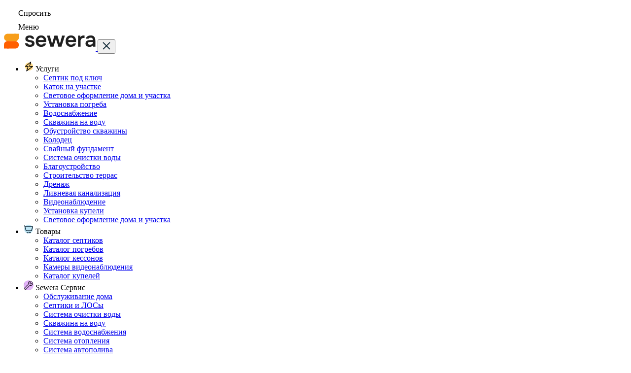

--- FILE ---
content_type: text/html; charset=utf-8
request_url: https://sewera.ru/products/aerobox-a500-9-max-90/
body_size: 42233
content:
<!DOCTYPE html>
<!--[if IE]><![endif]-->
<!--[if IE 8 ]><html dir="ltr" lang="ru" class="ie8"><![endif]-->
<!--[if IE 9 ]><html dir="ltr" lang="ru" class="ie9"><![endif]-->
<!--[if (gt IE 9)|!(IE)]><!-->
<html lang="ru">
<!--<![endif]-->
<head>
	<meta charset="UTF-8"/>
	<meta name="viewport" content="width=device-width, initial-scale=1.0, maximum-scale=1.0, user-scalable=0">
	<meta http-equiv="X-UA-Compatible" content="IE=edge">
	<meta name="apple-mobile-web-app-capable" content="yes"/>
	<meta name="apple-mobile-web-app-status-bar-style"/>
	<meta http-equiv="content-type" content="text/html; charset=utf-8"/>
	<title>Купить Септик Аэробокс A500-9 MAX-90 с установкой под ключ</title>
	<base href="https://sewera.ru/" />
	<meta name="google-site-verification" content="52TcQHzxriRHlHjM_T1O0mLM4-mQl27tm-Do7gDmCEQ" />
				<meta name="description" content="Купить септик Аэробокс A500-9 MAX-90 по цене 205 198 руб. ▶️ Установка и монтаж канализации  Aeroboks A500-9 MAX-90 под ключ ✅ Доставка на участок в Москве и Московской области."/>
		


<link rel="preload" href="/catalog/view/theme/sewera/fonts/Onest-Medium.woff" as="font" type="font/woff" crossorigin>
<link rel="preload" href="/catalog/view/theme/sewera/fonts/Onest-SemiBold.woff" as="font" type="font/woff" crossorigin>
<link rel="preload" href="/catalog/view/theme/sewera/fonts/Onest-Bold.woff" as="font" type="font/woff" crossorigin>

	
	<link rel="stylesheet" media="all" href="/catalog/view/theme/sewera/style/body.css?ver=1.1.1" type="text/css"/>
	
	<link rel="stylesheet" media="all" href="/catalog/view/theme/sewera/style/main_block.css?ver=1.1.1" type="text/css"/>
	<link rel="stylesheet" media="all" href="/catalog/view/theme/sewera/style/area-catalog.css?ver=1.1.1" type="text/css"/>
	
	
	
	
	
	<script src="/catalog/view/theme/sewera/js/jquery-all.js?ver=1.1.1"></script>

			<link href="https://sewera.ru/products/aerobox-a500-9-max-90/" rel="canonical"/>
			<link href="https://sewera.ru/image/catalog/Icons/logo/logo-sewera-1-icon.svg" rel="icon"/>
	
			<meta name="yandex-verification" content="<d2a35506a3fff801>" />
<meta name="google-site-verification" content="fDWMkOBUpAxtBOCmT4KDHYhJwO8ckT5y7Ed0DcR4rcg" />
<meta name="yandex-verification" content="44f3dcc5c81ea5c5" />

<!-- Yandex.Metrika counter -->
<script type="text/javascript" >
   (function(m,e,t,r,i,k,a){m[i]=m[i]||function(){(m[i].a=m[i].a||[]).push(arguments)};
   m[i].l=1*new Date();k=e.createElement(t),a=e.getElementsByTagName(t)[0],k.async=1,k.src=r,a.parentNode.insertBefore(k,a)})
   (window, document, "script", "https://mc.yandex.ru/metrika/tag.js", "ym");

   ym(38077235, "init", {
        clickmap:true,
        trackLinks:true,
        accurateTrackBounce:true,
        webvisor:true
   });
</script>
<noscript><div><img src="https://mc.yandex.ru/watch/38077235" style="position:absolute; left:-9999px;" alt="" /></div></noscript>
<!-- /Yandex.Metrika counter -->

<!-Roistat>
<script>(function(w, d, s, h, id) {    w.roistatProjectId = id; w.roistatHost = h;    var p = d.location.protocol == "https:" ? "https://" : "http://";    var u = /^.*roistat_visit=[^;]+(.*)?$/.test(d.cookie) ? "/dist/module.js" : "/api/site/1.0/"+id+"/init?referrer="+encodeURIComponent(d.location.href);    var js = d.createElement(s); js.charset="UTF-8"; js.async = 1; js.src = p+h+u; var js2 = d.getElementsByTagName(s)[0]; js2.parentNode.insertBefore(js, js2);})(window, document, 'script', 'cloud.roistat.com', 'e9bc61b0094e74de53f7f6bf1b70d1b2');</script>
<!- /Roistat>

<!-- Google Tag Manager -->
<script>(function(w,d,s,l,i){w[l]=w[l]||[];w[l].push({'gtm.start':
new Date().getTime(),event:'gtm.js'});var f=d.getElementsByTagName(s)[0],
j=d.createElement(s),dl=l!='dataLayer'?'&l='+l:'';j.async=true;j.src=
'https://www.googletagmanager.com/gtm.js?id='+i+dl;f.parentNode.insertBefore(j,f);
})(window,document,'script','dataLayer','GTM-TR42DJM');</script>
<!-- End Google Tag Manager -->	
<link href="image/jetcache/css/57db6d141adbcf5c4b730e93835b9f6d.css?1770043780" rel="stylesheet" type="text/css" />
</head>
<body class="product-product-863"><div class="load__preloader">
	<div class="load__preloader__row">
		<div class="load__preloader__item"></div>
		<div class="load__preloader__item"></div>
	</div>
</div>


<!-- TOOLBAR-->
<div class="toolbar-mob" onclick="ym(38077235,'reachGoal','navbar-click-black'); return true;">
	<div class="toolbar-mob__item"  onclick="showAmoChat(); amoSocialButton('runChatShow')">
		<span class="jivo__counter" id="jivo__counter"></span>
        <svg width="25" height="24" viewBox="0 0 25 24" fill="none" xmlns="http://www.w3.org/2000/svg">
        <path d="M3.07344 3.93686L2.21672 3.42107L2.21672 3.42107L3.07344 3.93686ZM3.07344 15.0631L2.21672 15.5789L2.21672 15.5789L3.07344 15.0631ZM4.43716 16.4269L3.92138 17.2836L3.92138 17.2836L4.43716 16.4269ZM6.50031 16.9497H7.50031C7.50031 16.4244 7.09393 15.9887 6.56995 15.9521L6.50031 16.9497ZM6.50031 22H5.50031C5.50031 22.3688 5.70329 22.7077 6.02845 22.8817C6.3536 23.0557 6.74815 23.0366 7.05501 22.8321L6.50031 22ZM14.0003 17V16C13.8029 16 13.6099 16.0584 13.4456 16.1679L14.0003 17ZM20.5634 16.4269L20.0477 15.5702L20.0477 15.5702L20.5634 16.4269ZM21.9272 15.0631L21.0705 14.5474L21.0705 14.5474L21.9272 15.0631ZM21.9272 3.93686L21.0705 4.45264L21.0705 4.45264L21.9272 3.93686ZM20.5634 2.57313L20.0477 3.42985L20.0477 3.42985L20.5634 2.57313ZM4.43716 2.57313L3.92138 1.71641L3.92138 1.71641L4.43716 2.57313ZM3.50031 8.76C3.50031 7.45053 3.50133 6.53765 3.56758 5.83096C3.63247 5.13881 3.75303 4.74684 3.93015 4.45264L2.21672 3.42107C1.82071 4.07884 1.65471 4.80805 1.57631 5.64428C1.49928 6.46598 1.50031 7.48868 1.50031 8.76H3.50031ZM3.50031 10.24V8.76H1.50031V10.24H3.50031ZM3.93015 14.5474C3.75303 14.2532 3.63247 13.8612 3.56758 13.169C3.50133 12.4624 3.50031 11.5495 3.50031 10.24H1.50031C1.50031 11.5113 1.49928 12.534 1.57631 13.3557C1.65471 14.192 1.82071 14.9212 2.21672 15.5789L3.93015 14.5474ZM4.95295 15.5702C4.5337 15.3177 4.18256 14.9666 3.93015 14.5474L2.21672 15.5789C2.6374 16.2777 3.22263 16.8629 3.92138 17.2836L4.95295 15.5702ZM6.56995 15.9521C5.72716 15.8933 5.28096 15.7676 4.95295 15.5702L3.92138 17.2836C4.65108 17.7229 5.4715 17.8803 6.43067 17.9473L6.56995 15.9521ZM7.50031 22V16.9497H5.50031V22H7.50031ZM13.4456 16.1679L5.9456 21.1679L7.05501 22.8321L14.555 17.8321L13.4456 16.1679ZM15.7403 16H14.0003V18H15.7403V16ZM20.0477 15.5702C19.7535 15.7473 19.3615 15.8678 18.6693 15.9327C17.9627 15.999 17.0498 16 15.7403 16V18C17.0116 18 18.0343 18.001 18.856 17.924C19.6923 17.8456 20.4215 17.6796 21.0792 17.2836L20.0477 15.5702ZM21.0705 14.5474C20.8181 14.9666 20.4669 15.3177 20.0477 15.5702L21.0792 17.2836C21.778 16.8629 22.3632 16.2777 22.7839 15.5789L21.0705 14.5474ZM21.5003 10.24C21.5003 11.5495 21.4993 12.4624 21.433 13.169C21.3681 13.8612 21.2476 14.2532 21.0705 14.5474L22.7839 15.5789C23.1799 14.9212 23.3459 14.192 23.4243 13.3557C23.5013 12.534 23.5003 11.5113 23.5003 10.24H21.5003ZM21.5003 8.76V10.24H23.5003V8.76H21.5003ZM21.0705 4.45264C21.2476 4.74684 21.3681 5.13881 21.433 5.83096C21.4993 6.53765 21.5003 7.45053 21.5003 8.76H23.5003C23.5003 7.48868 23.5013 6.46598 23.4243 5.64428C23.3459 4.80805 23.1799 4.07884 22.7839 3.42107L21.0705 4.45264ZM20.0477 3.42985C20.4669 3.68226 20.8181 4.03339 21.0705 4.45264L22.7839 3.42107C22.3632 2.72232 21.778 2.13709 21.0792 1.71641L20.0477 3.42985ZM15.7403 3C17.0498 3 17.9627 3.00103 18.6693 3.06728C19.3615 3.13216 19.7535 3.25273 20.0477 3.42985L21.0792 1.71641C20.4215 1.3204 19.6923 1.1544 18.856 1.07601C18.0343 0.998975 17.0116 1 15.7403 1V3ZM9.26031 3H15.7403V1H9.26031V3ZM4.95295 3.42985C5.24715 3.25273 5.63911 3.13216 6.33126 3.06728C7.03795 3.00103 7.95084 3 9.26031 3V1C7.98899 1 6.96629 0.998975 6.14459 1.07601C5.30835 1.1544 4.57914 1.3204 3.92138 1.71641L4.95295 3.42985ZM3.93015 4.45264C4.18256 4.03339 4.5337 3.68226 4.95295 3.42985L3.92138 1.71641C3.22263 2.13709 2.6374 2.72232 2.21672 3.42107L3.93015 4.45264Z" fill="white"/>
        <line x1="6.50031" y1="9.51582" x2="7.50031" y2="9.51582" stroke="white" stroke-width="2" stroke-linecap="round" stroke-linejoin="round"/>
        <path d="M12.0003 9.51582H13.0003" stroke="white" stroke-width="2" stroke-linecap="round" stroke-linejoin="round"/>
        <line x1="17.5003" y1="9.51582" x2="18.5003" y2="9.51582" stroke="white" stroke-width="2" stroke-linecap="round" stroke-linejoin="round"/>
        </svg>
		<span class="toolbar-mob__name">Спросить</span>
	</div>
		<div class="toolbar-mob__item toolbar-mob__item_menu">
		<!--  класс toolbar-mob__icon_active добавляет красный индикатор в svg иконку-->
        <svg width="25" height="24" viewBox="0 0 25 24" fill="none" xmlns="http://www.w3.org/2000/svg">
        <path d="M2.16669 12H23.1667" stroke="white" stroke-width="2" stroke-linecap="round" stroke-linejoin="round"/>
        <path d="M2.16669 6H23.1667" stroke="white" stroke-width="2" stroke-linecap="round" stroke-linejoin="round"/>
        <path d="M2.16669 18H23.1667" stroke="white" stroke-width="2" stroke-linecap="round" stroke-linejoin="round"/>
        </svg>
		<span class="toolbar-mob__name">Меню</span>
	</div>
</div>

<!-- МОБИЛЬНОЕ МЕНЮ -->
<div class="mob-menu">
	<div class="mob-menu__wrap-scroll">
		<div class="mob-menu__content">
			<div class="mob-menu__wrap">
				<a class="mob-menu__logo logo" href="https://sewera.ru/">
					<img class="logo__img" loading="lazy" width="186" height="39" src="https://sewera.ru/image/catalog/Icons/logo/logo-sewera-1.svg" alt="Sewera">
				</a>
				<button class="mob-menu__btn-close" aria-label="Закрыть">
					<svg width="20" height="20" viewBox="0 0 20 20" fill="none" xmlns="http://www.w3.org/2000/svg">
						<g id="Group 1433">
							<path id="Vector" d="M3.63538 16.3633L16.3633 3.63536" stroke="#102938" stroke-width="2" stroke-linecap="round"
								  stroke-linejoin="round" />
							<path id="Vector_2" d="M3.63538 3.63672L16.3633 16.3646" stroke="#102938" stroke-width="2"
								  stroke-linecap="round" stroke-linejoin="round" />
						</g>
					</svg>
				</button>
			</div>
			<nav class="mob-menu__nav">
				<ul class="mob-menu__nav-list">
															
					<li class="mob-menu__nav-item accordion">
						<div class="mob-menu__nav-name accordion__head">
							<div class="mob-menu__nav-name__body">
																<img class="mob-menu__nav-name__icon" width="20" height="20" src="https://sewera.ru/image/catalog/Icons/uslugi1.svg" alt="Услуги">
																Услуги							</div>
						</div>
						<ul class="accordion__body">
														<li class="accordion__item"><a class="accordion__link" href="/septiki/">Септик под ключ</a></li>
														<li class="accordion__item"><a class="accordion__link" href="/katok/">Каток на участке</a></li>
														<li class="accordion__item"><a class="accordion__link" href="/ykrashenie-doma/">Световое оформление дома и участка</a></li>
														<li class="accordion__item"><a class="accordion__link" href="/pogreba/">Установка погреба</a></li>
														<li class="accordion__item"><a class="accordion__link" href="/vodosnabzhenie/">Водоснабжение</a></li>
														<li class="accordion__item"><a class="accordion__link" href="/skvazhina-na-vodu/">Скважина на воду</a></li>
														<li class="accordion__item"><a class="accordion__link" href="https://sewera.ru/index.php?route=">Обустройство скважины</a></li>
														<li class="accordion__item"><a class="accordion__link" href="/kolodec/">Колодец</a></li>
														<li class="accordion__item"><a class="accordion__link" href="/svajnij-fundament/">Свайный фундамент</a></li>
														<li class="accordion__item"><a class="accordion__link" href="/sistema-ochistki-vodi/">Система очистки воды</a></li>
														<li class="accordion__item"><a class="accordion__link" href="/blagoustrojstvo/">Благоустройство</a></li>
														<li class="accordion__item"><a class="accordion__link" href="https://sewera.ru/index.php?route=">Строительство террас</a></li>
														<li class="accordion__item"><a class="accordion__link" href="/blagoustrojstvo/drenazh-ychastka/">Дренаж</a></li>
														<li class="accordion__item"><a class="accordion__link" href="/blagoustrojstvo/livnevaja-kanalizacija/">Ливневая канализация</a></li>
														<li class="accordion__item"><a class="accordion__link" href="/videonabljudenie/">Видеонаблюдение</a></li>
														<li class="accordion__item"><a class="accordion__link" href="/kupeli/">Установка купели</a></li>
														<li class="accordion__item"><a class="accordion__link" href="https://sewera.ru/index.php?route=">Световое оформление дома и участка</a></li>
													</ul>
					</li>
															
					<li class="mob-menu__nav-item accordion">
						<div class="mob-menu__nav-name accordion__head">
							<div class="mob-menu__nav-name__body">
																<img class="mob-menu__nav-name__icon" width="20" height="20" src="https://sewera.ru/image/catalog/Icons/tovari1.svg" alt="Товары">
																Товары							</div>
						</div>
						<ul class="accordion__body">
														<li class="accordion__item"><a class="accordion__link" href="/septiki/katalog/">Каталог септиков</a></li>
														<li class="accordion__item"><a class="accordion__link" href="/pogreba/vse-pogreba/">Каталог погребов</a></li>
														<li class="accordion__item"><a class="accordion__link" href="/skvazhina-na-vodu/kessoni-dlya-skvazhin/">Каталог кессонов</a></li>
														<li class="accordion__item"><a class="accordion__link" href="/videonabljudenie/katalog-kamer/">Камеры видеонаблюдения</a></li>
														<li class="accordion__item"><a class="accordion__link" href="/kupeli/kupeli-polar-spa/">Каталог купелей</a></li>
													</ul>
					</li>
															
					<li class="mob-menu__nav-item accordion">
						<div class="mob-menu__nav-name accordion__head">
							<div class="mob-menu__nav-name__body">
																<img class="mob-menu__nav-name__icon" width="20" height="20" src="https://sewera.ru/image/catalog/Icons/serviceicon.svg" alt="Sewera Сервис">
																Sewera Сервис							</div>
						</div>
						<ul class="accordion__body">
														<li class="accordion__item"><a class="accordion__link" href="/service/">Обслуживание дома</a></li>
														<li class="accordion__item"><a class="accordion__link" href="/service/obluzhivanie-septikov/">Септики и ЛОСы</a></li>
														<li class="accordion__item"><a class="accordion__link" href="/service/obsluzhivanie-sistem-vodopodgotovki/">Система очистки воды</a></li>
														<li class="accordion__item"><a class="accordion__link" href="/service/obsluzhivanie-skvazhini/">Скважина на воду</a></li>
														<li class="accordion__item"><a class="accordion__link" href="/service/obsluzhivanie-sistem-vodosnabzhenija/">Система водоснабжения</a></li>
														<li class="accordion__item"><a class="accordion__link" href="/service/obsluzhivanie-sistem-otoplenija/">Система отопления</a></li>
														<li class="accordion__item"><a class="accordion__link" href="/service/obsluzhivanie-sistemi-avtopoliva/">Система автополива</a></li>
														<li class="accordion__item"><a class="accordion__link" href="/service/yxod-za-gazonom/">Уход за газоном</a></li>
														<li class="accordion__item"><a class="accordion__link" href="/service/yborka-zagorodnogo-doma/">Уборка участка</a></li>
														<li class="accordion__item"><a class="accordion__link" href="/service/cleaning-zagorodnogo-doma/">Уборка частного дома</a></li>
														<li class="accordion__item"><a class="accordion__link" href="/service/obsluzhivanie-sistemi-avtopoliva/">Система автополива</a></li>
														<li class="accordion__item"><a class="accordion__link" href="https://sewera.ru/index.php?route=">Электромонтажные работы</a></li>
													</ul>
					</li>
															
					<li class="mob-menu__nav-item accordion">
						<div class="mob-menu__nav-name accordion__head">
							<div class="mob-menu__nav-name__body">
																<img class="mob-menu__nav-name__icon" width="20" height="20" src="https://sewera.ru/image/catalog/Icons/uslugi.svg" alt="О компании">
																О компании							</div>
						</div>
						<ul class="accordion__body">
														<li class="accordion__item"><a class="accordion__link" href="/o-nas-sewera/">О нас</a></li>
														<li class="accordion__item"><a class="accordion__link" href="/partnership/">Партнерам</a></li>
														<li class="accordion__item"><a class="accordion__link" href="/reviews/">Отзывы</a></li>
														<li class="accordion__item"><a class="accordion__link" href="/dostavka/">Доставка</a></li>
														<li class="accordion__item"><a class="accordion__link" href="/oplata/">Оплата</a></li>
														<li class="accordion__item"><a class="accordion__link" href="/garantija/">Гарантии</a></li>
														<li class="accordion__item"><a class="accordion__link" href="/journal/">Журнал Sewera</a></li>
													</ul>
					</li>
															
					<!-- Класс wish_active добавляет красный индикатор к Избранному-->
					<li id="wishlist_mob-menu" class="mob-menu__nav-item mob-menu__nav-item_wish" id="wishlist-nav" data-count-wishlist="0">
						<a class="mob-menu__nav-name" href="https://sewera.ru/wishlist/"><img class="wishlist_mob-menu__icon" width="20" height="20" alt="Избранное" src="catalog/view/theme/sewera/images/wish-menu-icon.svg">Избранное</a>
					</li>

					
					<li class="mob-menu__nav-item">
						<a class="mob-menu__nav-name" href="https://sewera.ru/contacts/">Контакты</a>
					</li>

					<li class="mob-menu__nav-item">
						<a class="mob-menu__nav-name" href="https://sewera.ru/promotion/">Пригласи друга</a>
					</li>
				</ul>
			</nav>
			<a class="mob-menu__phone phoneroi" href="tel:+7 495 740-05-58">+7 495 740-05-58</a>

			<form class="mob-menu__call-back call-back block">
				<div class="call-back__wrap">
					<span class="call-back__title">Заказать звонок</span>
					<div class="call-back__input-wrap">
						<input class="call-back__input phone_mask" type="tel" placeholder="Телефон" name="phone" required>
						<input type="hidden" name="subject" value="Заказать звонок">
						<input type="hidden" name="Ссылка источник" value="https://sewera.ru/products/aerobox-a500-9-max-90/">
						<button class="call-back__btn" type="button">
							<svg width="18" height="18" viewBox="0 0 18 18" fill="none" xmlns="http://www.w3.org/2000/svg">
								<g id="&#208;&#161;&#208;&#162;&#208;&#160;&#208;&#149;&#208;&#155;&#208;&#154;&#208;&#144;">
									<path id="Vector (Stroke)" fill-rule="evenodd" clip-rule="evenodd"
										  d="M7.448 2.30529C7.9501 1.80319 8.76417 1.80319 9.26627 2.30529L15.052 8.091C15.5541 8.59311 15.5541 9.40718 15.052 9.90928L9.26627 15.695C8.76417 16.1971 7.9501 16.1971 7.448 15.695C6.94589 15.1929 6.94589 14.3788 7.448 13.8767L11.0389 10.2859H2.57142C1.86134 10.2859 1.28571 9.71022 1.28571 9.00014C1.28571 8.29006 1.86134 7.71443 2.57142 7.71443H11.0389L7.448 4.12356C6.94589 3.62146 6.94589 2.80739 7.448 2.30529Z"
										  fill="white" />
								</g>
							</svg>
						</button>
					</div>
				</div>
				<span class="call-back__text">Скоро свяжемся!</span>
			</form>
			<div class="mob-menu__messengers messengers">
				<a class="messengers__link block" href="https://t.me/sewerachannel" target="_blank">
					<img class="messengers__icon" loading="lazy" width="20" height="20" src="/catalog/view/theme/sewera/images/header-new-telegram.svg" alt="Иконка Telegram">
					<span class="messengers__name">Telegram</span>
				</a>
				<a class="messengers__link block" href="https://wa.me/79263345863" target="_blank">
					<img class="messengers__icon" loading="lazy" width="20" height="20" src="/catalog/view/theme/sewera/images/header-new-whatsapp.svg" alt="Иконка WhatsApp">
					<span class="messengers__name">Whatsapp</span>
				</a>
			</div>
			<div class="mob-menu__blog blog block">
				<div class="blog__wrap">
					<span class="blog__title">Sewera: про жизнь за городом</span>
					<p class="blog__description">Наш блог c полезным контентом для тех, кто живет за городом</p>
					<div class="blog__links">
						<a class="blog__link" href="https://t.me/sewerachannel" target="_blank">
							<img loading="lazy" width="34" height="34" src="/catalog/view/theme/sewera/images/blog-telegram.svg" alt="Иконка Telegram" class="blog__icon">
						</a>
						<a class="blog__link" href="https://vk.com/sewerachannel" target="_blank">
							<img loading="lazy" width="34" height="34" src="/catalog/view/theme/sewera/images/blog-vk.svg" alt="Иконка Вконтакте" class="blog__icon">
						</a>
						<a class="blog__link" href="https://dzen.ru/seweraru" target="_blank">
							<img loading="lazy" width="34" height="34" src="/catalog/view/theme/sewera/images/blog-dzen.svg" alt="Иконка Дзен" class="blog__icon">
						</a>
					</div>
				</div>
			</div>
			<div class="mob-menu__blog blog block">
				<div class="blog__wrap">
					<span class="blog__title">Мы в YouTube</span>
					<p class="blog__description">Канал Sewera про жизнь за городом</p>
					<div class="blog__links">
						<a target="_blank" href="https://www.youtube.com/@sewerachannel" class="youtube-btn">
							<svg width="24" height="17" viewBox="0 0 24 17" fill="none" xmlns="http://www.w3.org/2000/svg">
								<path d="M23.5002 2.82667C23.2236 1.81191 22.4116 1.01446 21.3783 0.742827C19.5054 0.25 12 0.25 12 0.25C12 0.25 4.49457 0.25 2.62364 0.742827C1.59039 1.01446 0.7784 1.81191 0.501811 2.82667C0 4.6641 0 8.5 0 8.5C0 8.5 0 12.3359 0.501811 14.1733C0.7784 15.1881 1.59039 15.9855 2.62364 16.2572C4.49457 16.75 12 16.75 12 16.75C12 16.75 19.5054 16.75 21.3764 16.2572C22.4096 15.9855 23.2216 15.1881 23.4982 14.1733C24 12.3359 24 8.5 24 8.5C24 8.5 24 4.6641 23.4982 2.82667H23.5002Z" fill="#FF0000"></path>
								<path d="M9.60059 12.0352V4.96484L15.8377 8.5L9.60059 12.0352Z" fill="white"></path>
							</svg>
							<span>Подписаться</span>
						</a>
					</div>
				</div>
			</div>
			<div class="mob-menu__info info block">
				<address class="info__text">Москва, Троицк, Городская, д. 1</address>
				<span class="info__text">Ежедневно с 10 до 19 часов</span>
			</div>
		</div>
	</div>
</div>
<!-- ПОДЛОЖКА ДЛЯ МОБИЛЛЬНОГО МЕНЮ -->
<div class="mob-menu-cover"></div>

<div class="page-width">
	<header class="header-new">
		<div class="page-bl">
			<div class="header-new__wrap">
				<div class="header-new__first-block">
					<a class="header-new__logo logo" href="https://sewera.ru/">
						<img class="logo__img" loading="lazy" width="186" height="39" src="https://sewera.ru/image/catalog/Icons/logo/logo-sewera-1.svg" alt="Sewera">
					</a>

					<nav class="header-new__nav nav">
						<ul class="nav__list">
							<li class="nav__item">
								<button class="nav__button button">
									<!--  класс nav__burger_active добавляет красный индикатор к бургеру-->
									<span id="wishlist_burger" class="nav__burger burger">
											<span class="burger__line burger__line_line1"></span>
											<span class="burger__line burger__line_line2"></span>
											<span class="burger__line burger__line_line3"></span>
										</span>
									Каталог
								</button>
								<div class="nav__window catalog">
									<div class="catalog__wrap">
										<ul class="catalog__list">
																						<li class="catalog__list-item">
												<span class="catalog__list-item__header">
																										<img class="catalog__list-item__header__icon" width="20" height="20" alt="Услуги" src="https://sewera.ru/image/catalog/Icons/uslugi1.svg">
																										Услуги												</span>

																								<ul class="catalog__list-item__body">
																																										<li class="catalog__list-item__body-item">
																												<div class="catalog__item" data-test="0"><a class="catalog__link" href="/septiki/">Септик под ключ</a></div>
														
																																																							<div class="catalog__item" data-test="1"><a class="catalog__link" href="/pogreba/">Установка погреба</a></div>
														
																																																							<div class="catalog__item" data-test="2"><a class="catalog__link" href="/vodosnabzhenie/">Водоснабжение   </a></div>
														
																																																								<li class="catalog__list-item__body-item">
																												<div class="catalog__item" data-test="0"><a class="catalog__link" href="/skvazhina-na-vodu/">Скважина на воду   </a></div>
														
																																																							<div class="catalog__item" data-test="1"><a class="catalog__link" href="/skvazhina-na-vodu/obustroistvo/">Обустройство скважины</a></div>
														
																																																							<div class="catalog__item" data-test="2"><a class="catalog__link" href="/kolodec/">Колодец   </a></div>
														
																																																								<li class="catalog__list-item__body-item">
																												<div class="catalog__item" data-test="0"><a class="catalog__link" href="/sistema-ochistki-vodi/">Система очистки воды   </a></div>
														
																																																							<div class="catalog__item" data-test="1"><a class="catalog__link" href="/svajnij-fundament/">Свайный фундамент</a></div>
														
																																																							<div class="catalog__item" data-test="2"><a class="catalog__link" href="/blagoustrojstvo/">Благоустройство   </a></div>
														
																																																								<li class="catalog__list-item__body-item">
																												<div class="catalog__item" data-test="0"><a class="catalog__link" href="/blagoustrojstvo/drenazh-ychastka/">Дренаж   </a></div>
														
																																																							<div class="catalog__item" data-test="1"><a class="catalog__link" href="/blagoustrojstvo/livnevaja-kanalizacija/">Ливневая канализация   </a></div>
														
																																																							<div class="catalog__item" data-test="2"><a class="catalog__link" href="/blagoustrojstvo/otmostka-vokrug-doma/">Отмостка вокруг дома</a></div>
														
																																																								<li class="catalog__list-item__body-item">
																												<div class="catalog__item" data-test="0"><a class="catalog__link" href="/kupeli/">Установка купели</a></div>
														
																																																							<div class="catalog__item" data-test="1"><a class="catalog__link" href="/videonabljudenie/">Видеонаблюдение   </a></div>
														
																																																							<div class="catalog__item" data-test="2"><a class="catalog__link" href="/katok/">Каток на участке</a></div>
														
																																																								<li class="catalog__list-item__body-item">
																												<div class="catalog__item" data-test="0"><a class="catalog__link" href="/ykrashenie-doma/">Световое оформление дома и участка</a></div>
														
																																																							<div class="catalog__item" data-test="1"><a class="catalog__link" href="/terrasi/">Строительство террас</a></div>
														
																																							</ul>
																							</li>
																						<li class="catalog__list-item">
												<span class="catalog__list-item__header">
																										<img class="catalog__list-item__header__icon" width="20" height="20" alt="Товары" src="https://sewera.ru/image/catalog/Icons/tovari1.svg">
																										Товары												</span>

																								<ul class="catalog__list-item__body">
																																										<li class="catalog__list-item__body-item">
																												<div class="catalog__item" data-test="0"><a class="catalog__link" href="/septiki/katalog">Каталог септиков   </a></div>
														
																																																							<div class="catalog__item" data-test="1"><a class="catalog__link" href="/videonabljudenie/katalog-kamer/">Камеры видеонаблюдения   </a></div>
														
																																																							<div class="catalog__item" data-test="2"><a class="catalog__link" href="/kupeli/kupeli-polar-spa/">Каталог купелей   </a></div>
														
																																																								<li class="catalog__list-item__body-item">
																												<div class="catalog__item" data-test="0"><a class="catalog__link" href="/pogreba/vse-pogreba/">Каталог погребов   </a></div>
														
																																																							<div class="catalog__item" data-test="1"><a class="catalog__link" href="/skvazhina-na-vodu/kessoni-dlya-skvazhin/">Каталог кессонов   </a></div>
														
																																							</ul>
																							</li>
																						<li class="catalog__list-item">
												<a href="/service" class="catalog__list-item__header">
																										<img class="catalog__list-item__header__icon" width="20" height="20" alt="Sewera Сервис" src="https://sewera.ru/image/catalog/Icons/serviceicon.svg">
																										Sewera Сервис												</a>

																								<ul class="catalog__list-item__body">
																																										<li class="catalog__list-item__body-item">
																												<div class="catalog__item" data-test="0"><a class="catalog__link" href="/service/">Обслуживание дома</a></div>
														
																																																							<div class="catalog__item" data-test="1"><a class="catalog__link" href="/service/obluzhivanie-septikov/">Септики и ЛОСы</a></div>
														
																																																							<div class="catalog__item" data-test="2"><a class="catalog__link" href="/service/obsluzhivanie-sistem-vodopodgotovki/">Система очистки воды</a></div>
														
																																																								<li class="catalog__list-item__body-item">
																												<div class="catalog__item" data-test="0"><a class="catalog__link" href="/service/obsluzhivanie-skvazhini/">Скважина на воду</a></div>
														
																																																							<div class="catalog__item" data-test="1"><a class="catalog__link" href="/service/obsluzhivanie-sistem-vodosnabzhenija/">Система водоснабжения</a></div>
														
																																																							<div class="catalog__item" data-test="2"><a class="catalog__link" href="/service/obsluzhivanie-sistem-otoplenija/">Система отопления</a></div>
														
																																																								<li class="catalog__list-item__body-item">
																												<div class="catalog__item" data-test="0"><a class="catalog__link" href="/service/obsluzhivanie-sistemi-avtopoliva/">Система автополива</a></div>
														
																																																							<div class="catalog__item" data-test="1"><a class="catalog__link" href="/service/yxod-za-gazonom/">Уход за газоном</a></div>
														
																																																							<div class="catalog__item" data-test="2"><a class="catalog__link" href="/service/yborka-zagorodnogo-doma/">Уборка участка</a></div>
														
																																																								<li class="catalog__list-item__body-item">
																												<div class="catalog__item" data-test="0"><a class="catalog__link" href="/service/cleaning-zagorodnogo-doma/">Уборка частного дома</a></div>
														
																																																							<div class="catalog__item" data-test="1"><a class="catalog__link" href="/service/rabota-s-elektrikoy/">Электромонтажные работы</a></div>
														
																																							</ul>
																							</li>
											
										</ul>
										<!-- Класс wish_active добавляет красный индикатор к Избранному-->
										<div class="catalog__wish wish" id="wishlist-nav" data-count-wishlist="0">
											<a class="wish__link" href="https://sewera.ru/wishlist/">
												<img class="catalog__wish__header__icon" width="20" height="20" alt="Избранное" src="catalog/view/theme/sewera/images/wish-menu-icon.svg">
												<span>Избранное</span>
											</a>
										</div>
									</div>
								</div>
							</li>

																					<li class="nav__item nav__item_relative">
																<span class="nav__link">О компании</span>
								<div class="nav__window sub-menu">
									<div class="sub-menu__wrap">
										<ul class="sub-menu__list">
																						<li class="sub-menu__item"><a class="sub-menu__link" href="/o-nas-sewera/">О нас</a></li>
																						<li class="sub-menu__item"><a class="sub-menu__link" href="/partnership/">Партнерам</a></li>
																						<li class="sub-menu__item"><a class="sub-menu__link" href="/reviews/">Отзывы</a></li>
																						<li class="sub-menu__item"><a class="sub-menu__link" href="/dostavka/">Доставка</a></li>
																						<li class="sub-menu__item"><a class="sub-menu__link" href="/oplata/">Оплата</a></li>
																						<li class="sub-menu__item"><a class="sub-menu__link" href="/garantija/">Гарантии</a></li>
																						<li class="sub-menu__item"><a class="sub-menu__link" href="/journal/">Журнал Sewera</a></li>
																					</ul>
																				<div class="sub-menu__blog blog">
											<div class="blog__wrap blog__wrap_positioned">
												<span class="blog__title">Sewera: про жизнь за городом</span>
												<p class="blog__description">Наш блог c полезным контентом для тех, кто живет за городом</p>
												<div class="blog__links">
													<a class="blog__link" href="https://t.me/sewerachannel" target="_blank">
														<img loading="lazy" width="34" height="34" src="/catalog/view/theme/sewera/images/blog-telegram.svg" alt="Иконка Telegram" class="blog__icon">
													</a>
													<a class="blog__link" href="https://vk.com/sewerachannel" target="_blank">
														<img loading="lazy" width="34" height="34" src="/catalog/view/theme/sewera/images/blog-vk.svg" alt="Иконка Вконтакте" class="blog__icon">
													</a>
													<a class="blog__link" href="https://dzen.ru/seweraru" target="_blank">
														<img loading="lazy" width="34" height="34" src="/catalog/view/theme/sewera/images/blog-dzen.svg" alt="Иконка Дзен" class="blog__icon">
													</a>
												</div>
											</div>
											<div class="blog__wrap blog__wrap_positioned">
												<span class="blog__title">Мы в YouTube</span>
												<p class="blog__description">Канал Sewera про жизнь за городом</p>
												<a target="_blank" href="https://www.youtube.com/@sewerachannel" class="youtube-btn">
													<svg width="24" height="17" viewBox="0 0 24 17" fill="none" xmlns="http://www.w3.org/2000/svg">
														<path d="M23.5002 2.82667C23.2236 1.81191 22.4116 1.01446 21.3783 0.742827C19.5054 0.25 12 0.25 12 0.25C12 0.25 4.49457 0.25 2.62364 0.742827C1.59039 1.01446 0.7784 1.81191 0.501811 2.82667C0 4.6641 0 8.5 0 8.5C0 8.5 0 12.3359 0.501811 14.1733C0.7784 15.1881 1.59039 15.9855 2.62364 16.2572C4.49457 16.75 12 16.75 12 16.75C12 16.75 19.5054 16.75 21.3764 16.2572C22.4096 15.9855 23.2216 15.1881 23.4982 14.1733C24 12.3359 24 8.5 24 8.5C24 8.5 24 4.6641 23.4982 2.82667H23.5002Z" fill="#FF0000"></path>
														<path d="M9.60059 12.0352V4.96484L15.8377 8.5L9.60059 12.0352Z" fill="white"></path>
													</svg>
													<span>Подписаться</span>
												</a>
											</div>
										</div>
																			</div>
								</div>
															</li>
														<li class="nav__item">
																<a class="nav__link" href="/contacts/">Контакты</a>
															</li>
														<li class="nav__item">
																<a class="nav__link" href="/promotion/">Пригласи друга!</a>
															</li>
																				</ul>
					</nav>
				</div>

				<ul class="header-new__list-links">
										<li class="header-new__item">
						<a class="header-new__link" href="https://t.me/sewerachannel" target="_blank">
							<img class="header-new__icon" loading="lazy" width="20" height="20" src="/catalog/view/theme/sewera/images/header-new-telegram.svg" alt="Иконка Telegram">
						</a>
					</li>
															<li class="header-new__item">
						<a class="header-new__link" href="https://wa.me/79263345863" target="_blank">
							<img class="header-new__icon" loading="lazy" width="20" height="20" src="/catalog/view/theme/sewera/images/header-new-whatsapp.svg" alt="Иконка WhatsApp">
						</a>
					</li>
										<li class="header-new__item header-new__item_hidden">
						<button class="header-new__button button w-btn"
								data-id="#w-popup-01"
								data-form="Заказать звонок"
								onclick="return true; ym(38077235,'reachGoal','header-btn-click');"
								data-onsubmit="ym(38077235,'reachGoal','header-btn-submit');ym(38077235,'reachGoal','submitted');return true;">
							Заказать звонок
						</button>
					</li>
					<li class="header-new__item">
						<a class="header-new__link phoneroi header-new__num" href="tel:+7 495 740-05-58">
							+7 495 740-05-58						</a>

                        <a class="header-new__link phoneroi header-new__num-mobile" href="tel:+7 495 740-05-58">
                            +7 495 740-05-58                        </a>
					</li>
				</ul>

			</div>
		</div>
	</header>


	<div class="site-content">
<section class="section product-page bg">
    <div class="product-page__container">

        <div class="product-page__content" itemscope itemtype="http://schema.org/Product">

            <nav class="breadcrumb">
                <div class="breadcrumb__list" itemscope itemtype="http://schema.org/BreadcrumbList">
                    <div class="breadcrumb__item" itemprop="itemListElement" itemscope itemtype="http://schema.org/ListItem"><a class="breadcrumb__link breadcrumb__link_active" itemprop="item" href="https://sewera.ru/"><span itemprop="name">Главная</span></a><meta itemprop="position" content="1"></div><div class="breadcrumb__item" itemprop="itemListElement" itemscope itemtype="http://schema.org/ListItem"><a class="breadcrumb__link breadcrumb__link_active" itemprop="item" href="https://sewera.ru/septiki/"><span itemprop="name">Септик под ключ</span></a><meta itemprop="position" content="2"></div><div class="breadcrumb__item" itemprop="itemListElement" itemscope itemtype="http://schema.org/ListItem"><a class="breadcrumb__link breadcrumb__link_active" itemprop="item" href="https://sewera.ru/septiki/katalog/"><span itemprop="name">Каталог септиков</span></a><meta itemprop="position" content="3"></div><div class="breadcrumb__item" itemprop="itemListElement" itemscope itemtype="http://schema.org/ListItem"><a class="breadcrumb__link breadcrumb__link_active" itemprop="item" href="https://sewera.ru/septiki/katalog/proizvoditel/"><span itemprop="name">По производителю</span></a><meta itemprop="position" content="4"></div><div class="breadcrumb__item" itemprop="itemListElement" itemscope itemtype="http://schema.org/ListItem"><a class="breadcrumb__link breadcrumb__link_active" itemprop="item" href="https://sewera.ru/septiki/katalog/proizvoditel/aerobox/"><span itemprop="name">Аэробокс</span></a><meta itemprop="position" content="5"></div><div class="breadcrumb__item" itemprop="itemListElement" itemscope itemtype="http://schema.org/ListItem"><span class="breadcrumb__link" itemprop="item" href="https://sewera.ru/products/aerobox-a500-9-max-90/"><span itemprop="name">Септик Аэробокс A500-9 MAX-90</span></span><meta itemprop="position" content="6"></div>				</div>
			</nav>

            <h1 itemprop="name" class="product-page__h1">Септик Аэробокс A500-9 MAX-90</h1>

            <div class="product-page__info-list">
                <div class="product-page__stock">
                    В наличии                </div>
                <div class="product-page__rating-res active"
                     onclick="showReviewsTab()">
                    <svg class="product-page__rating-icon" width="18" height="17" viewBox="0 0 18 17" fill="none">
                        <path d="M9 1.5L11.8214 5.61672L16.6085 7.02786L13.5651 10.9833L13.7023 15.9721L9 14.3L4.29772 15.9721L4.43493 10.9833L1.39155 7.02786L6.17863 5.61672L9 1.5Z"
                              stroke-width="1.5" stroke-linecap="round" stroke-linejoin="round"/>
                    </svg>
                    <div id="reviews-header-rating">4.5</div>
                </div>
                <div class="product-page__feedbacks-res" onclick="showReviewsTab()">
                    <svg class="product-page__feedbacks-icon" width="16" height="17" viewBox="0 0 16 17" fill="none"
                         xmlns="http://www.w3.org/2000/svg">
                        <path d="M7.99968 15.1668C11.6817 15.1668 14.6663 12.1822 14.6663 8.50016C14.6663 4.81816 11.6817 1.8335 7.99968 1.8335C4.31767 1.8335 1.33301 4.81816 1.33301 8.50016C1.33301 9.71416 1.65767 10.8535 2.22501 11.8335L1.66634 14.8335L4.66634 14.2748C5.67937 14.8609 6.82935 15.1686 7.99968 15.1668Z"
                              stroke="#586A74" stroke-width="1.5" stroke-linecap="round" stroke-linejoin="round"/>
                    </svg>
                    <div id="reviews-header-count">2</div>
                </div>
            </div>

            <div class="product-page__grid-1" itemprop="aggregateRating" itemscope
                 itemtype="http://schema.org/AggregateRating">
                                <meta content="0" itemprop="ratingValue"/>
                <meta content="2" itemprop="reviewCount"/>
                
                <meta itemprop="description"
                      content="Купить Септик Аэробокс A500-9 MAX-90 по низкой цене.▶ Бесплатный выезд и доставка на участок в Москве и Московской области.✅ Профессиональный и быстрый монтаж канализации Септик Аэробокс A500-9 MAX-90 под ключ.">

                <div class="product-page__gallery">
                    <div class="product-page__gallery-for">
                        <div class="swiper">
                            <div class="swiper-wrapper">
                                                                                                <div class="swiper-slide">
                                    <a href="https://sewera.ru/image/cache/catalog/katalog/septiki/aerobox/A500-9-90-max-620.webp" data-fancybox="images">
                                        <img width="402" height="402" src="https://sewera.ru/image/cache/catalog/katalog/septiki/aerobox/A500-9-90-max-620.webp"
                                             alt="Септик Аэробокс A500-9 MAX-90">
                                        <!-- Добавить правильный адрес изображения для  разметки-->
                                        <meta itemprop="image" content="https://sewera.ru/image/cache/catalog/katalog/septiki/aerobox/A500-9-90-max-620.webp">
                                    </a>
                                </div>
                                                                                            </div>
                        </div>
                    </div>
                    <div class="product-page__gallery-nav">
                        <div class="swiper">
                            <div class="swiper-wrapper">
                                                                                                <div class="swiper-slide">
                                    <img width="64" height="64" src="https://sewera.ru/image/cache/catalog/katalog/septiki/aerobox/A500-9-90-max-620.webp" alt="Септик Аэробокс A500-9 MAX-90">
                                </div>
                                                                                            </div>
                        </div>
                        <div class="product-page__gallery-btns">
                            <div class="swiper-button prev"></div>
                            <div class="swiper-button next"></div>
                        </div>
                    </div>
                </div>

                <!-- Этот блок с кнопками "Сравнить" и "В избранное" скрыт на пк и открыт для планшетов и мобильных устройств -->
                <div class="product-page__favorites-wrap">
                    <div class="product-page__favorites product-page__favorites_mob">
                        <button onclick="wishlist.add('863', this);"
                                class="product-page__favorites product-page__btn1 ">
                            <svg class="product-page__btn1-icon" width="16" height="16" viewBox="0 0 24 24" fill="none"
                                 stroke="#586A74" stroke-width="2" stroke-linecap="round" stroke-linejoin="round">
                                <path d="M20.84 4.61a5.5 5.5 0 0 0-7.78 0L12 5.67l-1.06-1.06a5.5 5.5 0 0 0-7.78 7.78l1.06 1.06L12 21.23l7.78-7.78 1.06-1.06a5.5 5.5 0 0 0 0-7.78z"></path>
                            </svg>
                            В избранное
                        </button>
                    </div>
                </div>

                <div class="product-page__feature">
                    <div class="product-page__title">

                                                Модификации Аэробокс A500-9 MAX
                    </div>
                    <div class="product-page__modification">
                                                <div class="product-page__modific-list1">
                                                                                    <div class="product-page__modific-item">
                            <a href="https://sewera.ru/products/aerobox-a500-9-max/">60</a>
                            </div>
                                                                                                                <div class="product-page__modific-item">
                            <a href="https://sewera.ru/products/aerobox-a500-9-max-80/">80</a>
                            </div>
                                                                                                                <div class="product-page__modific-item product-page__modific-item_active">
                            <span>90</span>
                            </div>
                                                                                                                <div class="product-page__modific-item">
                            <a href="https://sewera.ru/products/aerobox-a500-9-max-110/">110</a>
                            </div>
                                                                                </div>
                                            </div>
                    <div class="product-page__specification">
                                                <ul itemprop="description" class="product-page__specific-list">
                                                        <li>
                                <strong>Глубина подводящей трубы до нижнего края (см)</strong>
                                <span>90</span>
                            </li>
                                                        <li>
                                <strong>Кол-во пользователей (до)</strong>
                                <span>9</span>
                            </li>
                                                        <li>
                                <strong>Объем залпового сброса (л)</strong>
                                <span>500</span>
                            </li>
                                                        <li>
                                <strong>Способ водоотведения</strong>
                                <span>Самотеком</span>
                            </li>
                                                    </ul>
                        <button type="button" class="product-page__specific-btn">
                            Все характеристики
                        </button>
                                            </div>
                </div>

                <div class="product-page__block">
                    <div class="product-page__fix-block">
                        <!-- Этот блок с кнопками "Сравнить" и "В избранное" для пк-->
                        <div class="product-page__favorites product-page__favorites_pc">
                            <!-- Кнопка Сравнить, которая планируется в будущем -->
                            <!-- <button class="product-page__btn1">
                                <svg class="product-page__btn1-icon" width="17" height="17" viewBox="0 0 17 17" fill="none">
                                    <g clip-path="url(#clip0_65_5650)">
                                        <rect x="1.25" y="1.25" width="14.5" height="14.5" rx="3.25" stroke="#586A74" stroke-width="1.5"/>
                                        <path d="M11.5 12.5L11.5 9.5" stroke="#586A74" stroke-width="1.5" stroke-linecap="round"/>
                                        <path d="M8.5 12.5L8.5 4.5" stroke="#586A74" stroke-width="1.5" stroke-linecap="round"/>
                                        <path d="M5.5 12.5L5.5 6.5" stroke="#586A74" stroke-width="1.5" stroke-linecap="round"/>
                                    </g>
                                    <defs>
                                        <clipPath id="clip0_65_5650">
                                            <rect width="16" height="16" fill="white" transform="translate(0.5 0.5)"/>
                                        </clipPath>
                                    </defs>
                                </svg>
                                Сравнить
                            </button> -->
                            <button onclick="wishlist.add('863', this);"
                                    class="product-page__favorites product-page__btn1 ">
                                <svg class="product-page__btn1-icon" width="16" height="16" viewBox="0 0 24 24"
                                     fill="none" stroke="#586A74" stroke-width="2" stroke-linecap="round"
                                     stroke-linejoin="round">
                                    <path d="M20.84 4.61a5.5 5.5 0 0 0-7.78 0L12 5.67l-1.06-1.06a5.5 5.5 0 0 0-7.78 7.78l1.06 1.06L12 21.23l7.78-7.78 1.06-1.06a5.5 5.5 0 0 0 0-7.78z"></path>
                                </svg>
                                В избранное
                            </button>
                        </div>

                        <div class="product-page__block-price">
                            <div itemscope itemtype="http://schema.org/Offer" class="product-page__price">
                                <meta content="InStock" itemprop="availability"/>
                                                                                                <span class="product-page__new" data-price="205198.0000"
                                      data-currency="руб.">205 198 руб.</span>
                                <link itemprop="availability" href="http://schema.org/InStock">
                                                                
                                <meta itemprop="price"
                                      content="205198">
                                <meta itemprop="priceCurrency" content="RUB">

                                <div class="product-page__discount">
                                                                                                        </div>
                            </div>

                            
                            <div class="product-page__btns2">
                                <button data-id="#w-popup-01" data-form="Купить"
                                        class="btn w-btn product-page__btn-green btn-product btn-product_green"
                                        onclick="ym(38077235,'reachGoal','product-order-click'); return true;"
                                        data-onsubmit="ym(38077235,'reachGoal','product-order-submit');ym(38077235,'reachGoal','submitted');return true;">
                                    КУПИТЬ
                                </button>
                                <a class="btn product-page__btn2"
                                   href="https://wa.me/79263345863?text=Здравствуйте! Я хотел бы обсудить с вами [заголовок Н1]. Номер моей заявки: 134899&roistat_visit=134899"
                                   target="_blank">Обсудить с нами</a>
                            </div>
                        </div>


                        <div class="product-page__split accordion-item">
                            <div class="product-page__split-header accordion-header" aria-expanded="false">
                                <img width="85" height="18" class="product-page__split-header__image"
                                     src="catalog/view/theme/sewera/images/split-product.svg" alt="split">
                                <p class="product-page__split-header__text">— платите частями</p>

                                <button class="product-page__split-header__button">
                                    <svg xmlns="http://www.w3.org/2000/svg" width="16" height="17" viewBox="0 0 16 17"
                                         fill="none">
                                        <path d="M3.55566 7.00342L8.00011 11.4479L12.4446 7.00342" stroke="#102938"
                                              stroke-width="1.5" stroke-linecap="round" stroke-linejoin="round"/>
                                    </svg>
                                </button>
                            </div>

                            <div class="product-page__split-body accordion-body" aria-hidden="true">
                                <p>Сплит делит оплату на части, которые списываются в течение 2, 4 или 6 месяцев. Это не
                                    кредит и не рассрочка, поэтому у него нет длинных анкет, проверки кредитной истории
                                    и скрытых условий.</p>

                                <p>Точную сумму, которую можно потратить на покупки в Сплит, поможет рассчитать менеджер
                                    Sewera.</p>
                            </div>

                        </div>


                                                <div class="product-page__montage">
                            Стоимость монтажа
                            <a onclick="productMontageAnchor(this)" data-anchor=""
                               href="javascript:void(0);"
                               class="product-page__montage-link">от 133 000 руб.</a>
                        </div>
                                            </div>
                </div>

                <div class="product-page__tabs-wrap">
                    <div class="swiper product-page__tabs">
                        <div class="swiper-wrapper product-page__triggers" id="tabs-list">
                            <!-- айдишники #tab-1 - #tab-7 не трогать, потому что они используется в js для переключения табов, вылезет ошибка, если заменить -->
                            <a class="swiper-slide product-page__triggers-item product-page__triggers-item_active"
                               href="#tab-1">Описание</a>
                            <a class="swiper-slide product-page__triggers-item" href="#tab-2">Характеристики</a>
                            <a class="swiper-slide product-page__triggers-item" href="#tab-3">Монтаж</a>
                            <a class="swiper-slide product-page__triggers-item" href="#tab-4" id="reviews-tab"
                               onclick="updateReview()">
                                Отзывы
                                <span class="product-page__triggers-score">2</span>
                            </a>
                            <a class="swiper-slide product-page__triggers-item" href="#tab-5">Доставка</a>
                            <a class="swiper-slide product-page__triggers-item" href="#tab-6">Оплата</a>
                            <a class="swiper-slide product-page__triggers-item" href="#tab-7">Обслуживание</a>
                        </div>
                    </div>
                    <div class="product-page__tabs-content">

                        <!----------------- Описание --------------------->
                        <div class="product-page__content-item product-page__content-item_active product-description"
                             id="tab-1">
                            <div class="product-description__content">
                                <p><span style="font-weight: 400;">Если у вас загородный коттедж или небольшая гостиница, рядом с которой нет центральной канализации, Аэробокс A500-9 MAX-90 решит проблему. ЛОС снабжена удлиненной горловиной для случаев глубокого выхода канализационной трубы из фундамента и рассчитана на переработку до 2 кубических метров отходов за сутки, если ваш объем укладывается в 1,6м3, рассмотрите модель <a href="../products/aerobox-a410-8-max-90/">Аэробокс А410-8 MAX-90</a>.&nbsp;</span></p>
<p><span style="font-size: 18pt;"><strong>Преимущества Аэробокс</strong></span></p>
<p><span style="font-weight: 400;">Девиз производителя &ndash; &laquo;Технологии комфорта&raquo;, оборудование продумано до мелочей и будет служить верой и правдой долгие годы.</span></p>
<ul>
<li><strong>Надежность.</strong><span style="font-weight: 400;"> Система работает без сложной электроники и автоматики &ndash; она реже ломается и не требует установки стабилизатора напряжения.</span></li>
<li><strong>Гарантия.</strong><span style="font-weight: 400;"> На производстве используется трехуровневая проверка и система штрих-кодов &ndash; за каждый этап работ сотрудник несет личную ответственность. Вместе с продуманным выбором материалов и надежным оборудованием это позволяет компании давать расширенную гарантию &ndash; 10 лет на корпус и 2 года на электрику.</span></li>
<li><strong>Уведомление о проблеме.</strong><span style="font-weight: 400;"> Если возникнет нештатная ситуация, на крышке загорится лампочка.</span></li>
<li><strong>Практичность.</strong><span style="font-weight: 400;"> В системе установлены шланги с увеличенным диаметром &ndash; вы избежите засоров. Все крепления быстросъемные &ndash; удобно проводить обслуживание или ремонт.</span></li>
</ul>
<p><span style="font-weight: 400;">Советуем заказать установку под ключ &ndash; гарантию можно получить только при соблюдении норм монтажа. Кроме того вам не придется копать яму, траншеи, выравнивать станцию и рассчитывать угол наклона. Заполните опрос на сайте &ndash; меньше чем через час вам перезвонит менеджер и назовет цену с доставкой и установкой.</span></p>                            </div>


                                                        <div id="product-description-more-btn" class="product-description__more-btn"
                                 style="display: none;">Показать полностью
                            </div>
                                                    </div>

                        <!----------------- Характеристики --------------------->
                        <div class="product-page__content-item product-fullspecific" id="tab-2">
                            <table>
                                <tbody>
                                                                                                                                <tr>
                                    <td>Вес</td>
                                    <td>180</td>
                                </tr>
                                                                <tr>
                                    <td>Габаритные размеры</td>
                                    <td>Д 1.35 м, Ш 1.35 м, В 2.4 м</td>
                                </tr>
                                                                <tr>
                                    <td>Глубина подводящей трубы до нижнего края (см)</td>
                                    <td>90</td>
                                </tr>
                                                                <tr>
                                    <td>Кол-во пользователей (до)</td>
                                    <td>9</td>
                                </tr>
                                                                <tr>
                                    <td>Объем залпового сброса (л)</td>
                                    <td>500</td>
                                </tr>
                                                                <tr>
                                    <td>Потребляемая эл.энергия</td>
                                    <td>1,5 кВт/сут</td>
                                </tr>
                                                                <tr>
                                    <td>Производительность</td>
                                    <td>2 м3/сут</td>
                                </tr>
                                                                <tr>
                                    <td>Способ водоотведения</td>
                                    <td>Самотеком</td>
                                </tr>
                                                                                                                                </tbody>
                            </table>
                        </div>

                        <!----------------- Документы  / Монтаж --------------------->
                        <div class="product-page__content-item product-description" id="tab-3">
                            <!-- Документы старые
                                                        -->

                                                            <h2>Этапы монтажа</h2>
<p>Септик Аэробокс A500-9 MAX-90&nbsp;включает следующие этапы в стандартный монтаж:</p>
<ul>
<li>Подготовка и монтаж котлована к установке септика</li>
<li>Монтаж деревянной опалубки при необходимости</li>
<li>Установка и монтаж электрооборудования для септика</li>
<li>Пуско-наладочные работы по монтажу электрооборудования и ввод электрического кабеля</li>
<li>Наполнение отсеков септика водой в соответствии с рекомендациями производителя</li>
<li>Монтаж магистрали водоподведения и водоотведения из септика</li>
<li>Предоставление рекомендаций по эксплуатации локально-очистного сооружения&nbsp;</li>
</ul>
<p>&nbsp;</p>
<h2>Цены на монтаж</h2>
<table>
<tbody>
<tr>
<td>Шеф-монтаж</td>
<td>15 000 руб.</td>
</tr>
<tr>
<td>Базовый монтаж септика до 5 человек</td>
<td>от&nbsp;114 000 руб.</td>
</tr>
<tr>
<td>Базовый монтаж септика на 5 человек</td>
<td>от&nbsp;116 000 руб.</td>
</tr>
<tr>
<td>Базовый монтаж септика на 8 человек</td>
<td>от&nbsp;125 000 руб.</td>
</tr>
<tr>
<td>Базовый монтаж септика на 10 человек</td>
<td>от&nbsp;137 000 руб.</td>
</tr>
<tr>
<td>Базовый монтаж септика на 12 человек</td>
<td>от&nbsp;139 000 руб.</td>
</tr>
<tr>
<td>Базовый монтаж септика на 15 человек</td>
<td>от&nbsp;141 000 руб.</td>
</tr>
<tr>
<td>Базовый монтаж септика на 20 человек</td>
<td>от&nbsp;149 000 руб.</td>
</tr>
</tbody>
</table>                                                    </div>

                        <!----------------- Отзывы --------------------->
                        <div class="product-page__content-item product-feedbacks" id="tab-4">
                                                        <noindex>
                                                                	<div class="product-feedbacks__btn-block">
		<button onclick="openAddReviewsForm()" class="product-feedbacks__btn-green btn-product btn-product_green">ОСТАВИТЬ ОТЗЫВ</button>
		<div class="product-feedbacks__info">
			Отзывы помогают другим покупателям определиться, чтобы выбрать действительно полезный товар. Помогите другим – помогут и вам!
		</div>
		<img src="/catalog/view/theme/sewera/images/product/feedback-img.svg" alt="document" width="80" height="80">
	</div>

	<div class="product-feedbacks__form">
		<form id="product-form-review" class="form__body form-id" enctype="multipart/form-data">
			<input type="hidden" name="product_id" value="861">
			<div class="form__item-wrap">
				<div class="form__item">
					<label for="forName" class="form__label">Ваше имя *</label>
					<input type="text" id="forName" class="form__input" name="author" placeholder="Иван Иванов" required>
				</div>
				<div class="form__rating rating">
					<div class="rating__text">Ваша оценка *</div>
					<div class="rating__body">
						<div class="rating__inputs">
							<label for="rating__1" class="rating__label">
								<svg class="rating__icon" viewBox="0 0 32 30">
									<path d="M16 0.5L21.6427 8.73344L31.2169 11.5557L25.1301 19.4666L25.4046 29.4443L16 26.1L6.59544 29.4443L6.86986 19.4666L0.783095 11.5557L10.3573 8.73344L16 0.5Z"/>
								</svg>
							</label>
							<input type="radio" id="rating__1" class="rating__input" name="rating" value="1">

							<label for="rating__2" class="rating__label">
								<svg class="rating__icon" viewBox="0 0 32 30">
									<path d="M16 0.5L21.6427 8.73344L31.2169 11.5557L25.1301 19.4666L25.4046 29.4443L16 26.1L6.59544 29.4443L6.86986 19.4666L0.783095 11.5557L10.3573 8.73344L16 0.5Z"/>
								</svg>
							</label>
							<input type="radio" id="rating__2" class="rating__input" name="rating" value="2">

							<label for="rating__3" class="rating__label">
								<svg class="rating__icon" viewBox="0 0 32 30">
									<path d="M16 0.5L21.6427 8.73344L31.2169 11.5557L25.1301 19.4666L25.4046 29.4443L16 26.1L6.59544 29.4443L6.86986 19.4666L0.783095 11.5557L10.3573 8.73344L16 0.5Z"/>
								</svg>
							</label>
							<input type="radio" id="rating__3" class="rating__input" name="rating" value="3">

							<label for="rating__4" class="rating__label">
								<svg class="rating__icon" viewBox="0 0 32 30">
									<path d="M16 0.5L21.6427 8.73344L31.2169 11.5557L25.1301 19.4666L25.4046 29.4443L16 26.1L6.59544 29.4443L6.86986 19.4666L0.783095 11.5557L10.3573 8.73344L16 0.5Z"/>
								</svg>
							</label>
							<input type="radio" id="rating__4" class="rating__input" name="rating" value="4">

							<label for="rating__5" class="rating__label">
								<svg class="rating__icon" viewBox="0 0 32 30">
									<path d="M16 0.5L21.6427 8.73344L31.2169 11.5557L25.1301 19.4666L25.4046 29.4443L16 26.1L6.59544 29.4443L6.86986 19.4666L0.783095 11.5557L10.3573 8.73344L16 0.5Z"/>
								</svg>
							</label>
							<input type="radio" id="rating__5" class="rating__input" name="rating" value="5" checked>
						</div>
					</div>
				</div>
			</div>

			<div class="form__item">
				<label for="forText1" class="form__label form__label_top">Достоинства</label>
				<textarea id="forText1" class="form__input form__input_big" name="dignities" placeholder="Что вам понравилось"></textarea>
			</div>
			<div class="form__item">
				<label for="forText2" class="form__label form__label_top">Недостатки</label>
				<textarea id="forText2" class="form__input form__input_big" name="disadvantages" placeholder="А что не понравилось?"></textarea>
			</div>
			<div class="form__item">
				<label for="forText3" class="form__label form__label_top">Комментарии</label>
				<textarea id="forText3" class="form__input form__input_big" name="comments" placeholder="Любые другие впечатления"></textarea>
			</div>
			<div class="form__area">
				<label for="formFileReview" class="form__label-2">
					<img class="form__icon" src="/catalog/view/theme/sewera/images/product/clip.svg" alt="document" width="19" height="17">
					Прикрепить файл
					<input type="file" id="formFileReview" class="form__file" name="images[]" accept="image/jpeg, image/jpg, image/png" multiple>
				</label>
				<div id="output" class="form__preview"></div>
			</div>

			<div id="form-review-error" class="form__item form__item__error" style="display: none; color: red"></div>

			<div class="form__btn-wrap">
				<button type="button" onclick="sendFormProductReview()" class="btn-product btn-product_blue form__button">Отправить</button>
				<span class="form__politics">Нажимая на кнопку вы соглашаетесь <a href="https://sewera.ru/contacts/">с политикой обработки персональных данных</a></span>
			</div>
		</form>

	</div>

	<div id="product-review-wrap" class="product-feedbacks__review-list">
									<div class="product-feedbacks__review">
					<div class="product-feedbacks__rating">
						<span class="product-feedbacks__name">Иван</span>
						<span class="product-feedbacks__time">17.11.2022</span>
						<div class="product-feedbacks__result">
															<svg class="product-feedbacks__star product-feedbacks__star_active" viewBox="0 0 16 15">
									<path d="M8 0.5L10.8214 4.61672L15.6085 6.02786L12.5651 9.98328L12.7023 14.9721L8 13.3L3.29772 14.9721L3.43493 9.98328L0.391548 6.02786L5.17863 4.61672L8 0.5Z"/>
								</svg>
															<svg class="product-feedbacks__star product-feedbacks__star_active" viewBox="0 0 16 15">
									<path d="M8 0.5L10.8214 4.61672L15.6085 6.02786L12.5651 9.98328L12.7023 14.9721L8 13.3L3.29772 14.9721L3.43493 9.98328L0.391548 6.02786L5.17863 4.61672L8 0.5Z"/>
								</svg>
															<svg class="product-feedbacks__star product-feedbacks__star_active" viewBox="0 0 16 15">
									<path d="M8 0.5L10.8214 4.61672L15.6085 6.02786L12.5651 9.98328L12.7023 14.9721L8 13.3L3.29772 14.9721L3.43493 9.98328L0.391548 6.02786L5.17863 4.61672L8 0.5Z"/>
								</svg>
															<svg class="product-feedbacks__star product-feedbacks__star_active" viewBox="0 0 16 15">
									<path d="M8 0.5L10.8214 4.61672L15.6085 6.02786L12.5651 9.98328L12.7023 14.9721L8 13.3L3.29772 14.9721L3.43493 9.98328L0.391548 6.02786L5.17863 4.61672L8 0.5Z"/>
								</svg>
															<svg class="product-feedbacks__star product-feedbacks__star_active" viewBox="0 0 16 15">
									<path d="M8 0.5L10.8214 4.61672L15.6085 6.02786L12.5651 9.98328L12.7023 14.9721L8 13.3L3.29772 14.9721L3.43493 9.98328L0.391548 6.02786L5.17863 4.61672L8 0.5Z"/>
								</svg>
													</div>
					</div>

					
											<div class="product-feedbacks__text-wrap">
							<div class="product-feedbacks__text-block">
								<p><strong>Комментарии</strong></p>
<p>Аэробокс 9 проработал уже два года, отличный септик</p>							</div>
						</div>
						<button class="product-feedbacks__btn-expand" onclick="showFullReview(this)">Показать полностью</button>
									</div>
							<div class="product-feedbacks__review">
					<div class="product-feedbacks__rating">
						<span class="product-feedbacks__name">Владимир</span>
						<span class="product-feedbacks__time">14.01.2020</span>
						<div class="product-feedbacks__result">
															<svg class="product-feedbacks__star product-feedbacks__star_active" viewBox="0 0 16 15">
									<path d="M8 0.5L10.8214 4.61672L15.6085 6.02786L12.5651 9.98328L12.7023 14.9721L8 13.3L3.29772 14.9721L3.43493 9.98328L0.391548 6.02786L5.17863 4.61672L8 0.5Z"/>
								</svg>
															<svg class="product-feedbacks__star product-feedbacks__star_active" viewBox="0 0 16 15">
									<path d="M8 0.5L10.8214 4.61672L15.6085 6.02786L12.5651 9.98328L12.7023 14.9721L8 13.3L3.29772 14.9721L3.43493 9.98328L0.391548 6.02786L5.17863 4.61672L8 0.5Z"/>
								</svg>
															<svg class="product-feedbacks__star product-feedbacks__star_active" viewBox="0 0 16 15">
									<path d="M8 0.5L10.8214 4.61672L15.6085 6.02786L12.5651 9.98328L12.7023 14.9721L8 13.3L3.29772 14.9721L3.43493 9.98328L0.391548 6.02786L5.17863 4.61672L8 0.5Z"/>
								</svg>
															<svg class="product-feedbacks__star product-feedbacks__star_active" viewBox="0 0 16 15">
									<path d="M8 0.5L10.8214 4.61672L15.6085 6.02786L12.5651 9.98328L12.7023 14.9721L8 13.3L3.29772 14.9721L3.43493 9.98328L0.391548 6.02786L5.17863 4.61672L8 0.5Z"/>
								</svg>
															<svg class="product-feedbacks__star" viewBox="0 0 16 15">
									<path d="M8 0.5L10.8214 4.61672L15.6085 6.02786L12.5651 9.98328L12.7023 14.9721L8 13.3L3.29772 14.9721L3.43493 9.98328L0.391548 6.02786L5.17863 4.61672L8 0.5Z"/>
								</svg>
													</div>
					</div>

					
											<div class="product-feedbacks__text-wrap">
							<div class="product-feedbacks__text-block">
								<p><strong>Достоинства</strong></p>
<p>высокое качество, надежность, экологическая чистота</p>
<p><strong>Недостатки</strong></p>
<p>Немного громоздкий при установке.</p>
<p><strong>Комментарии</strong></p>
<p>Рассматривал множество вариантов для семьи из 7 человек, и выбрал Аэробокс А500-9 MAX. Купил его из-за его производительности и качества. Благодаря большему объему залпового сброса решает потребности нашей семьи. Энергопотребление минимальное, а тишина в работе &ndash; просто блаженство. Однако при установке столкнулся с тем, что он достаточно больших габаритов, что добавило сложности в процесс.</p>							</div>
						</div>
						<button class="product-feedbacks__btn-expand" onclick="showFullReview(this)">Показать полностью</button>
									</div>
						</div>

	<div class="product-feedbacks__pagination" id="product-review-pagination">
			</div>


	<script>

        document.querySelector('.product-page__triggers-score').innerText = 2;
        document.querySelector('#reviews-header-rating').innerText = 4.5;
        document.querySelector('#reviews-header-count').innerText = 2;

                document.querySelectorAll('.product-page__rating-res').forEach((elem)=>{
            elem.classList.add('active');
        });
        
	</script>
                                                            </noindex>
                                                    </div>

                        <!----------------- Доставка --------------------->
                        <div class="product-page__content-item product-delivery" id="tab-5">
                                                        <h2>Доставка</h2>
<table>
<tbody>
<tr>
<td>Стоимость доставки по Москве и области до 50 км от МКАД</td>
<td>от 12 000  руб.</td>
</tr>
<tr>
<td>Стоимость доставки после 50 км от МКАД</td>
<td>от 85  руб./км</td>
</tr>
</tbody>
</table>
<p><strong>Важно!</strong></p>
<p>Цены актуальны при доставке в рамках Московской области. Для расчета доставки в другие регионы, обращайтесь, пожалуйста, к Вашему менеджеру.</p>
<p>Для связи с менеджером воспользуйтесь&nbsp;<a href="../contacts/">любым удобным способом</a>.</p>                                                    </div>

                        <!----------------- Оплата --------------------->
                        <div class="product-page__content-item product-payment" id="tab-6">
                                                        <h2>Варианты оплаты, которые у нас доступны:</h2>
<ul>
<li><strong>Наличный расчет</strong> &ndash; вся оплата происходит по договору;</li>
<li><strong>Безналичный расчет</strong> &ndash; принимаем оплату от юридических лиц, цены остаются теми же;</li>
<li><strong>Кредит</strong> &ndash; наши услуги можно оплатить в кредит, для этого у нас есть банк-партнер Тинькофф;</li>
<li><strong>Рассрочка</strong> &ndash; у нас также есть беспроцентная рассрочка в рамках партнерства с Тинькофф;</li>
<li><strong>Яндекс Сплит</strong> &ndash; это рассрочка от Яндекса, в рамках которой наши услуги и товары можно оплатить частями без переплат.</li>
</ul>                                                    </div>

                        <!----------------- Гарантия --------------------->
                        <div class="product-page__content-item product-guarantee" id="tab-7">
                                                        <h2>Обслуживание Септик Аэробокс A500-9 MAX-90</h2>
<p>Обслуживание автономной канализации нужно, чтобы септик работал корректно, не издавал неприятных запахов, вовремя обеспечивал водоотведение и не доставлял вам проблем. <a href="../service/">Sewera сервис</a> готова предложить полный комплекс услуг по обслуживанию септиков разных производителей и моделей.</p>
<p>&nbsp;</p>
<h2>Виды обслуживания</h2>
<ul>
<li>Техническое обслуживание включает в себя: проверку работы всех систем и узлов септика, а также их очистку от загрязнений и отложений.</li>
<li>Ремонтные работы проводятся в случае выявления неисправностей пользователем или сервисным специалистом.</li>
</ul>
<p>&nbsp;</p>
<h2>Этапы работ</h2>
<ul>
<li>Разборка некоторых элементов станции для того, чтобы провести обслуживание нужной части септика;</li>
<li>Очистка всех элементов септика от загрязнений: фильтров, форсунок, насоса, несъемных труб;</li>
<li>
<p>Диагностика всех систем и узлов септика, оценка работоспособности;</p>
</li>
<li>Проведение ремонтных работ в случае выявления неисправностей;</li>
<li>
<p>Замена деталей септика, которые вышли из строя.&nbsp;</p>
</li>
</ul>
<p>Каждый производитель устанавливает свои периодичность обслуживания. Частотность проведения технического обслуживания также зависит от интенсивности использования септика. Мы рекомендуем обслуживать септик раз в полгода.</p>
<p>&nbsp;</p>
<h2>Гарантия на сервисные работы</h2>
<p>Гарантия на обслуживание септика &ndash; 1 месяц.</p>
<p>&nbsp;</p>
<h2>Стоимость обслуживания Септик Аэробокс A500-9 MAX-90</h2>
<table>
<tbody>
<tr>
<td>Обслуживание септика на 9 человек</td>
<td>от&nbsp;11 000 руб.</td>
</tr>
<tr>
<td>При удаленности свыше 50 км от МКАД</td>
<td>30 руб./км</td>
</tr>
</tbody>
</table>                                                    </div>

                    </div>
                </div>
            </div>

        </div>

    </div>
</section>

<script type="text/javascript"><!--

    $('#button-cart').on('click', function () {
        $.ajax({
            url: 'index.php?route=checkout/cart/add',
            type: 'post',
            data: $('#product input[type=\'text\'], #product input[type=\'hidden\'], #product input[type=\'radio\']:checked, #product input[type=\'checkbox\']:checked, #product select, #product textarea'),
            dataType: 'json',
            success: function (json) {
                $('.alert, .text-danger').remove();
                $('.form-group').removeClass('has-error');

                if (json['error']) {
                    if (json['error']['option']) {
                        for (i in json['error']['option']) {
                            var element = $('#input-option' + i.replace('_', '-'));

                            if (element.parent().hasClass('input-group')) {
                                element.parent().after('<div class="text-danger">' + json['error']['option'][i] + '</div>');
                            } else {
                                element.after('<div class="text-danger">' + json['error']['option'][i] + '</div>');
                            }
                        }
                    }

                    if (json['error']['recurring']) {
                        $('select[name=\'recurring_id\']').after('<div class="text-danger">' + json['error']['recurring'] + '</div>');
                    }

                    // Highlight any found errors
                    $('.text-danger').parent().addClass('has-error');
                }

                if (json['success']) {
                    $('.breadcrumb').after('<div class="alert alert-success">' + json['success'] + '<button type="button" class="close" data-dismiss="alert">&times;</button></div>');

                    $('#cart > button').html('<span id="cart-total"><i class="fa fa-shopping-cart"></i> ' + json['total'] + '</span>');

                    $('html, body').animate({scrollTop: 0}, 'slow');

                    $('#cart > ul').load('index.php?route=common/cart/info ul li');
                }
            },
            error: function (xhr, ajaxOptions, thrownError) {
                alert(thrownError + "\r\n" + xhr.statusText + "\r\n" + xhr.responseText);
            }
        });
    });
    //--></script>

<script>
    function productMontageAnchor(btn) {
        let id = btn.dataset.anchor

        if (document.getElementById(id)) {
            document.getElementById(id).scrollIntoView({behavior: 'smooth', block: "start", inline: "nearest"});
        }
    }
</script>


<div class="section area-text bg" id="module-5043">
<div class="page-bl">


	<div class="table-block">
		<h2 class="h-2 table-block__title-2">Стоимость установки септика Аэробокс A500-9 MAX-90</h2>
		<span class="table-block__date">Цена обновлена на: 03.02.2026</span>

		<div class="table-block__wrap">
			<ul class="table-block__top">
				<li>Название услуги</li>
				<li>Цена/ ед. измерения</li>
			</ul>
									<ul>
				<li>Консультация по телефону</li>
				<li>Бесплатно										<button data-form="Консультация по телефону - Бесплатно" data-id="#consultationForm2" type="button" class="table-block__order-btn open-modal"><span>Заказать</span>
						<svg xmlns="http://www.w3.org/2000/svg" width="11" height="12" viewBox="0 0 11 12" fill="none">
							<path d="M1 5.93808H10M10 5.93808L5.5 10.4381M10 5.93808L5.5 1.43808" stroke="#80CEEC" stroke-width="2" stroke-linecap="round" stroke-linejoin="round"/>
						</svg>
					</button>
									</li>
			</ul>
												<ul>
				<li>Выезд специалиста на объект</li>
				<li>Бесплатно										<button data-form="Выезд специалиста на объект - Бесплатно" data-id="#consultationForm2" type="button" class="table-block__order-btn open-modal"><span>Заказать</span>
						<svg xmlns="http://www.w3.org/2000/svg" width="11" height="12" viewBox="0 0 11 12" fill="none">
							<path d="M1 5.93808H10M10 5.93808L5.5 10.4381M10 5.93808L5.5 1.43808" stroke="#80CEEC" stroke-width="2" stroke-linecap="round" stroke-linejoin="round"/>
						</svg>
					</button>
									</li>
			</ul>
												<ul>
				<li>Визуализация фронта работ</li>
				<li>Бесплатно										<button data-form="Визуализация фронта работ - Бесплатно" data-id="#consultationForm2" type="button" class="table-block__order-btn open-modal"><span>Заказать</span>
						<svg xmlns="http://www.w3.org/2000/svg" width="11" height="12" viewBox="0 0 11 12" fill="none">
							<path d="M1 5.93808H10M10 5.93808L5.5 10.4381M10 5.93808L5.5 1.43808" stroke="#80CEEC" stroke-width="2" stroke-linecap="round" stroke-linejoin="round"/>
						</svg>
					</button>
									</li>
			</ul>
												<ul>
				<li>Септик Аэробокс A500-9 MAX-90</li>
				<li>205 198 руб.										<button data-form="Септик Аэробокс A500-9 MAX-90 - 205 198 руб." data-id="#consultationForm2" type="button" class="table-block__order-btn open-modal"><span>Заказать</span>
						<svg xmlns="http://www.w3.org/2000/svg" width="11" height="12" viewBox="0 0 11 12" fill="none">
							<path d="M1 5.93808H10M10 5.93808L5.5 10.4381M10 5.93808L5.5 1.43808" stroke="#80CEEC" stroke-width="2" stroke-linecap="round" stroke-linejoin="round"/>
						</svg>
					</button>
									</li>
			</ul>
													<ul class="table-block__item">
				<li class="table-block__head">
					<ul class="table-block__head-content">
						<li>Стоимость базового септика Аэробокс A500-9 MAX-90</li>
						<li>~ 133 000 руб.														<button data-form="Стоимость базового септика Аэробокс A500-9 MAX-90 - ~ 133 000 руб." data-id="#consultationForm2" type="button" class="table-block__order-btn open-modal"><span>Заказать</span>
								<svg xmlns="http://www.w3.org/2000/svg" width="11" height="12" viewBox="0 0 11 12" fill="none">
									<path d="M1 5.93808H10M10 5.93808L5.5 10.4381M10 5.93808L5.5 1.43808" stroke="#80CEEC" stroke-width="2" stroke-linecap="round" stroke-linejoin="round"/>
								</svg>
							</button>
													</li>
					</ul>
				</li>
				<li class="table-block__body">
															<ul class="table-block__body-content">
						<li>Смена рабочей бригады</li>
						<li></li>
					</ul>
																				<ul class="table-block__body-content">
						<li>2 метра подводящей трубы от дома</li>
						<li></li>
					</ul>
																				<ul class="table-block__body-content">
						<li>2 метра отводящей трубы от септика</li>
						<li></li>
					</ul>
																				<ul class="table-block__body-content">
						<li>10 метров кабеля для подключения септика</li>
						<li></li>
					</ul>
																				<ul class="table-block__body-content">
						<li>Подготовка котлована</li>
						<li></li>
					</ul>
																				<ul class="table-block__body-content">
						<li>Ввод трубы в станцию</li>
						<li></li>
					</ul>
																				<ul class="table-block__body-content">
						<li>Монтаж принудительного выброса (при необходимости)</li>
						<li></li>
					</ul>
																				<ul class="table-block__body-content">
						<li>Монтаж насоса для пр. выброса</li>
						<li></li>
					</ul>
																				<ul class="table-block__body-content">
						<li>Ввод кабеля в септик</li>
						<li></li>
					</ul>
																				<ul class="table-block__body-content">
						<li>Запуск станции (пуско-наладочные работы)</li>
						<li></li>
					</ul>
														</li>
			</ul>
												<ul>
				<li>Цена септика Аэробокс A500-9 MAX-90 под ключ</li>
				<li>~ 338 198 руб.										<button data-form="Цена септика Аэробокс A500-9 MAX-90 под ключ - ~ 338 198 руб." data-id="#consultationForm2" type="button" class="table-block__order-btn open-modal"><span>Заказать</span>
						<svg xmlns="http://www.w3.org/2000/svg" width="11" height="12" viewBox="0 0 11 12" fill="none">
							<path d="M1 5.93808H10M10 5.93808L5.5 10.4381M10 5.93808L5.5 1.43808" stroke="#80CEEC" stroke-width="2" stroke-linecap="round" stroke-linejoin="round"/>
						</svg>
					</button>
									</li>
			</ul>
												<ul>
				<li>Доставка (50 км от МКАД)</li>
				<li>от 12 000  руб.										<button data-form="Доставка (50 км от МКАД) - от 12 000  руб." data-id="#consultationForm2" type="button" class="table-block__order-btn open-modal"><span>Заказать</span>
						<svg xmlns="http://www.w3.org/2000/svg" width="11" height="12" viewBox="0 0 11 12" fill="none">
							<path d="M1 5.93808H10M10 5.93808L5.5 10.4381M10 5.93808L5.5 1.43808" stroke="#80CEEC" stroke-width="2" stroke-linecap="round" stroke-linejoin="round"/>
						</svg>
					</button>
									</li>
			</ul>
								</div>
		<div class="table-block__info">Точная цена зависит от сложности и количества проводимых работ</div>
	</div>
</div>
</div>
<div class="section area-photos bg">
	<div class="page-bl">

		<div class="advantages__block">
						<h2 class="h-2 advantages__title-2">Заказывая установку септика, вы также получаете:</h2>
			
			<div class="advantages__lists">

									<div class="advantages__item">
						<div class="advantages__row">
							<img width="32" height="32" loading="lazy" class="advantages__icon" alt="Дизайн-проект в подарок" src="https://sewera.ru/image/catalog/convenient_us/convenient-us-1.svg">
							<div class="advantages__title">Дизайн-проект в подарок</div>
						</div>
						<p class="advantages__description">
							В рамках стандартного предложения мы предоставляем визуализацию фронта работ, где наглядно показываем, что и как будет сделано						</p>
					</div>
									<div class="advantages__item">
						<div class="advantages__row">
							<img width="32" height="32" loading="lazy" class="advantages__icon" alt="Индивидуальную работу" src="https://sewera.ru/image/catalog/convenient_us/convenient-us-2.svg">
							<div class="advantages__title">Индивидуальную работу</div>
						</div>
						<p class="advantages__description">
							За каждым клиентом закрепляется персональный менеджер, который будет с вами на связи 24/7 (ну почти)						</p>
					</div>
									<div class="advantages__item">
						<div class="advantages__row">
							<img width="32" height="32" loading="lazy" class="advantages__icon" alt="Гарантированное качество" src="https://sewera.ru/image/catalog/convenient_us/convenient-us-3.svg">
							<div class="advantages__title">Гарантированное качество</div>
						</div>
						<p class="advantages__description">
							Предоставляем гарантию, закрепленную договором, на все виды работ и регулярно отправляем фото и видео-отчеты процесса работ						</p>
					</div>
									<div class="advantages__item">
						<div class="advantages__row">
							<img width="32" height="32" loading="lazy" class="advantages__icon" alt="Постоянную коммуникацию" src="https://sewera.ru/image/catalog/convenient_us/convenient-us-4.svg">
							<div class="advantages__title">Постоянную коммуникацию</div>
						</div>
						<p class="advantages__description">
							Отвечаем день-в-день и оказываем поддержку нашим клиентам по любым вопросам как в гарантийный период, так и после него						</p>
					</div>
									<div class="advantages__item">
						<div class="advantages__row">
							<img width="32" height="32" loading="lazy" class="advantages__icon" alt="Отсутствие доплат после согласования сметы" src="https://sewera.ru/image/catalog/convenient_us/convenient-us-5.svg">
							<div class="advantages__title">Отсутствие доплат после согласования сметы</div>
						</div>
						<p class="advantages__description">
							После утверждения проекта и плана работы, смета с итоговой суммой не меняется в процессе реализации						</p>
					</div>
									<div class="advantages__item">
						<div class="advantages__row">
							<img width="32" height="32" loading="lazy" class="advantages__icon" alt="Гибкую и удобную форму оплаты" src="https://sewera.ru/image/catalog/convenient_us/convenient-us-6.svg">
							<div class="advantages__title">Гибкую и удобную форму оплаты</div>
						</div>
						<p class="advantages__description">
							Предоставляем любую удобную форму оплаты: картой, по ссылке через банковское приложение и другими вариантами						</p>
					</div>
				
			</div>
		</div>
	</div>
</div><div class="section bg">
	<div class="page-bl">
				<div class="one-video__header">
			<h2 class="one-video__header-title">Посмотрите наше видео про установку септика под ключ</h2>
						<a class="one-video__header-btn" href="/our-video/">Все видео ›</a>
					</div>
		
		<a class="one-video" href="https://www.youtube.com/watch?v=LAEm2B4vuNc" data-fancybox>
			<picture>
				<source srcset="https://sewera.ru/image/cache/catalog/Photos/ экрана 2021-11-12 в 11.41.08-max-600.webp" media="(max-width: 600px)">
				<img  loading="lazy" src="https://sewera.ru/image/cache/catalog/Photos/ экрана 2021-11-12 в 11.41.08-max-1200.webp" alt="Видео об установке септика нашей компанией">
			</picture>

			<span class="one-video__btn-play"></span>
			<div class="one-video__title">Видео об установке септика нашей компанией</div>
			<div class="one-video__top">
				<div class="one-video__view">
					<svg width="18" height="15" viewBox="0 0 18 15" fill="none" xmlns="http://www.w3.org/2000/svg">
						<path d="M0.75 7.4375C0.75 7.4375 3.75 1.4375 9 1.4375C14.25 1.4375 17.25 7.4375 17.25 7.4375" stroke="black" stroke-width="1.5" stroke-linecap="round" stroke-linejoin="round"/>
						<path d="M0.75 7.4375C0.75 7.4375 3.75 13.4375 9 13.4375C14.25 13.4375 17.25 7.4375 17.25 7.4375" stroke="black" stroke-width="1.5" stroke-linecap="round" stroke-linejoin="round"/>
						<path d="M9 5.1875C8.40326 5.1875 7.83097 5.42455 7.40901 5.84651C6.98705 6.26847 6.75 6.84076 6.75 7.4375C6.75 8.03424 6.98705 8.60653 7.40901 9.02849C7.83097 9.45045 8.40326 9.6875 9 9.6875C9.59674 9.6875 10.169 9.45045 10.591 9.02849C11.0129 8.60653 11.25 8.03424 11.25 7.4375C11.25 6.84076 11.0129 6.26847 10.591 5.84651C10.169 5.42455 9.59674 5.1875 9 5.1875Z" stroke="black" stroke-width="1.5" stroke-linecap="round" stroke-linejoin="round"/>
					</svg>
					<span>222.4 тыс.</span>
				</div>
				<div class="one-video__time">
					<svg width="18" height="19" viewBox="0 0 18 19" fill="none" xmlns="http://www.w3.org/2000/svg">
						<path d="M9 4.9375V9.4375L12 12.4375M9 1.9375C7.01088 1.9375 5.10322 2.72768 3.6967 4.1342C2.29018 5.54072 1.5 7.44838 1.5 9.4375C1.5 11.4266 2.29018 13.3343 3.6967 14.7408C5.10322 16.1473 7.01088 16.9375 9 16.9375C10.9891 16.9375 12.8968 16.1473 14.3033 14.7408C15.7098 13.3343 16.5 11.4266 16.5 9.4375C16.5 7.44838 15.7098 5.54072 14.3033 4.1342C12.8968 2.72768 10.9891 1.9375 9 1.9375Z" stroke="#102938" stroke-width="1.5" stroke-linecap="round" stroke-linejoin="round"/>
					</svg>

					<span>24 мин.</span>
				</div>
			</div>
		</a>

		<a class="one-video__header-btn-mobile" href="/our-video/">Все видео ›</a>

	</div>
</div>
<div class="section main-quiz bg">
        <div class="page-bl" id="module-4065">

            <div class="quiz_parent quiz_parent--wrap">
                <div class="quiz-module quiz-hide-bl">
                    <div class="quiz-module__left">
                        <img width="632" height="580" src="https://sewera.ru/image/cache/catalog/quiz/septik/kviz-podbor-septikov-cr-632x580.webp" alt="Форма для подбора септика">
                    </div>

                    <div class="quiz-module__right">
                        <h2 class="quiz-module__title">Форма для подбора септика</h2>
                        <div class="quiz-module__text"><p><span style="font-weight: 400;">Ответы на вопросы из формы помогут нам подобрать для вас септик. Вдобавок вы получите скидку <strong>до&nbsp;5500 рублей</strong> на заказ.</span></p></div>

                        <a class="quiz-module__btn quiz-btn quiz-box other_quiz quiz-btn clicked_question"
                           href="#quiz_main"
                           data-id="89" data-key="0"
                           data-module="4065"
                           onclick="ym(38077235,'reachGoal','start-quiz'); return 1;">

                            НАЧАТЬ
                        </a>

                    </div>
                </div>

                <div class="quiz-modal">
                    <div class="no-bg quiz-show-bl" id="quiz_main">
                        <div class="quiz_overlay"></div>
                    </div>
                </div>
            </div>
        </div>

</div>


<div class="section area-products">
    <div class="page-bl">
        <div class="featured">
            <div id="swiper-product-related">
                <div class="title-wrap">
                    <div class="title-bl fl-row" style="max-width:100%">
                        <div class="featured-h3">Похожие товары</div>
                                                <a class="h-link" href="https://sewera.ru/septiki/katalog/proizvoditel/aerobox/">Смотреть все
                            <svg width="7" height="8" viewBox="0 0 7 8" fill="none" xmlns="http://www.w3.org/2000/svg">
                                <path d="M2.82843 6.65655L5.65685 3.82812L2.82843 0.999698" stroke="#009CD9"
                                      stroke-width="1.4"/>
                            </svg>
                        </a>
                                            </div>
                </div>

                <div class="pr-row fl-row">
                    <div class="col">
                        <div class="swiper-box sw-prod featured-box" id="swiper-product-related-1">
                            <div class="swiper">
                                <div class="swiper-wrapper">
                                                                        <div class="swiper-slide catalog__item">
                                        <div class="pr-small">
                                            <div class="img">
                                                <a href="https://sewera.ru/products/septik-topas-9/">
                                                    <img loading="lazy" itemprop="image" width="270" height="270"
                                                         src="https://sewera.ru/image/cache/catalog/katalog/septiki/topas/topas9-max-253.webp" alt="Септик Топас 9"/>
                                                </a>
                                                <!--											натянуть-->
                                                <div class="catalog-item__top">
                                                    <div class="catalog-item__top-left">
                                                                                                                <div class="i-row"><span>-10%</span></div>
                                                        
                                                        <div class="catalog-item__top-left__status">
                                                            В наличии                                                        </div>
                                                    </div>

                                                    <div class="catalog-item__top-right">
                                                        <!--												<div class="catalog-item__top-right__item catalog-item__top-right__compare active"></div>-->
                                                        <div class="catalog-item__top-right__like-container">
                                                            <div class="catalog-item__top-right__item catalog-item__top-right__like"
                                                                 onclick="wishlist.add('481', this);"></div>
                                                        </div>
                                                    </div>
                                                </div>

                                            </div>
                                            <div class="pr-body-row">
                                                <div class="pr-body-col">
                                                    <div class="txt">
                                                        <div class="h-5"><a href="https://sewera.ru/products/septik-topas-9/"><span
                                                                        itemprop="name">Септик Топас 9</span></a>
                                                        </div>

                                                        <a href="https://sewera.ru/products/septik-topas-9/?scroll=reviews"
                                                           class="catalog-item__body">
                                                            <div class="catalog-item__body__item">
                                                                                                                                <svg width="16" height="15" viewBox="0 0 16 15" fill="none"
                                                                     xmlns="http://www.w3.org/2000/svg">
                                                                    <path d="M8 1L10.4687 4.60213L14.6574 5.83688L11.9944 9.29787L12.1145 13.6631L8 12.2L3.8855 13.6631L4.00556 9.29787L1.3426 5.83688L5.5313 4.60213L8 1Z"
                                                                          fill="#FFB306" stroke="#FFB306"
                                                                          stroke-linecap="round" stroke-linejoin="round"/>
                                                                </svg>
                                                                <span>5</span>
                                                                
                                                            </div>

                                                            <div class="catalog-item__body__item">
                                                                                                                                <svg width="14" height="14" viewBox="0 0 14 14" fill="none"
                                                                     xmlns="http://www.w3.org/2000/svg">
                                                                    <g clip-path="url(#clip0_26_2588)">
                                                                        <path d="M7.00033 12.8337C10.2221 12.8337 12.8337 10.2221 12.8337 7.00032C12.8337 3.77858 10.2221 1.16699 7.00033 1.16699C3.77858 1.16699 1.16699 3.77858 1.16699 7.00032C1.16699 8.06257 1.45108 9.05949 1.94749 9.91699L1.45866 12.542L4.08366 12.0532C4.97006 12.5659 5.97629 12.8352 7.00033 12.8337Z"
                                                                              stroke="#586A74" stroke-width="1.5"
                                                                              stroke-linecap="round"
                                                                              stroke-linejoin="round"/>
                                                                    </g>
                                                                    <defs>
                                                                        <clipPath id="clip0_26_2588">
                                                                            <rect width="14" height="14" fill="white"/>
                                                                        </clipPath>
                                                                    </defs>
                                                                </svg>
                                                                <span>4</span>
                                                                                                                            </div>

                                                        </a>

                                                                                                                <div class="mobile-bl">
                                                            <div class="modific-sbm">Модификации <span
                                                                        class="ico"></span></div>
                                                        </div>
                                                                                                                                                                        <ul style="margin-bottom: 0;" itemprop="description">
                                                                                                                        <li>Глубина подводящей трубы до нижнего края (см) – 80;</li>
                                                                                                                        <li>Кол-во пользователей (до) – 9;</li>
                                                                                                                        <li>Объем залпового сброса (л) – 510;</li>
                                                                                                                        <li>Способ водоотведения – Самотеком;</li>
                                                                                                                    </ul>
                                                                                                                                                                                                                            </div>
                                                                                                        <div class="modific-bl">
                                                        <div class="tabs-h">Модификации:
                                                                                                                        <div class="i-btn">
                                                                <svg width="15" height="15" viewBox="0 0 15 15" fill="none"
                                                                     xmlns="http://www.w3.org/2000/svg">
                                                                    <g clip-path="url(#clip0_26_2594)">
                                                                        <circle cx="7.66406" cy="7.5" r="6.25"
                                                                                stroke="#88959C" stroke-width="1.5"/>
                                                                        <path d="M7.48615 3.61035C8.8462 3.61035 10.1852 4.22993 10.1852 5.71192C10.1852 7.07858 8.60197 7.60416 8.26196 8.09799C8.0067 8.46532 8.09195 8.98148 7.39062 8.98148C6.93376 8.98148 6.71059 8.61389 6.71059 8.27756C6.71059 7.026 8.56963 6.74274 8.56963 5.71217C8.56963 5.14492 8.18799 4.80859 7.55009 4.80859C6.19004 4.80859 6.72112 6.19559 5.69106 6.19559C5.3192 6.19559 5 5.97484 5 5.55467C4.99975 4.52385 6.18954 3.61035 7.48615 3.61035ZM7.43324 9.66381C7.91066 9.66381 8.30459 10.0522 8.30459 10.526C8.30459 10.9997 7.91142 11.3881 7.43324 11.3881C6.95507 11.3881 6.56165 11.0002 6.56165 10.526C6.56165 10.0525 6.95507 9.66381 7.43324 9.66381Z"
                                                                              fill="#88959C"/>
                                                                    </g>
                                                                    <defs>
                                                                        <clipPath id="clip0_26_2594">
                                                                            <rect width="14" height="14" fill="white"
                                                                                  transform="translate(0.664062 0.5)"/>
                                                                        </clipPath>
                                                                    </defs>
                                                                </svg>
                                                                <span>Пр — с принудительным выбросом стоков. Его устанавливают при высоких грунтовых водах или выбросе стоков в канаву. Стандарт/Миди/Лонг — различают по длине горловины. Миди и Лонг, удлиненные, нужны, если стоковая труба выходит глубже 60 см от уровня земли.</span>
                                                            </div>
                                                                                                                    </div>
                                                                                                                <div class="tabs-row">
                                                            <ul>
                                                                                                                                <li
                                                                        class="modification_load active"
                                                                        data-id="481"
                                                                        data-category_id="127">
                                                                    <span class="name">Самотеком</span>
                                                                </li>
                                                                                                                                <li
                                                                        class="modification_load "
                                                                        data-id="482"
                                                                        data-category_id="127">
                                                                    <span class="name">Принудительный</span>
                                                                </li>
                                                                                                                            </ul>
                                                            <span class="line"></span></div>
                                                                                                                <div class="tabs-row">
                                                            <ul>
                                                                                                                                <li
                                                                        class="modification_load active"
                                                                        data-id="481"
                                                                        data-category_id="127">
                                                                    <span class="name">Стандарт</span>
                                                                </li>
                                                                                                                                <li
                                                                        class="modification_load "
                                                                        data-id="483"
                                                                        data-category_id="127">
                                                                    <span class="name">Лонг</span>
                                                                </li>
                                                                                                                            </ul>
                                                            <span class="line"></span></div>
                                                                                                                <div class="mobile-bl modific-btns">
                                                            <p><a class="btn close-popup" href="#">ПРИМЕНИТЬ</a></p>
                                                            <p><span class="btn brd2 close-popup">закрыть</span></p>
                                                        </div>
                                                    </div>
                                                                                                    </div>
                                            </div>

                                            <div class="catalog-item__bottom">
                                                                                                <div class="catalog-item__bottom__prices">
                                                                                                                                                            <span class="catalog-item__bottom__prices__price">191 970 руб.</span>
                                                    <span class="catalog-item__bottom__prices__old-price">213 300 руб.</span>
                                                                                                                                                        </div>
                                                
                                                                                                <button class="catalog-item__bottom__btn-cart open-modal"
                                                        data-form="Септик Топас 9"
                                                        data-id="#consultationForm2" data-price="191 970 руб."
                                                        onclick="return true; ym(38077235,'reachGoal','mini-product-click');">
                                                    <div itemprop="offers" itemtype="https://schema.org/Offer" itemscope>
                                                                                                                <meta itemprop="availability" content="https://schema.org/InStock"/>
                                                        <meta itemprop="itemCondition"
                                                              content="https://schema.org/UsedCondition"/>
                                                        КУПИТЬ
                                                    </div>
                                                </button>

                                            </div>

                                        </div>
                                    </div>
                                                                        <div class="swiper-slide catalog__item">
                                        <div class="pr-small">
                                            <div class="img">
                                                <a href="https://sewera.ru/products/septik-topol-9/">
                                                    <img loading="lazy" itemprop="image" width="270" height="270"
                                                         src="https://sewera.ru/image/cache/catalog/katalog/septiki/topol/topol9-max-253.webp" alt="Септик Тополь 9"/>
                                                </a>
                                                <!--											натянуть-->
                                                <div class="catalog-item__top">
                                                    <div class="catalog-item__top-left">
                                                                                                                <div class="i-row"><span>-10%</span></div>
                                                        
                                                        <div class="catalog-item__top-left__status">
                                                            В наличии                                                        </div>
                                                    </div>

                                                    <div class="catalog-item__top-right">
                                                        <!--												<div class="catalog-item__top-right__item catalog-item__top-right__compare active"></div>-->
                                                        <div class="catalog-item__top-right__like-container">
                                                            <div class="catalog-item__top-right__item catalog-item__top-right__like"
                                                                 onclick="wishlist.add('761', this);"></div>
                                                        </div>
                                                    </div>
                                                </div>

                                            </div>
                                            <div class="pr-body-row">
                                                <div class="pr-body-col">
                                                    <div class="txt">
                                                        <div class="h-5"><a href="https://sewera.ru/products/septik-topol-9/"><span
                                                                        itemprop="name">Септик Тополь 9</span></a>
                                                        </div>

                                                        <a href="https://sewera.ru/products/septik-topol-9/?scroll=reviews"
                                                           class="catalog-item__body">
                                                            <div class="catalog-item__body__item">
                                                                                                                                <svg width="16" height="15" viewBox="0 0 16 15" fill="none"
                                                                     xmlns="http://www.w3.org/2000/svg">
                                                                    <path d="M8 1L10.4687 4.60213L14.6574 5.83688L11.9944 9.29787L12.1145 13.6631L8 12.2L3.8855 13.6631L4.00556 9.29787L1.3426 5.83688L5.5313 4.60213L8 1Z"
                                                                          fill="#FFB306" stroke="#FFB306"
                                                                          stroke-linecap="round" stroke-linejoin="round"/>
                                                                </svg>
                                                                <span>4.7</span>
                                                                
                                                            </div>

                                                            <div class="catalog-item__body__item">
                                                                                                                                <svg width="14" height="14" viewBox="0 0 14 14" fill="none"
                                                                     xmlns="http://www.w3.org/2000/svg">
                                                                    <g clip-path="url(#clip0_26_2588)">
                                                                        <path d="M7.00033 12.8337C10.2221 12.8337 12.8337 10.2221 12.8337 7.00032C12.8337 3.77858 10.2221 1.16699 7.00033 1.16699C3.77858 1.16699 1.16699 3.77858 1.16699 7.00032C1.16699 8.06257 1.45108 9.05949 1.94749 9.91699L1.45866 12.542L4.08366 12.0532C4.97006 12.5659 5.97629 12.8352 7.00033 12.8337Z"
                                                                              stroke="#586A74" stroke-width="1.5"
                                                                              stroke-linecap="round"
                                                                              stroke-linejoin="round"/>
                                                                    </g>
                                                                    <defs>
                                                                        <clipPath id="clip0_26_2588">
                                                                            <rect width="14" height="14" fill="white"/>
                                                                        </clipPath>
                                                                    </defs>
                                                                </svg>
                                                                <span>7</span>
                                                                                                                            </div>

                                                        </a>

                                                                                                                <div class="mobile-bl">
                                                            <div class="modific-sbm">Модификации <span
                                                                        class="ico"></span></div>
                                                        </div>
                                                                                                                                                                        <ul style="margin-bottom: 0;" itemprop="description">
                                                                                                                        <li>Глубина подводящей трубы до нижнего края (см) – 85;</li>
                                                                                                                        <li>Кол-во пользователей (до) – 9;</li>
                                                                                                                        <li>Объем залпового сброса (л) – 500;</li>
                                                                                                                        <li>Способ водоотведения – Самотеком;</li>
                                                                                                                    </ul>
                                                                                                                                                                                                                            </div>
                                                                                                        <div class="modific-bl">
                                                        <div class="tabs-h">Модификации:
                                                                                                                        <div class="i-btn">
                                                                <svg width="15" height="15" viewBox="0 0 15 15" fill="none"
                                                                     xmlns="http://www.w3.org/2000/svg">
                                                                    <g clip-path="url(#clip0_26_2594)">
                                                                        <circle cx="7.66406" cy="7.5" r="6.25"
                                                                                stroke="#88959C" stroke-width="1.5"/>
                                                                        <path d="M7.48615 3.61035C8.8462 3.61035 10.1852 4.22993 10.1852 5.71192C10.1852 7.07858 8.60197 7.60416 8.26196 8.09799C8.0067 8.46532 8.09195 8.98148 7.39062 8.98148C6.93376 8.98148 6.71059 8.61389 6.71059 8.27756C6.71059 7.026 8.56963 6.74274 8.56963 5.71217C8.56963 5.14492 8.18799 4.80859 7.55009 4.80859C6.19004 4.80859 6.72112 6.19559 5.69106 6.19559C5.3192 6.19559 5 5.97484 5 5.55467C4.99975 4.52385 6.18954 3.61035 7.48615 3.61035ZM7.43324 9.66381C7.91066 9.66381 8.30459 10.0522 8.30459 10.526C8.30459 10.9997 7.91142 11.3881 7.43324 11.3881C6.95507 11.3881 6.56165 11.0002 6.56165 10.526C6.56165 10.0525 6.95507 9.66381 7.43324 9.66381Z"
                                                                              fill="#88959C"/>
                                                                    </g>
                                                                    <defs>
                                                                        <clipPath id="clip0_26_2594">
                                                                            <rect width="14" height="14" fill="white"
                                                                                  transform="translate(0.664062 0.5)"/>
                                                                        </clipPath>
                                                                    </defs>
                                                                </svg>
                                                                <span>Пр - принудительный отвод очищенной воды, Плюс – удлиненная горловина</span>
                                                            </div>
                                                                                                                    </div>
                                                                                                                <div class="tabs-row">
                                                            <ul>
                                                                                                                                <li
                                                                        class="modification_load active"
                                                                        data-id="761"
                                                                        data-category_id="127">
                                                                    <span class="name">Самотеком</span>
                                                                </li>
                                                                                                                                <li
                                                                        class="modification_load "
                                                                        data-id="762"
                                                                        data-category_id="127">
                                                                    <span class="name">Принудительный</span>
                                                                </li>
                                                                                                                            </ul>
                                                            <span class="line"></span></div>
                                                                                                                <div class="tabs-row">
                                                            <ul>
                                                                                                                                <li
                                                                        class="modification_load active"
                                                                        data-id="761"
                                                                        data-category_id="127">
                                                                    <span class="name">Стандарт</span>
                                                                </li>
                                                                                                                                <li
                                                                        class="modification_load "
                                                                        data-id="763"
                                                                        data-category_id="127">
                                                                    <span class="name">Плюс</span>
                                                                </li>
                                                                                                                            </ul>
                                                            <span class="line"></span></div>
                                                                                                                <div class="mobile-bl modific-btns">
                                                            <p><a class="btn close-popup" href="#">ПРИМЕНИТЬ</a></p>
                                                            <p><span class="btn brd2 close-popup">закрыть</span></p>
                                                        </div>
                                                    </div>
                                                                                                    </div>
                                            </div>

                                            <div class="catalog-item__bottom">
                                                                                                <div class="catalog-item__bottom__prices">
                                                                                                                                                            <span class="catalog-item__bottom__prices__price">158 580 руб.</span>
                                                    <span class="catalog-item__bottom__prices__old-price">176 200 руб.</span>
                                                                                                                                                        </div>
                                                
                                                                                                <button class="catalog-item__bottom__btn-cart open-modal"
                                                        data-form="Септик Тополь 9"
                                                        data-id="#consultationForm2" data-price="158 580 руб."
                                                        onclick="return true; ym(38077235,'reachGoal','mini-product-click');">
                                                    <div itemprop="offers" itemtype="https://schema.org/Offer" itemscope>
                                                                                                                <meta itemprop="availability" content="https://schema.org/InStock"/>
                                                        <meta itemprop="itemCondition"
                                                              content="https://schema.org/UsedCondition"/>
                                                        КУПИТЬ
                                                    </div>
                                                </button>

                                            </div>

                                        </div>
                                    </div>
                                                                        <div class="swiper-slide catalog__item">
                                        <div class="pr-small">
                                            <div class="img">
                                                <a href="https://sewera.ru/products/septik-astra-9/">
                                                    <img loading="lazy" itemprop="image" width="270" height="270"
                                                         src="https://sewera.ru/image/cache/catalog/katalog/septiki/astra/astra5-max-253.webp" alt="Септик Юнилос Астра 9"/>
                                                </a>
                                                <!--											натянуть-->
                                                <div class="catalog-item__top">
                                                    <div class="catalog-item__top-left">
                                                                                                                <div class="i-row"><span>-15%</span></div>
                                                        
                                                        <div class="catalog-item__top-left__status">
                                                            В наличии                                                        </div>
                                                    </div>

                                                    <div class="catalog-item__top-right">
                                                        <!--												<div class="catalog-item__top-right__item catalog-item__top-right__compare active"></div>-->
                                                        <div class="catalog-item__top-right__like-container">
                                                            <div class="catalog-item__top-right__item catalog-item__top-right__like"
                                                                 onclick="wishlist.add('264', this);"></div>
                                                        </div>
                                                    </div>
                                                </div>

                                            </div>
                                            <div class="pr-body-row">
                                                <div class="pr-body-col">
                                                    <div class="txt">
                                                        <div class="h-5"><a href="https://sewera.ru/products/septik-astra-9/"><span
                                                                        itemprop="name">Септик Юнилос Астра 9</span></a>
                                                        </div>

                                                        <a href="https://sewera.ru/products/septik-astra-9/?scroll=reviews"
                                                           class="catalog-item__body">
                                                            <div class="catalog-item__body__item">
                                                                                                                                <svg width="16" height="15" viewBox="0 0 16 15" fill="none"
                                                                     xmlns="http://www.w3.org/2000/svg">
                                                                    <path d="M8 1L10.4687 4.60213L14.6574 5.83688L11.9944 9.29787L12.1145 13.6631L8 12.2L3.8855 13.6631L4.00556 9.29787L1.3426 5.83688L5.5313 4.60213L8 1Z"
                                                                          fill="#FFB306" stroke="#FFB306"
                                                                          stroke-linecap="round" stroke-linejoin="round"/>
                                                                </svg>
                                                                <span>4.7</span>
                                                                
                                                            </div>

                                                            <div class="catalog-item__body__item">
                                                                                                                                <svg width="14" height="14" viewBox="0 0 14 14" fill="none"
                                                                     xmlns="http://www.w3.org/2000/svg">
                                                                    <g clip-path="url(#clip0_26_2588)">
                                                                        <path d="M7.00033 12.8337C10.2221 12.8337 12.8337 10.2221 12.8337 7.00032C12.8337 3.77858 10.2221 1.16699 7.00033 1.16699C3.77858 1.16699 1.16699 3.77858 1.16699 7.00032C1.16699 8.06257 1.45108 9.05949 1.94749 9.91699L1.45866 12.542L4.08366 12.0532C4.97006 12.5659 5.97629 12.8352 7.00033 12.8337Z"
                                                                              stroke="#586A74" stroke-width="1.5"
                                                                              stroke-linecap="round"
                                                                              stroke-linejoin="round"/>
                                                                    </g>
                                                                    <defs>
                                                                        <clipPath id="clip0_26_2588">
                                                                            <rect width="14" height="14" fill="white"/>
                                                                        </clipPath>
                                                                    </defs>
                                                                </svg>
                                                                <span>6</span>
                                                                                                                            </div>

                                                        </a>

                                                                                                                <div class="mobile-bl">
                                                            <div class="modific-sbm">Модификации <span
                                                                        class="ico"></span></div>
                                                        </div>
                                                                                                                                                                        <ul style="margin-bottom: 0;" itemprop="description">
                                                                                                                        <li>Глубина подводящей трубы до нижнего края (см) – 85;</li>
                                                                                                                        <li>Кол-во пользователей (до) – 9;</li>
                                                                                                                        <li>Объем залпового сброса (л) – 450;</li>
                                                                                                                        <li>Способ водоотведения – Самотеком;</li>
                                                                                                                    </ul>
                                                                                                                                                                                                                            </div>
                                                                                                        <div class="modific-bl">
                                                        <div class="tabs-h">Модификации:
                                                                                                                        <div class="i-btn">
                                                                <svg width="15" height="15" viewBox="0 0 15 15" fill="none"
                                                                     xmlns="http://www.w3.org/2000/svg">
                                                                    <g clip-path="url(#clip0_26_2594)">
                                                                        <circle cx="7.66406" cy="7.5" r="6.25"
                                                                                stroke="#88959C" stroke-width="1.5"/>
                                                                        <path d="M7.48615 3.61035C8.8462 3.61035 10.1852 4.22993 10.1852 5.71192C10.1852 7.07858 8.60197 7.60416 8.26196 8.09799C8.0067 8.46532 8.09195 8.98148 7.39062 8.98148C6.93376 8.98148 6.71059 8.61389 6.71059 8.27756C6.71059 7.026 8.56963 6.74274 8.56963 5.71217C8.56963 5.14492 8.18799 4.80859 7.55009 4.80859C6.19004 4.80859 6.72112 6.19559 5.69106 6.19559C5.3192 6.19559 5 5.97484 5 5.55467C4.99975 4.52385 6.18954 3.61035 7.48615 3.61035ZM7.43324 9.66381C7.91066 9.66381 8.30459 10.0522 8.30459 10.526C8.30459 10.9997 7.91142 11.3881 7.43324 11.3881C6.95507 11.3881 6.56165 11.0002 6.56165 10.526C6.56165 10.0525 6.95507 9.66381 7.43324 9.66381Z"
                                                                              fill="#88959C"/>
                                                                    </g>
                                                                    <defs>
                                                                        <clipPath id="clip0_26_2594">
                                                                            <rect width="14" height="14" fill="white"
                                                                                  transform="translate(0.664062 0.5)"/>
                                                                        </clipPath>
                                                                    </defs>
                                                                </svg>
                                                                <span>Пр - модификация септика с принудительным выбросом, выброс очищенных стоков производится насосом. Принудительный выброс часто используется при высоких грунтовых водах или при выбросе очищенных стоков в придорожную канаву Стандарт/Миди/Лонг - так обозначае</span>
                                                            </div>
                                                                                                                    </div>
                                                                                                                <div class="tabs-row">
                                                            <ul>
                                                                                                                                <li
                                                                        class="modification_load active"
                                                                        data-id="264"
                                                                        data-category_id="127">
                                                                    <span class="name">Самотеком</span>
                                                                </li>
                                                                                                                                <li
                                                                        class="modification_load "
                                                                        data-id="265"
                                                                        data-category_id="127">
                                                                    <span class="name">Принудительный</span>
                                                                </li>
                                                                                                                            </ul>
                                                            <span class="line"></span></div>
                                                                                                                <div class="tabs-row">
                                                            <ul>
                                                                                                                                <li
                                                                        class="modification_load active"
                                                                        data-id="264"
                                                                        data-category_id="127">
                                                                    <span class="name">Стандарт</span>
                                                                </li>
                                                                                                                                <li
                                                                        class="modification_load "
                                                                        data-id="266"
                                                                        data-category_id="127">
                                                                    <span class="name">Миди</span>
                                                                </li>
                                                                                                                                <li
                                                                        class="modification_load "
                                                                        data-id="268"
                                                                        data-category_id="127">
                                                                    <span class="name">Лонг</span>
                                                                </li>
                                                                                                                            </ul>
                                                            <span class="line"></span></div>
                                                                                                                <div class="mobile-bl modific-btns">
                                                            <p><a class="btn close-popup" href="#">ПРИМЕНИТЬ</a></p>
                                                            <p><span class="btn brd2 close-popup">закрыть</span></p>
                                                        </div>
                                                    </div>
                                                                                                    </div>
                                            </div>

                                            <div class="catalog-item__bottom">
                                                                                                <div class="catalog-item__bottom__prices">
                                                                                                                                                            <span class="catalog-item__bottom__prices__price">169 150 руб.</span>
                                                    <span class="catalog-item__bottom__prices__old-price">199 000 руб.</span>
                                                                                                                                                        </div>
                                                
                                                                                                <button class="catalog-item__bottom__btn-cart open-modal"
                                                        data-form="Септик Юнилос Астра 9"
                                                        data-id="#consultationForm2" data-price="169 150 руб."
                                                        onclick="return true; ym(38077235,'reachGoal','mini-product-click');">
                                                    <div itemprop="offers" itemtype="https://schema.org/Offer" itemscope>
                                                                                                                <meta itemprop="availability" content="https://schema.org/InStock"/>
                                                        <meta itemprop="itemCondition"
                                                              content="https://schema.org/UsedCondition"/>
                                                        КУПИТЬ
                                                    </div>
                                                </button>

                                            </div>

                                        </div>
                                    </div>
                                                                        <div class="swiper-slide catalog__item">
                                        <div class="pr-small">
                                            <div class="img">
                                                <a href="https://sewera.ru/products/septik-tver-ajero-1-6/">
                                                    <img loading="lazy" itemprop="image" width="270" height="270"
                                                         src="https://sewera.ru/image/cache/catalog/katalog/septiki/tver/aero-max-253.webp" alt="Септик Тверь Аэро 1,6"/>
                                                </a>
                                                <!--											натянуть-->
                                                <div class="catalog-item__top">
                                                    <div class="catalog-item__top-left">
                                                        
                                                        <div class="catalog-item__top-left__status">
                                                            В наличии                                                        </div>
                                                    </div>

                                                    <div class="catalog-item__top-right">
                                                        <!--												<div class="catalog-item__top-right__item catalog-item__top-right__compare active"></div>-->
                                                        <div class="catalog-item__top-right__like-container">
                                                            <div class="catalog-item__top-right__item catalog-item__top-right__like"
                                                                 onclick="wishlist.add('1129', this);"></div>
                                                        </div>
                                                    </div>
                                                </div>

                                            </div>
                                            <div class="pr-body-row">
                                                <div class="pr-body-col">
                                                    <div class="txt">
                                                        <div class="h-5"><a href="https://sewera.ru/products/septik-tver-ajero-1-6/"><span
                                                                        itemprop="name">Септик Тверь Аэро 1,6</span></a>
                                                        </div>

                                                        <a href="https://sewera.ru/products/septik-tver-ajero-1-6/?scroll=reviews"
                                                           class="catalog-item__body">
                                                            <div class="catalog-item__body__item">
                                                                                                                                <svg width="16" height="15" viewBox="0 0 16 15" fill="none"
                                                                     xmlns="http://www.w3.org/2000/svg">
                                                                    <path d="M8 1L10.4687 4.60213L14.6574 5.83688L11.9944 9.29787L12.1145 13.6631L8 12.2L3.8855 13.6631L4.00556 9.29787L1.3426 5.83688L5.5313 4.60213L8 1Z"
                                                                          fill="#FFB306" stroke="#FFB306"
                                                                          stroke-linecap="round" stroke-linejoin="round"/>
                                                                </svg>
                                                                <span>5</span>
                                                                
                                                            </div>

                                                            <div class="catalog-item__body__item">
                                                                                                                                <svg width="14" height="14" viewBox="0 0 14 14" fill="none"
                                                                     xmlns="http://www.w3.org/2000/svg">
                                                                    <g clip-path="url(#clip0_26_2588)">
                                                                        <path d="M7.00033 12.8337C10.2221 12.8337 12.8337 10.2221 12.8337 7.00032C12.8337 3.77858 10.2221 1.16699 7.00033 1.16699C3.77858 1.16699 1.16699 3.77858 1.16699 7.00032C1.16699 8.06257 1.45108 9.05949 1.94749 9.91699L1.45866 12.542L4.08366 12.0532C4.97006 12.5659 5.97629 12.8352 7.00033 12.8337Z"
                                                                              stroke="#586A74" stroke-width="1.5"
                                                                              stroke-linecap="round"
                                                                              stroke-linejoin="round"/>
                                                                    </g>
                                                                    <defs>
                                                                        <clipPath id="clip0_26_2588">
                                                                            <rect width="14" height="14" fill="white"/>
                                                                        </clipPath>
                                                                    </defs>
                                                                </svg>
                                                                <span>2</span>
                                                                                                                            </div>

                                                        </a>

                                                                                                                <div class="mobile-bl">
                                                            <div class="modific-sbm">Модификации <span
                                                                        class="ico"></span></div>
                                                        </div>
                                                                                                                                                                        <ul style="margin-bottom: 0;" itemprop="description">
                                                                                                                        <li>Глубина подводящей трубы до нижнего края (см) – 32;</li>
                                                                                                                        <li>Кол-во пользователей (до) – 9;</li>
                                                                                                                        <li>Способ водоотведения – Самотеком;</li>
                                                                                                                    </ul>
                                                                                                                                                                                                                            </div>
                                                                                                        <div class="modific-bl">
                                                        <div class="tabs-h">Модификации:
                                                                                                                    </div>
                                                                                                                <div class="tabs-row">
                                                            <ul>
                                                                                                                                <li
                                                                        class="modification_load active"
                                                                        data-id="1129"
                                                                        data-category_id="127">
                                                                    <span class="name">Самотеком</span>
                                                                </li>
                                                                                                                                <li
                                                                        class="modification_load "
                                                                        data-id="1130"
                                                                        data-category_id="127">
                                                                    <span class="name">Принудительный</span>
                                                                </li>
                                                                                                                            </ul>
                                                            <span class="line"></span></div>
                                                                                                                <div class="mobile-bl modific-btns">
                                                            <p><a class="btn close-popup" href="#">ПРИМЕНИТЬ</a></p>
                                                            <p><span class="btn brd2 close-popup">закрыть</span></p>
                                                        </div>
                                                    </div>
                                                                                                    </div>
                                            </div>

                                            <div class="catalog-item__bottom">
                                                                                                <div class="catalog-item__bottom__prices">
                                                                                                                                                            <span class="catalog-item__bottom__prices__price">162 000 руб.</span>
                                                                                                                                                        </div>
                                                
                                                                                                <button class="catalog-item__bottom__btn-cart open-modal"
                                                        data-form="Септик Тверь Аэро 1,6"
                                                        data-id="#consultationForm2" data-price="162 000 руб."
                                                        onclick="return true; ym(38077235,'reachGoal','mini-product-click');">
                                                    <div itemprop="offers" itemtype="https://schema.org/Offer" itemscope>
                                                                                                                <meta itemprop="availability" content="https://schema.org/InStock"/>
                                                        <meta itemprop="itemCondition"
                                                              content="https://schema.org/UsedCondition"/>
                                                        КУПИТЬ
                                                    </div>
                                                </button>

                                            </div>

                                        </div>
                                    </div>
                                                                        <div class="swiper-slide catalog__item">
                                        <div class="pr-small">
                                            <div class="img">
                                                <a href="https://sewera.ru/products/septik-kolo-vesi-8-nizkij-korpus/">
                                                    <img loading="lazy" itemprop="image" width="270" height="270"
                                                         src="https://sewera.ru/image/cache/catalog/katalog/septiki/kolovesi/colovesi-8-nz-max-253.webp" alt="Септик Коловеси 8 Низкий Корпус"/>
                                                </a>
                                                <!--											натянуть-->
                                                <div class="catalog-item__top">
                                                    <div class="catalog-item__top-left">
                                                        
                                                        <div class="catalog-item__top-left__status">
                                                            В наличии                                                        </div>
                                                    </div>

                                                    <div class="catalog-item__top-right">
                                                        <!--												<div class="catalog-item__top-right__item catalog-item__top-right__compare active"></div>-->
                                                        <div class="catalog-item__top-right__like-container">
                                                            <div class="catalog-item__top-right__item catalog-item__top-right__like"
                                                                 onclick="wishlist.add('436', this);"></div>
                                                        </div>
                                                    </div>
                                                </div>

                                            </div>
                                            <div class="pr-body-row">
                                                <div class="pr-body-col">
                                                    <div class="txt">
                                                        <div class="h-5"><a href="https://sewera.ru/products/septik-kolo-vesi-8-nizkij-korpus/"><span
                                                                        itemprop="name">Септик Коловеси 8 Низкий Корпус</span></a>
                                                        </div>

                                                        <a href="https://sewera.ru/products/septik-kolo-vesi-8-nizkij-korpus/?scroll=reviews"
                                                           class="catalog-item__body">
                                                            <div class="catalog-item__body__item">
                                                                                                                                <svg width="15" height="15" viewBox="0 0 15 15" fill="none"
                                                                     xmlns="http://www.w3.org/2000/svg">
                                                                    <path d="M7.5 1L9.9687 4.60213L14.1574 5.83688L11.4944 9.29787L11.6145 13.6631L7.5 12.2L3.3855 13.6631L3.50556 9.29787L0.842604 5.83688L5.0313 4.60213L7.5 1Z"
                                                                          stroke="#586A74" stroke-width="1.5"
                                                                          stroke-linecap="round" stroke-linejoin="round"/>
                                                                </svg>
                                                                <span class="catalog-item__body__review-count__pc">Без рейтинга</span>
                                                                <span class="catalog-item__body__review-count__mobile">0</span>
                                                                
                                                            </div>

                                                            <div class="catalog-item__body__item">
                                                                                                                                <svg width="15" height="14" viewBox="0 0 15 14" fill="none"
                                                                     xmlns="http://www.w3.org/2000/svg">
                                                                    <path d="M7.49984 12.8337C10.7216 12.8337 13.3332 10.2221 13.3332 7.00032C13.3332 3.77858 10.7216 1.16699 7.49984 1.16699C4.27809 1.16699 1.6665 3.77858 1.6665 7.00032C1.6665 8.06257 1.95059 9.05949 2.447 9.91699L1.95817 12.542L4.58317 12.0532C5.46957 12.5659 6.4758 12.8352 7.49984 12.8337Z"
                                                                          stroke="#586A74" stroke-width="1.5"
                                                                          stroke-linecap="round" stroke-linejoin="round"/>
                                                                </svg>
                                                                <span class="catalog-item__body__review-count__pc">Нет отзывов</span>
                                                                <span class="catalog-item__body__review-count__mobile">0</span>
                                                                                                                            </div>

                                                        </a>

                                                                                                                <div class="mobile-bl">
                                                            <div class="modific-sbm">Модификации <span
                                                                        class="ico"></span></div>
                                                        </div>
                                                                                                                                                                        <ul style="margin-bottom: 0;" itemprop="description">
                                                                                                                        <li>Глубина подводящей трубы до нижнего края (см) – 60;</li>
                                                                                                                        <li>Кол-во пользователей (до) – 9;</li>
                                                                                                                        <li>Объем залпового сброса (л) – 320;</li>
                                                                                                                        <li>Способ водоотведения – Самотеком;</li>
                                                                                                                    </ul>
                                                                                                                                                                                                                            </div>
                                                                                                        <div class="modific-bl">
                                                        <div class="tabs-h">Модификации:
                                                                                                                        <div class="i-btn">
                                                                <svg width="15" height="15" viewBox="0 0 15 15" fill="none"
                                                                     xmlns="http://www.w3.org/2000/svg">
                                                                    <g clip-path="url(#clip0_26_2594)">
                                                                        <circle cx="7.66406" cy="7.5" r="6.25"
                                                                                stroke="#88959C" stroke-width="1.5"/>
                                                                        <path d="M7.48615 3.61035C8.8462 3.61035 10.1852 4.22993 10.1852 5.71192C10.1852 7.07858 8.60197 7.60416 8.26196 8.09799C8.0067 8.46532 8.09195 8.98148 7.39062 8.98148C6.93376 8.98148 6.71059 8.61389 6.71059 8.27756C6.71059 7.026 8.56963 6.74274 8.56963 5.71217C8.56963 5.14492 8.18799 4.80859 7.55009 4.80859C6.19004 4.80859 6.72112 6.19559 5.69106 6.19559C5.3192 6.19559 5 5.97484 5 5.55467C4.99975 4.52385 6.18954 3.61035 7.48615 3.61035ZM7.43324 9.66381C7.91066 9.66381 8.30459 10.0522 8.30459 10.526C8.30459 10.9997 7.91142 11.3881 7.43324 11.3881C6.95507 11.3881 6.56165 11.0002 6.56165 10.526C6.56165 10.0525 6.95507 9.66381 7.43324 9.66381Z"
                                                                              fill="#88959C"/>
                                                                    </g>
                                                                    <defs>
                                                                        <clipPath id="clip0_26_2594">
                                                                            <rect width="14" height="14" fill="white"
                                                                                  transform="translate(0.664062 0.5)"/>
                                                                        </clipPath>
                                                                    </defs>
                                                                </svg>
                                                                <span>Пр — с принудительным выбросом стоков. Его устанавливают при высоких грунтовых водах или выбросе стоков в канаву. Стандарт/Миди/Лонг — различают по длине горловины. Миди и Лонг, удлиненные, нужны, если стоковая труба выходит глубже 60 см от уровня земли.</span>
                                                            </div>
                                                                                                                    </div>
                                                                                                                <div class="tabs-row">
                                                            <ul>
                                                                                                                                <li
                                                                        class="modification_load active"
                                                                        data-id="436"
                                                                        data-category_id="127">
                                                                    <span class="name">Самотеком</span>
                                                                </li>
                                                                                                                                <li
                                                                        class="modification_load "
                                                                        data-id="437"
                                                                        data-category_id="127">
                                                                    <span class="name">Принудительный</span>
                                                                </li>
                                                                                                                            </ul>
                                                            <span class="line"></span></div>
                                                                                                                <div class="mobile-bl modific-btns">
                                                            <p><a class="btn close-popup" href="#">ПРИМЕНИТЬ</a></p>
                                                            <p><span class="btn brd2 close-popup">закрыть</span></p>
                                                        </div>
                                                    </div>
                                                                                                    </div>
                                            </div>

                                            <div class="catalog-item__bottom">
                                                                                                <div class="catalog-item__bottom__prices">
                                                                                                                                                            <span class="catalog-item__bottom__prices__price">234 900 руб.</span>
                                                                                                                                                        </div>
                                                
                                                                                                <button class="catalog-item__bottom__btn-cart open-modal"
                                                        data-form="Септик Коловеси 8 Низкий Корпус"
                                                        data-id="#consultationForm2" data-price="234 900 руб."
                                                        onclick="return true; ym(38077235,'reachGoal','mini-product-click');">
                                                    <div itemprop="offers" itemtype="https://schema.org/Offer" itemscope>
                                                                                                                <meta itemprop="availability" content="https://schema.org/InStock"/>
                                                        <meta itemprop="itemCondition"
                                                              content="https://schema.org/UsedCondition"/>
                                                        КУПИТЬ
                                                    </div>
                                                </button>

                                            </div>

                                        </div>
                                    </div>
                                                                        <div class="swiper-slide catalog__item">
                                        <div class="pr-small">
                                            <div class="img">
                                                <a href="https://sewera.ru/products/septik-tver-1-5-p/">
                                                    <img loading="lazy" itemprop="image" width="270" height="270"
                                                         src="https://sewera.ru/image/cache/catalog/katalog/septiki/tver/tver16/1,6П-max-253.webp" alt="Септик Тверь 1,6 П"/>
                                                </a>
                                                <!--											натянуть-->
                                                <div class="catalog-item__top">
                                                    <div class="catalog-item__top-left">
                                                        
                                                        <div class="catalog-item__top-left__status">
                                                            В наличии                                                        </div>
                                                    </div>

                                                    <div class="catalog-item__top-right">
                                                        <!--												<div class="catalog-item__top-right__item catalog-item__top-right__compare active"></div>-->
                                                        <div class="catalog-item__top-right__like-container">
                                                            <div class="catalog-item__top-right__item catalog-item__top-right__like"
                                                                 onclick="wishlist.add('545', this);"></div>
                                                        </div>
                                                    </div>
                                                </div>

                                            </div>
                                            <div class="pr-body-row">
                                                <div class="pr-body-col">
                                                    <div class="txt">
                                                        <div class="h-5"><a href="https://sewera.ru/products/septik-tver-1-5-p/"><span
                                                                        itemprop="name">Септик Тверь 1,6 П</span></a>
                                                        </div>

                                                        <a href="https://sewera.ru/products/septik-tver-1-5-p/?scroll=reviews"
                                                           class="catalog-item__body">
                                                            <div class="catalog-item__body__item">
                                                                                                                                <svg width="16" height="15" viewBox="0 0 16 15" fill="none"
                                                                     xmlns="http://www.w3.org/2000/svg">
                                                                    <path d="M8 1L10.4687 4.60213L14.6574 5.83688L11.9944 9.29787L12.1145 13.6631L8 12.2L3.8855 13.6631L4.00556 9.29787L1.3426 5.83688L5.5313 4.60213L8 1Z"
                                                                          fill="#FFB306" stroke="#FFB306"
                                                                          stroke-linecap="round" stroke-linejoin="round"/>
                                                                </svg>
                                                                <span>4.8</span>
                                                                
                                                            </div>

                                                            <div class="catalog-item__body__item">
                                                                                                                                <svg width="14" height="14" viewBox="0 0 14 14" fill="none"
                                                                     xmlns="http://www.w3.org/2000/svg">
                                                                    <g clip-path="url(#clip0_26_2588)">
                                                                        <path d="M7.00033 12.8337C10.2221 12.8337 12.8337 10.2221 12.8337 7.00032C12.8337 3.77858 10.2221 1.16699 7.00033 1.16699C3.77858 1.16699 1.16699 3.77858 1.16699 7.00032C1.16699 8.06257 1.45108 9.05949 1.94749 9.91699L1.45866 12.542L4.08366 12.0532C4.97006 12.5659 5.97629 12.8352 7.00033 12.8337Z"
                                                                              stroke="#586A74" stroke-width="1.5"
                                                                              stroke-linecap="round"
                                                                              stroke-linejoin="round"/>
                                                                    </g>
                                                                    <defs>
                                                                        <clipPath id="clip0_26_2588">
                                                                            <rect width="14" height="14" fill="white"/>
                                                                        </clipPath>
                                                                    </defs>
                                                                </svg>
                                                                <span>9</span>
                                                                                                                            </div>

                                                        </a>

                                                                                                                <div class="mobile-bl">
                                                            <div class="modific-sbm">Модификации <span
                                                                        class="ico"></span></div>
                                                        </div>
                                                                                                                                                                        <ul style="margin-bottom: 0;" itemprop="description">
                                                                                                                        <li>Глубина подводящей трубы до нижнего края (см) – 30;</li>
                                                                                                                        <li>Кол-во пользователей (до) – 9;</li>
                                                                                                                        <li>Объем залпового сброса (л) – 500;</li>
                                                                                                                        <li>Способ водоотведения – Самотеком;</li>
                                                                                                                    </ul>
                                                                                                                                                                                                                            </div>
                                                                                                        <div class="modific-bl">
                                                        <div class="tabs-h">Модификации:
                                                                                                                        <div class="i-btn">
                                                                <svg width="15" height="15" viewBox="0 0 15 15" fill="none"
                                                                     xmlns="http://www.w3.org/2000/svg">
                                                                    <g clip-path="url(#clip0_26_2594)">
                                                                        <circle cx="7.66406" cy="7.5" r="6.25"
                                                                                stroke="#88959C" stroke-width="1.5"/>
                                                                        <path d="M7.48615 3.61035C8.8462 3.61035 10.1852 4.22993 10.1852 5.71192C10.1852 7.07858 8.60197 7.60416 8.26196 8.09799C8.0067 8.46532 8.09195 8.98148 7.39062 8.98148C6.93376 8.98148 6.71059 8.61389 6.71059 8.27756C6.71059 7.026 8.56963 6.74274 8.56963 5.71217C8.56963 5.14492 8.18799 4.80859 7.55009 4.80859C6.19004 4.80859 6.72112 6.19559 5.69106 6.19559C5.3192 6.19559 5 5.97484 5 5.55467C4.99975 4.52385 6.18954 3.61035 7.48615 3.61035ZM7.43324 9.66381C7.91066 9.66381 8.30459 10.0522 8.30459 10.526C8.30459 10.9997 7.91142 11.3881 7.43324 11.3881C6.95507 11.3881 6.56165 11.0002 6.56165 10.526C6.56165 10.0525 6.95507 9.66381 7.43324 9.66381Z"
                                                                              fill="#88959C"/>
                                                                    </g>
                                                                    <defs>
                                                                        <clipPath id="clip0_26_2594">
                                                                            <rect width="14" height="14" fill="white"
                                                                                  transform="translate(0.664062 0.5)"/>
                                                                        </clipPath>
                                                                    </defs>
                                                                </svg>
                                                                <span>Пр — с принудительным выбросом стоков. Его устанавливают при высоких грунтовых водах или выбросе стоков в канаву. Стандарт/Миди/Лонг — различают по длине горловины. Миди и Лонг, удлиненные, нужны, если стоковая труба выходит глубже 60 см от уровня земли.</span>
                                                            </div>
                                                                                                                    </div>
                                                                                                                <div class="tabs-row">
                                                            <ul>
                                                                                                                                <li
                                                                        class="modification_load active"
                                                                        data-id="545"
                                                                        data-category_id="127">
                                                                    <span class="name">Самотеком</span>
                                                                </li>
                                                                                                                                <li
                                                                        class="modification_load "
                                                                        data-id="546"
                                                                        data-category_id="127">
                                                                    <span class="name">Принудительный</span>
                                                                </li>
                                                                                                                            </ul>
                                                            <span class="line"></span></div>
                                                                                                                <div class="tabs-row">
                                                            <ul>
                                                                                                                                <li
                                                                        class="modification_load active"
                                                                        data-id="545"
                                                                        data-category_id="127">
                                                                    <span class="name">П</span>
                                                                </li>
                                                                                                                                <li
                                                                        class="modification_load "
                                                                        data-id="547"
                                                                        data-category_id="127">
                                                                    <span class="name">ПМ</span>
                                                                </li>
                                                                                                                                <li
                                                                        class="modification_load "
                                                                        data-id="549"
                                                                        data-category_id="127">
                                                                    <span class="name">НП</span>
                                                                </li>
                                                                                                                                <li
                                                                        class="modification_load "
                                                                        data-id="551"
                                                                        data-category_id="127">
                                                                    <span class="name">НПМ</span>
                                                                </li>
                                                                                                                            </ul>
                                                            <span class="line"></span></div>
                                                                                                                <div class="mobile-bl modific-btns">
                                                            <p><a class="btn close-popup" href="#">ПРИМЕНИТЬ</a></p>
                                                            <p><span class="btn brd2 close-popup">закрыть</span></p>
                                                        </div>
                                                    </div>
                                                                                                    </div>
                                            </div>

                                            <div class="catalog-item__bottom">
                                                                                                <div class="catalog-item__bottom__prices">
                                                                                                                                                            <span class="catalog-item__bottom__prices__price">237 400 руб.</span>
                                                                                                                                                        </div>
                                                
                                                                                                <button class="catalog-item__bottom__btn-cart open-modal"
                                                        data-form="Септик Тверь 1,6 П"
                                                        data-id="#consultationForm2" data-price="237 400 руб."
                                                        onclick="return true; ym(38077235,'reachGoal','mini-product-click');">
                                                    <div itemprop="offers" itemtype="https://schema.org/Offer" itemscope>
                                                                                                                <meta itemprop="availability" content="https://schema.org/InStock"/>
                                                        <meta itemprop="itemCondition"
                                                              content="https://schema.org/UsedCondition"/>
                                                        КУПИТЬ
                                                    </div>
                                                </button>

                                            </div>

                                        </div>
                                    </div>
                                                                        <div class="swiper-slide catalog__item">
                                        <div class="pr-small">
                                            <div class="img">
                                                <a href="https://sewera.ru/products/aerobox-a500-9-max/">
                                                    <img loading="lazy" itemprop="image" width="270" height="270"
                                                         src="https://sewera.ru/image/cache/catalog/katalog/septiki/aerobox/A500-9-max-253.webp" alt="Септик Аэробокс A500-9 MAX"/>
                                                </a>
                                                <!--											натянуть-->
                                                <div class="catalog-item__top">
                                                    <div class="catalog-item__top-left">
                                                        
                                                        <div class="catalog-item__top-left__status">
                                                            В наличии                                                        </div>
                                                    </div>

                                                    <div class="catalog-item__top-right">
                                                        <!--												<div class="catalog-item__top-right__item catalog-item__top-right__compare active"></div>-->
                                                        <div class="catalog-item__top-right__like-container">
                                                            <div class="catalog-item__top-right__item catalog-item__top-right__like"
                                                                 onclick="wishlist.add('861', this);"></div>
                                                        </div>
                                                    </div>
                                                </div>

                                            </div>
                                            <div class="pr-body-row">
                                                <div class="pr-body-col">
                                                    <div class="txt">
                                                        <div class="h-5"><a href="https://sewera.ru/products/aerobox-a500-9-max/"><span
                                                                        itemprop="name">Септик Аэробокс A500-9 MAX</span></a>
                                                        </div>

                                                        <a href="https://sewera.ru/products/aerobox-a500-9-max/?scroll=reviews"
                                                           class="catalog-item__body">
                                                            <div class="catalog-item__body__item">
                                                                                                                                <svg width="16" height="15" viewBox="0 0 16 15" fill="none"
                                                                     xmlns="http://www.w3.org/2000/svg">
                                                                    <path d="M8 1L10.4687 4.60213L14.6574 5.83688L11.9944 9.29787L12.1145 13.6631L8 12.2L3.8855 13.6631L4.00556 9.29787L1.3426 5.83688L5.5313 4.60213L8 1Z"
                                                                          fill="#FFB306" stroke="#FFB306"
                                                                          stroke-linecap="round" stroke-linejoin="round"/>
                                                                </svg>
                                                                <span>4.5</span>
                                                                
                                                            </div>

                                                            <div class="catalog-item__body__item">
                                                                                                                                <svg width="14" height="14" viewBox="0 0 14 14" fill="none"
                                                                     xmlns="http://www.w3.org/2000/svg">
                                                                    <g clip-path="url(#clip0_26_2588)">
                                                                        <path d="M7.00033 12.8337C10.2221 12.8337 12.8337 10.2221 12.8337 7.00032C12.8337 3.77858 10.2221 1.16699 7.00033 1.16699C3.77858 1.16699 1.16699 3.77858 1.16699 7.00032C1.16699 8.06257 1.45108 9.05949 1.94749 9.91699L1.45866 12.542L4.08366 12.0532C4.97006 12.5659 5.97629 12.8352 7.00033 12.8337Z"
                                                                              stroke="#586A74" stroke-width="1.5"
                                                                              stroke-linecap="round"
                                                                              stroke-linejoin="round"/>
                                                                    </g>
                                                                    <defs>
                                                                        <clipPath id="clip0_26_2588">
                                                                            <rect width="14" height="14" fill="white"/>
                                                                        </clipPath>
                                                                    </defs>
                                                                </svg>
                                                                <span>2</span>
                                                                                                                            </div>

                                                        </a>

                                                                                                                <div class="mobile-bl">
                                                            <div class="modific-sbm">Модификации <span
                                                                        class="ico"></span></div>
                                                        </div>
                                                                                                                                                                        <ul style="margin-bottom: 0;" itemprop="description">
                                                                                                                        <li>Глубина подводящей трубы до нижнего края (см) – 60;</li>
                                                                                                                        <li>Кол-во пользователей (до) – 9;</li>
                                                                                                                        <li>Объем залпового сброса (л) – 500;</li>
                                                                                                                        <li>Способ водоотведения – Самотеком;</li>
                                                                                                                    </ul>
                                                                                                                                                                                                                            </div>
                                                                                                        <div class="modific-bl">
                                                        <div class="tabs-h">Модификации:
                                                                                                                        <div class="i-btn">
                                                                <svg width="15" height="15" viewBox="0 0 15 15" fill="none"
                                                                     xmlns="http://www.w3.org/2000/svg">
                                                                    <g clip-path="url(#clip0_26_2594)">
                                                                        <circle cx="7.66406" cy="7.5" r="6.25"
                                                                                stroke="#88959C" stroke-width="1.5"/>
                                                                        <path d="M7.48615 3.61035C8.8462 3.61035 10.1852 4.22993 10.1852 5.71192C10.1852 7.07858 8.60197 7.60416 8.26196 8.09799C8.0067 8.46532 8.09195 8.98148 7.39062 8.98148C6.93376 8.98148 6.71059 8.61389 6.71059 8.27756C6.71059 7.026 8.56963 6.74274 8.56963 5.71217C8.56963 5.14492 8.18799 4.80859 7.55009 4.80859C6.19004 4.80859 6.72112 6.19559 5.69106 6.19559C5.3192 6.19559 5 5.97484 5 5.55467C4.99975 4.52385 6.18954 3.61035 7.48615 3.61035ZM7.43324 9.66381C7.91066 9.66381 8.30459 10.0522 8.30459 10.526C8.30459 10.9997 7.91142 11.3881 7.43324 11.3881C6.95507 11.3881 6.56165 11.0002 6.56165 10.526C6.56165 10.0525 6.95507 9.66381 7.43324 9.66381Z"
                                                                              fill="#88959C"/>
                                                                    </g>
                                                                    <defs>
                                                                        <clipPath id="clip0_26_2594">
                                                                            <rect width="14" height="14" fill="white"
                                                                                  transform="translate(0.664062 0.5)"/>
                                                                        </clipPath>
                                                                    </defs>
                                                                </svg>
                                                                <span>60/80/90/110 – максимальная глубина канализационной трубы от дома к септику</span>
                                                            </div>
                                                                                                                    </div>
                                                                                                                <div class="tabs-row">
                                                            <ul>
                                                                                                                                <li
                                                                        class="modification_load active"
                                                                        data-id="861"
                                                                        data-category_id="127">
                                                                    <span class="name">60</span>
                                                                </li>
                                                                                                                                <li
                                                                        class="modification_load "
                                                                        data-id="862"
                                                                        data-category_id="127">
                                                                    <span class="name">80</span>
                                                                </li>
                                                                                                                                <li
                                                                        class="modification_load "
                                                                        data-id="863"
                                                                        data-category_id="127">
                                                                    <span class="name">90</span>
                                                                </li>
                                                                                                                                <li
                                                                        class="modification_load "
                                                                        data-id="864"
                                                                        data-category_id="127">
                                                                    <span class="name">110</span>
                                                                </li>
                                                                                                                            </ul>
                                                            <span class="line"></span></div>
                                                                                                                <div class="mobile-bl modific-btns">
                                                            <p><a class="btn close-popup" href="#">ПРИМЕНИТЬ</a></p>
                                                            <p><span class="btn brd2 close-popup">закрыть</span></p>
                                                        </div>
                                                    </div>
                                                                                                    </div>
                                            </div>

                                            <div class="catalog-item__bottom">
                                                                                                <div class="catalog-item__bottom__prices">
                                                                                                                                                            <span class="catalog-item__bottom__prices__price">179 409 руб.</span>
                                                                                                                                                        </div>
                                                
                                                                                                <button class="catalog-item__bottom__btn-cart open-modal"
                                                        data-form="Септик Аэробокс A500-9 MAX"
                                                        data-id="#consultationForm2" data-price="179 409 руб."
                                                        onclick="return true; ym(38077235,'reachGoal','mini-product-click');">
                                                    <div itemprop="offers" itemtype="https://schema.org/Offer" itemscope>
                                                                                                                <meta itemprop="availability" content="https://schema.org/InStock"/>
                                                        <meta itemprop="itemCondition"
                                                              content="https://schema.org/UsedCondition"/>
                                                        КУПИТЬ
                                                    </div>
                                                </button>

                                            </div>

                                        </div>
                                    </div>
                                                                        <div class="swiper-slide catalog__item">
                                        <div class="pr-small">
                                            <div class="img">
                                                <a href="https://sewera.ru/products/septik-topas-s-9/">
                                                    <img loading="lazy" itemprop="image" width="270" height="270"
                                                         src="https://sewera.ru/image/cache/catalog/katalog/septiki/topas/topas9-max-253.webp" alt="Септик Топас-С 9"/>
                                                </a>
                                                <!--											натянуть-->
                                                <div class="catalog-item__top">
                                                    <div class="catalog-item__top-left">
                                                                                                                <div class="i-row"><span>-10%</span></div>
                                                        
                                                        <div class="catalog-item__top-left__status">
                                                            В наличии                                                        </div>
                                                    </div>

                                                    <div class="catalog-item__top-right">
                                                        <!--												<div class="catalog-item__top-right__item catalog-item__top-right__compare active"></div>-->
                                                        <div class="catalog-item__top-right__like-container">
                                                            <div class="catalog-item__top-right__item catalog-item__top-right__like"
                                                                 onclick="wishlist.add('508', this);"></div>
                                                        </div>
                                                    </div>
                                                </div>

                                            </div>
                                            <div class="pr-body-row">
                                                <div class="pr-body-col">
                                                    <div class="txt">
                                                        <div class="h-5"><a href="https://sewera.ru/products/septik-topas-s-9/"><span
                                                                        itemprop="name">Септик Топас-С 9</span></a>
                                                        </div>

                                                        <a href="https://sewera.ru/products/septik-topas-s-9/?scroll=reviews"
                                                           class="catalog-item__body">
                                                            <div class="catalog-item__body__item">
                                                                                                                                <svg width="15" height="15" viewBox="0 0 15 15" fill="none"
                                                                     xmlns="http://www.w3.org/2000/svg">
                                                                    <path d="M7.5 1L9.9687 4.60213L14.1574 5.83688L11.4944 9.29787L11.6145 13.6631L7.5 12.2L3.3855 13.6631L3.50556 9.29787L0.842604 5.83688L5.0313 4.60213L7.5 1Z"
                                                                          stroke="#586A74" stroke-width="1.5"
                                                                          stroke-linecap="round" stroke-linejoin="round"/>
                                                                </svg>
                                                                <span class="catalog-item__body__review-count__pc">Без рейтинга</span>
                                                                <span class="catalog-item__body__review-count__mobile">0</span>
                                                                
                                                            </div>

                                                            <div class="catalog-item__body__item">
                                                                                                                                <svg width="15" height="14" viewBox="0 0 15 14" fill="none"
                                                                     xmlns="http://www.w3.org/2000/svg">
                                                                    <path d="M7.49984 12.8337C10.7216 12.8337 13.3332 10.2221 13.3332 7.00032C13.3332 3.77858 10.7216 1.16699 7.49984 1.16699C4.27809 1.16699 1.6665 3.77858 1.6665 7.00032C1.6665 8.06257 1.95059 9.05949 2.447 9.91699L1.95817 12.542L4.58317 12.0532C5.46957 12.5659 6.4758 12.8352 7.49984 12.8337Z"
                                                                          stroke="#586A74" stroke-width="1.5"
                                                                          stroke-linecap="round" stroke-linejoin="round"/>
                                                                </svg>
                                                                <span class="catalog-item__body__review-count__pc">Нет отзывов</span>
                                                                <span class="catalog-item__body__review-count__mobile">0</span>
                                                                                                                            </div>

                                                        </a>

                                                                                                                <div class="mobile-bl">
                                                            <div class="modific-sbm">Модификации <span
                                                                        class="ico"></span></div>
                                                        </div>
                                                                                                                                                                        <ul style="margin-bottom: 0;" itemprop="description">
                                                                                                                        <li>Глубина подводящей трубы до нижнего края (см) – 80;</li>
                                                                                                                        <li>Кол-во пользователей (до) – 9;</li>
                                                                                                                        <li>Объем залпового сброса (л) – 510;</li>
                                                                                                                        <li>Способ водоотведения – Самотеком;</li>
                                                                                                                    </ul>
                                                                                                                                                                                                                            </div>
                                                                                                        <div class="modific-bl">
                                                        <div class="tabs-h">Модификации:
                                                                                                                        <div class="i-btn">
                                                                <svg width="15" height="15" viewBox="0 0 15 15" fill="none"
                                                                     xmlns="http://www.w3.org/2000/svg">
                                                                    <g clip-path="url(#clip0_26_2594)">
                                                                        <circle cx="7.66406" cy="7.5" r="6.25"
                                                                                stroke="#88959C" stroke-width="1.5"/>
                                                                        <path d="M7.48615 3.61035C8.8462 3.61035 10.1852 4.22993 10.1852 5.71192C10.1852 7.07858 8.60197 7.60416 8.26196 8.09799C8.0067 8.46532 8.09195 8.98148 7.39062 8.98148C6.93376 8.98148 6.71059 8.61389 6.71059 8.27756C6.71059 7.026 8.56963 6.74274 8.56963 5.71217C8.56963 5.14492 8.18799 4.80859 7.55009 4.80859C6.19004 4.80859 6.72112 6.19559 5.69106 6.19559C5.3192 6.19559 5 5.97484 5 5.55467C4.99975 4.52385 6.18954 3.61035 7.48615 3.61035ZM7.43324 9.66381C7.91066 9.66381 8.30459 10.0522 8.30459 10.526C8.30459 10.9997 7.91142 11.3881 7.43324 11.3881C6.95507 11.3881 6.56165 11.0002 6.56165 10.526C6.56165 10.0525 6.95507 9.66381 7.43324 9.66381Z"
                                                                              fill="#88959C"/>
                                                                    </g>
                                                                    <defs>
                                                                        <clipPath id="clip0_26_2594">
                                                                            <rect width="14" height="14" fill="white"
                                                                                  transform="translate(0.664062 0.5)"/>
                                                                        </clipPath>
                                                                    </defs>
                                                                </svg>
                                                                <span>Пр — с принудительным выбросом стоков. Его устанавливают при высоких грунтовых водах или выбросе стоков в канаву. Стандарт/Миди/Лонг — различают по длине горловины. Миди и Лонг, удлиненные, нужны, если стоковая труба выходит глубже 60 см от уровня земли.</span>
                                                            </div>
                                                                                                                    </div>
                                                                                                                <div class="tabs-row">
                                                            <ul>
                                                                                                                                <li
                                                                        class="modification_load active"
                                                                        data-id="508"
                                                                        data-category_id="127">
                                                                    <span class="name">Самотеком</span>
                                                                </li>
                                                                                                                                <li
                                                                        class="modification_load "
                                                                        data-id="509"
                                                                        data-category_id="127">
                                                                    <span class="name">Принудительный</span>
                                                                </li>
                                                                                                                            </ul>
                                                            <span class="line"></span></div>
                                                                                                                <div class="tabs-row">
                                                            <ul>
                                                                                                                                <li
                                                                        class="modification_load active"
                                                                        data-id="508"
                                                                        data-category_id="127">
                                                                    <span class="name">Стандарт</span>
                                                                </li>
                                                                                                                                <li
                                                                        class="modification_load "
                                                                        data-id="510"
                                                                        data-category_id="127">
                                                                    <span class="name">Лонг</span>
                                                                </li>
                                                                                                                            </ul>
                                                            <span class="line"></span></div>
                                                                                                                <div class="mobile-bl modific-btns">
                                                            <p><a class="btn close-popup" href="#">ПРИМЕНИТЬ</a></p>
                                                            <p><span class="btn brd2 close-popup">закрыть</span></p>
                                                        </div>
                                                    </div>
                                                                                                    </div>
                                            </div>

                                            <div class="catalog-item__bottom">
                                                                                                <div class="catalog-item__bottom__prices">
                                                                                                                                                            <span class="catalog-item__bottom__prices__price">175 230 руб.</span>
                                                    <span class="catalog-item__bottom__prices__old-price">194 700 руб.</span>
                                                                                                                                                        </div>
                                                
                                                                                                <button class="catalog-item__bottom__btn-cart open-modal"
                                                        data-form="Септик Топас-С 9"
                                                        data-id="#consultationForm2" data-price="175 230 руб."
                                                        onclick="return true; ym(38077235,'reachGoal','mini-product-click');">
                                                    <div itemprop="offers" itemtype="https://schema.org/Offer" itemscope>
                                                                                                                <meta itemprop="availability" content="https://schema.org/InStock"/>
                                                        <meta itemprop="itemCondition"
                                                              content="https://schema.org/UsedCondition"/>
                                                        КУПИТЬ
                                                    </div>
                                                </button>

                                            </div>

                                        </div>
                                    </div>
                                                                        <div class="swiper-slide catalog__item">
                                        <div class="pr-small">
                                            <div class="img">
                                                <a href="https://sewera.ru/products/septik-kolo-vesi-8/">
                                                    <img loading="lazy" itemprop="image" width="270" height="270"
                                                         src="https://sewera.ru/image/cache/catalog/katalog/septiki/kolovesi/colovesi-8-max-253.webp" alt="Септик Коловеси 8"/>
                                                </a>
                                                <!--											натянуть-->
                                                <div class="catalog-item__top">
                                                    <div class="catalog-item__top-left">
                                                        
                                                        <div class="catalog-item__top-left__status">
                                                            В наличии                                                        </div>
                                                    </div>

                                                    <div class="catalog-item__top-right">
                                                        <!--												<div class="catalog-item__top-right__item catalog-item__top-right__compare active"></div>-->
                                                        <div class="catalog-item__top-right__like-container">
                                                            <div class="catalog-item__top-right__item catalog-item__top-right__like"
                                                                 onclick="wishlist.add('430', this);"></div>
                                                        </div>
                                                    </div>
                                                </div>

                                            </div>
                                            <div class="pr-body-row">
                                                <div class="pr-body-col">
                                                    <div class="txt">
                                                        <div class="h-5"><a href="https://sewera.ru/products/septik-kolo-vesi-8/"><span
                                                                        itemprop="name">Септик Коловеси 8</span></a>
                                                        </div>

                                                        <a href="https://sewera.ru/products/septik-kolo-vesi-8/?scroll=reviews"
                                                           class="catalog-item__body">
                                                            <div class="catalog-item__body__item">
                                                                                                                                <svg width="15" height="15" viewBox="0 0 15 15" fill="none"
                                                                     xmlns="http://www.w3.org/2000/svg">
                                                                    <path d="M7.5 1L9.9687 4.60213L14.1574 5.83688L11.4944 9.29787L11.6145 13.6631L7.5 12.2L3.3855 13.6631L3.50556 9.29787L0.842604 5.83688L5.0313 4.60213L7.5 1Z"
                                                                          stroke="#586A74" stroke-width="1.5"
                                                                          stroke-linecap="round" stroke-linejoin="round"/>
                                                                </svg>
                                                                <span class="catalog-item__body__review-count__pc">Без рейтинга</span>
                                                                <span class="catalog-item__body__review-count__mobile">0</span>
                                                                
                                                            </div>

                                                            <div class="catalog-item__body__item">
                                                                                                                                <svg width="15" height="14" viewBox="0 0 15 14" fill="none"
                                                                     xmlns="http://www.w3.org/2000/svg">
                                                                    <path d="M7.49984 12.8337C10.7216 12.8337 13.3332 10.2221 13.3332 7.00032C13.3332 3.77858 10.7216 1.16699 7.49984 1.16699C4.27809 1.16699 1.6665 3.77858 1.6665 7.00032C1.6665 8.06257 1.95059 9.05949 2.447 9.91699L1.95817 12.542L4.58317 12.0532C5.46957 12.5659 6.4758 12.8352 7.49984 12.8337Z"
                                                                          stroke="#586A74" stroke-width="1.5"
                                                                          stroke-linecap="round" stroke-linejoin="round"/>
                                                                </svg>
                                                                <span class="catalog-item__body__review-count__pc">Нет отзывов</span>
                                                                <span class="catalog-item__body__review-count__mobile">0</span>
                                                                                                                            </div>

                                                        </a>

                                                                                                                <div class="mobile-bl">
                                                            <div class="modific-sbm">Модификации <span
                                                                        class="ico"></span></div>
                                                        </div>
                                                                                                                                                                        <ul style="margin-bottom: 0;" itemprop="description">
                                                                                                                        <li>Глубина подводящей трубы до нижнего края (см) – 60;</li>
                                                                                                                        <li>Кол-во пользователей (до) – 9;</li>
                                                                                                                        <li>Объем залпового сброса (л) – 320;</li>
                                                                                                                        <li>Способ водоотведения – Самотеком;</li>
                                                                                                                    </ul>
                                                                                                                                                                                                                            </div>
                                                                                                        <div class="modific-bl">
                                                        <div class="tabs-h">Модификации:
                                                                                                                        <div class="i-btn">
                                                                <svg width="15" height="15" viewBox="0 0 15 15" fill="none"
                                                                     xmlns="http://www.w3.org/2000/svg">
                                                                    <g clip-path="url(#clip0_26_2594)">
                                                                        <circle cx="7.66406" cy="7.5" r="6.25"
                                                                                stroke="#88959C" stroke-width="1.5"/>
                                                                        <path d="M7.48615 3.61035C8.8462 3.61035 10.1852 4.22993 10.1852 5.71192C10.1852 7.07858 8.60197 7.60416 8.26196 8.09799C8.0067 8.46532 8.09195 8.98148 7.39062 8.98148C6.93376 8.98148 6.71059 8.61389 6.71059 8.27756C6.71059 7.026 8.56963 6.74274 8.56963 5.71217C8.56963 5.14492 8.18799 4.80859 7.55009 4.80859C6.19004 4.80859 6.72112 6.19559 5.69106 6.19559C5.3192 6.19559 5 5.97484 5 5.55467C4.99975 4.52385 6.18954 3.61035 7.48615 3.61035ZM7.43324 9.66381C7.91066 9.66381 8.30459 10.0522 8.30459 10.526C8.30459 10.9997 7.91142 11.3881 7.43324 11.3881C6.95507 11.3881 6.56165 11.0002 6.56165 10.526C6.56165 10.0525 6.95507 9.66381 7.43324 9.66381Z"
                                                                              fill="#88959C"/>
                                                                    </g>
                                                                    <defs>
                                                                        <clipPath id="clip0_26_2594">
                                                                            <rect width="14" height="14" fill="white"
                                                                                  transform="translate(0.664062 0.5)"/>
                                                                        </clipPath>
                                                                    </defs>
                                                                </svg>
                                                                <span>Пр — с принудительным выбросом стоков. Его устанавливают при высоких грунтовых водах или выбросе стоков в канаву. Стандарт/Миди/Лонг — различают по длине горловины. Миди и Лонг, удлиненные, нужны, если стоковая труба выходит глубже 60 см от уровня земли.</span>
                                                            </div>
                                                                                                                    </div>
                                                                                                                <div class="tabs-row">
                                                            <ul>
                                                                                                                                <li
                                                                        class="modification_load active"
                                                                        data-id="430"
                                                                        data-category_id="127">
                                                                    <span class="name">Самотеком</span>
                                                                </li>
                                                                                                                                <li
                                                                        class="modification_load "
                                                                        data-id="431"
                                                                        data-category_id="127">
                                                                    <span class="name">Принудительный</span>
                                                                </li>
                                                                                                                            </ul>
                                                            <span class="line"></span></div>
                                                                                                                <div class="tabs-row">
                                                            <ul>
                                                                                                                                <li
                                                                        class="modification_load active"
                                                                        data-id="430"
                                                                        data-category_id="127">
                                                                    <span class="name">Стандарт</span>
                                                                </li>
                                                                                                                                <li
                                                                        class="modification_load "
                                                                        data-id="432"
                                                                        data-category_id="127">
                                                                    <span class="name">Миди</span>
                                                                </li>
                                                                                                                                <li
                                                                        class="modification_load "
                                                                        data-id="434"
                                                                        data-category_id="127">
                                                                    <span class="name">Лонг</span>
                                                                </li>
                                                                                                                            </ul>
                                                            <span class="line"></span></div>
                                                                                                                <div class="mobile-bl modific-btns">
                                                            <p><a class="btn close-popup" href="#">ПРИМЕНИТЬ</a></p>
                                                            <p><span class="btn brd2 close-popup">закрыть</span></p>
                                                        </div>
                                                    </div>
                                                                                                    </div>
                                            </div>

                                            <div class="catalog-item__bottom">
                                                                                                <div class="catalog-item__bottom__prices">
                                                                                                                                                            <span class="catalog-item__bottom__prices__price">232 900 руб.</span>
                                                                                                                                                        </div>
                                                
                                                                                                <button class="catalog-item__bottom__btn-cart open-modal"
                                                        data-form="Септик Коловеси 8"
                                                        data-id="#consultationForm2" data-price="232 900 руб."
                                                        onclick="return true; ym(38077235,'reachGoal','mini-product-click');">
                                                    <div itemprop="offers" itemtype="https://schema.org/Offer" itemscope>
                                                                                                                <meta itemprop="availability" content="https://schema.org/InStock"/>
                                                        <meta itemprop="itemCondition"
                                                              content="https://schema.org/UsedCondition"/>
                                                        КУПИТЬ
                                                    </div>
                                                </button>

                                            </div>

                                        </div>
                                    </div>
                                                                    </div>
                            </div>
                            <div class="sw-btns-bl" >
                                <div class="swiper-button prev"></div>
                                <div class="swiper-pagination"></div>
                                <div class="swiper-button next"></div>
                            </div>
                        </div>
                        <script>
                            document.addEventListener("DOMContentLoaded", function () {
                                var swiperReviewSlider = new Swiper('#swiper-product-related .swiper:not(.swiper-initialized)', {
                                    slidesPerView: 4, spaceBetween: 28, centeredSlides: false, loop: false,
                                    navigation: {
                                        nextEl: '#swiper-product-related .swiper-button.next',
                                        prevEl: '#swiper-product-related .swiper-button.prev',
                                    },
                                    watchSlidesProgress: true,
                                    pagination: {
                                        el: "#swiper-product-related .swiper-pagination",
                                        type: "fraction",
                                        renderFraction: function (currentClass, totalClass) {
                                            return `<span class="${currentClass}"></span>` +
                                                ' из ' +
                                                `<span class="${totalClass}"></span>`;
                                        },
                                    },
                                    breakpoints: {
                                        0: {slidesPerView: 2, spaceBetween: 0,},
                                        580: {slidesPerView: 3, spaceBetween: 0,},
                                        720: {slidesPerView: 3, spaceBetween: 0,},
                                        1024: {slidesPerView: 3, spaceBetween: 0,},
                                        1300: {slidesPerView: 4, spaceBetween: 0,},
                                    },
                                });
                            });

                        </script>

                    </div>

                </div>
            </div>

        </div>

    </div>
</div>
</div>

﻿</div></div> <!-- site-content -->


<!-- FOOTER -->

			<footer class="footer" itemscope itemtype="http://schema.org/Organization">
	<div class="page-bl">
		<span class="footer__content">

			<div class="footer__wrap">
				<a class="footer__logo logo" href="https://sewera.ru/">
					<img class="logo__img" loading="lazy" width="186" height="39" src="/image/catalog/Icons/logo/logo-sewera-1.svg" alt="Sewera">
				</a>
				<meta itemprop="name" content="Sewera">
				<link itemprop="url" href="https://sewera.ru/">

				<div class="footer__column-wrap">
					<a class="footer__phone footer__phone_pc phoneroi" href="tel:+7 495 740-05-58">+7 495 740-05-58</a>
					<meta itemprop="telephone" content="+7 495 740-05-58">

					<a class="footer__address footer__address_mob" target="_blank" href="https://yandex.by/maps/-/CCUD7LHACC" itemprop="address" itemscope itemtype="https://schema.org/PostalAddress">
						<meta itemprop="addressLocality" content="г. Москва, г. Троицк">
						<meta itemprop="streetAddress" content="ул. Городская, дом 1">
						<address class="footer__address-text">Москва, Троицк, Городская, д. 1</address>
					</a>
				</div>

				<span class="footer__time footer__time_mob">Ежедневно с 10 до 19 часов</span>
			</div>

			<nav class="footer__nav">
				<ul class="footer__nav-list">
					<li class="footer__nav-item footer__nav-item_column2">
																		<div class="accordion">
							<span class="footer__nav-name accordion__head">Услуги</span>
							<ul class="footer__window-list accordion__body">
																<li class="footer__window-item accordion__item"><a class="footer__window-link accordion__link" href="/septiki/">Септик под ключ</a></li>
																<li class="footer__window-item accordion__item"><a class="footer__window-link accordion__link" href="/pogreba/">Установка погреба</a></li>
																<li class="footer__window-item accordion__item"><a class="footer__window-link accordion__link" href="/vodosnabzhenie/">Водоснабжение</a></li>
																<li class="footer__window-item accordion__item"><a class="footer__window-link accordion__link" href="/skvazhina-na-vodu/">Скважина на воду</a></li>
																<li class="footer__window-item accordion__item"><a class="footer__window-link accordion__link" href="/skvazhina-na-vodu/obustroistvo/">Обустройство скважины</a></li>
																<li class="footer__window-item accordion__item"><a class="footer__window-link accordion__link" href="/kolodec/">Колодец</a></li>
																<li class="footer__window-item accordion__item"><a class="footer__window-link accordion__link" href="/sistema-ochistki-vodi/">Система очистки воды</a></li>
																<li class="footer__window-item accordion__item"><a class="footer__window-link accordion__link" href="/svajnij-fundament/">Свайный фундамент</a></li>
																<li class="footer__window-item accordion__item"><a class="footer__window-link accordion__link" href="/blagoustrojstvo/">Благоустройство</a></li>
																<li class="footer__window-item accordion__item"><a class="footer__window-link accordion__link" href="/blagoustrojstvo/drenazh-ychastka/">Дренаж</a></li>
																<li class="footer__window-item accordion__item"><a class="footer__window-link accordion__link" href="/blagoustrojstvo/livnevaja-kanalizacija/">Ливневая канализация</a></li>
																<li class="footer__window-item accordion__item"><a class="footer__window-link accordion__link" href="/blagoustrojstvo/otmostka-vokrug-doma/">Отмостка вокруг дома</a></li>
																<li class="footer__window-item accordion__item"><a class="footer__window-link accordion__link" href="/kupeli/">Установка купели</a></li>
																<li class="footer__window-item accordion__item"><a class="footer__window-link accordion__link" href="/videonabljudenie/">Видеонаблюдение</a></li>
																<li class="footer__window-item accordion__item"><a class="footer__window-link accordion__link" href="/katok/">Каток на участке</a></li>
																<li class="footer__window-item accordion__item"><a class="footer__window-link accordion__link" href="/ykrashenie-doma/">Световое оформление дома и участка</a></li>
																<li class="footer__window-item accordion__item"><a class="footer__window-link accordion__link" href="/service/">Sewera Сервис</a></li>
															</ul>
						</div>
												<div class="accordion">
							<span class="footer__nav-name accordion__head">Компания</span>
							<ul class="footer__window-list accordion__body">
																<li class="footer__window-item accordion__item"><a class="footer__window-link accordion__link" href="/o-nas-sewera/">О нас</a></li>
																<li class="footer__window-item accordion__item"><a class="footer__window-link accordion__link" href="/contacts/">Контакты</a></li>
																<li class="footer__window-item accordion__item"><a class="footer__window-link accordion__link" href="/partnership/">Партнерам</a></li>
																<li class="footer__window-item accordion__item"><a class="footer__window-link accordion__link" href="/reviews/">Отзывы</a></li>
																<li class="footer__window-item accordion__item"><a class="footer__window-link accordion__link" href="/oplata/">Оплата</a></li>
																<li class="footer__window-item accordion__item"><a class="footer__window-link accordion__link" href="/garantija/">Гарантия</a></li>
																<li class="footer__window-item accordion__item"><a class="footer__window-link accordion__link" href="/dostavka/">Доставка</a></li>
																<li class="footer__window-item accordion__item"><a class="footer__window-link accordion__link" href="/journal/">Журнал</a></li>
															</ul>
						</div>
																	</li>
					<li class="footer__nav-item footer__nav-item_column3">
						<!-- Класс footer__nav-name_mob скрывает ccылку Контакты на Desctop и Laptop и открывает на Tablet и Mobile-->
						<a class="footer__nav-name footer__nav-name_mob" href="https://sewera.ru/contacts/">Контакты</a>
						<a class="footer__nav-name" href="https://sewera.ru/promotion/">Пригласи друга</a>
						
						<a class="footer__phone footer__phone_mob phoneroi" href="tel:+7 495 740-05-58">+7 495 740-05-58</a>

						<div class="footer__wrap-blocks">
							<form class="footer__call-back call-back block">
								<div class="call-back__wrap call-back__wrap_footer">
									<span class="call-back__title">Заказать звонок</span>
									<div class="call-back__input-wrap call-back__form">
										<input class="call-back__input phone_mask" type="tel" placeholder="Телефон" name="phone" required minlength="7">
										<input type="hidden" name="subject" value="Заказать звонок">
										<input type="hidden" name="Ссылка источник" value="https://sewera.ru/products/aerobox-a500-9-max-90/">
										<button class="call-back__btn" type="button">
											<svg width="18" height="18" viewBox="0 0 18 18" fill="none" xmlns="http://www.w3.org/2000/svg">
												<g id="&#208;&#161;&#208;&#162;&#208;&#160;&#208;&#149;&#208;&#155;&#208;&#154;&#208;&#144;">
													<path id="Vector (Stroke)" fill-rule="evenodd" clip-rule="evenodd"
														  d="M7.448 2.30529C7.9501 1.80319 8.76417 1.80319 9.26627 2.30529L15.052 8.091C15.5541 8.59311 15.5541 9.40718 15.052 9.90928L9.26627 15.695C8.76417 16.1971 7.9501 16.1971 7.448 15.695C6.94589 15.1929 6.94589 14.3788 7.448 13.8767L11.0389 10.2859H2.57142C1.86134 10.2859 1.28571 9.71022 1.28571 9.00014C1.28571 8.29006 1.86134 7.71443 2.57142 7.71443H11.0389L7.448 4.12356C6.94589 3.62146 6.94589 2.80739 7.448 2.30529Z"
														  fill="white" />
												</g>
											</svg>
										</button>
									</div>
								</div>
								<span class="call-back__text call-back__text_footer">Скоро свяжемся!</span>
							</form>

							<div class="footer__messengers messengers">
								<a class="messengers__link messengers__link_footer block" href="https://t.me/sewerachannel" target="_blank">
									<img class="messengers__icon" loading="lazy" width="20" height="20" src="/catalog/view/theme/sewera/images/header-new-telegram.svg" alt="Иконка Telegram">
									<span class="messengers__name">Telegram</span>
								</a>
								<a class="messengers__link messengers__link_footer block" href="https://wa.me/79263345863" target="_blank">
									<img class="messengers__icon" loading="lazy" width="20" height="20" src="/catalog/view/theme/sewera/images/header-new-whatsapp.svg" alt="Иконка WhatsApp">
									<span class="messengers__name">Whatsapp</span>
								</a>
							</div>
						</div>
					</li>
					<li class="footer__nav-item footer__nav-item_column1">
						<div class="footer__wrap-blocks">
							<div class="footer__blog blog block">
								<div class="blog__wrap">
									<span class="blog__title blog__title_footer">Sewera: про жизнь за городом</span>
									<p class="blog__description">Наш блог c полезным контентом для тех, кто живет за городом</p>
									<div class="blog__links">
										<a class="blog__link blog__link_footer" href="https://t.me/sewerachannel" target="_blank">
											<img loading="lazy" width="34" height="34" src="/catalog/view/theme/sewera/images/blog-telegram.svg" alt="Иконка Telegram" class="blog__icon">
										</a>
										<a class="blog__link blog__link_footer" href="https://vk.com/sewerachannel" target="_blank">
											<img loading="lazy" width="34" height="34" src="/catalog/view/theme/sewera/images/blog-vk.svg" alt="Иконка Вконтакте" class="blog__icon">
										</a>
										<a class="blog__link blog__link_footer" href="https://dzen.ru/seweraru" target="_blank">
											<img loading="lazy" width="34" height="34" src="/catalog/view/theme/sewera/images/blog-dzen.svg" alt="Иконка Дзен" class="blog__icon">
										</a>
									</div>
								</div>
							</div>

							<div class="footer__blog blog block">
								<div class="blog__wrap">
									<span class="blog__title blog__title_footer">Мы в YouTube</span>
									<p class="blog__description blog__description_max-height">Канал Sewera про жизнь за городом</p>
									<div class="blog__links">
										<a target="_blank" href="https://www.youtube.com/@sewerachannel" class="youtube-btn">
											<svg width="24" height="17" viewBox="0 0 24 17" fill="none" xmlns="http://www.w3.org/2000/svg">
												<path d="M23.5002 2.82667C23.2236 1.81191 22.4116 1.01446 21.3783 0.742827C19.5054 0.25 12 0.25 12 0.25C12 0.25 4.49457 0.25 2.62364 0.742827C1.59039 1.01446 0.7784 1.81191 0.501811 2.82667C0 4.6641 0 8.5 0 8.5C0 8.5 0 12.3359 0.501811 14.1733C0.7784 15.1881 1.59039 15.9855 2.62364 16.2572C4.49457 16.75 12 16.75 12 16.75C12 16.75 19.5054 16.75 21.3764 16.2572C22.4096 15.9855 23.2216 15.1881 23.4982 14.1733C24 12.3359 24 8.5 24 8.5C24 8.5 24 4.6641 23.4982 2.82667H23.5002Z" fill="#FF0000"></path>
												<path d="M9.60059 12.0352V4.96484L15.8377 8.5L9.60059 12.0352Z" fill="white"></path>
											</svg>
											<span>Подписаться</span>
										</a>
									</div>
								</div>
							</div>

							<div class="footer__info info block">
								<span class="info__text info__text_mob">Ежедневно с 10 до 19 часов</span>
								<a class="info__text info__text_mob" target="_blank" href="https://yandex.by/maps/-/CCUD7LHACC">
									<address>Москва, Троицк, Городская, д. 1</address>
								</a>
								<a class="info__text info__text_mail" href="mailto:go@sewera.ru">go@sewera.ru</a>
								<meta itemprop="email" content="go@sewera.ru">
							</div>
						</div>
						<div class="footer__copy">
							<div class="footer__text"><p>ООО "СЕВЕРА ЛАБ", 2025. Все права защищены. Вся информация на сайте не является публичной офертой.</p></div>
							<a class="footer__text" target="_blank" href="/politika-konfidencialnosti/">Политика конфиденциальности</a>
							<a class="footer__text" target="_blank" href="/dogovor-oferta">Договор-Оферта</a>
							<a class="footer__text" href="https://sewera.ru/sitemaps/">Карта сайта</a>
						</div>
					</li>
				</ul>
			</nav>
			<div class="section footer-sitemap">
    <div class="page-bl" id="module-7586">
        <div class="accordion">
            <span class="footer__nav-name accordion__head">Карта сайта</span>
            <ul class="footer__window-list accordion__body" style="">
                <li>

                                    <div class="sm-cat-title">Септики</div>
                                        <ul class="sm-cat__list">
                                                <li class="sm-cat__list__item"><a href="https://sewera.ru/septiki/">Септик под ключ</a></li>
                                                                        <li class="sm-cat__list__item"><a href="https://sewera.ru/septiki/dlya-zagorodnogo-doma/">Септик для загородного дома</a></li>
                                                                        <li class="sm-cat__list__item"><a href="https://sewera.ru/septiki/dlya-biznesa/">Септик для бизнеса</a></li>
                                                                        <li class="sm-cat__list__item"><a href="https://sewera.ru/septiki/katalog/">Каталог септиков</a></li>
                                                                        <li class="sm-cat__list__item"><a href="https://sewera.ru/septiki/katalog/bez-otkachki/">Септики без откачки</a></li>
                                                                        <li class="sm-cat__list__item"><a href="https://sewera.ru/septiki/katalog/dlya-dachi/">Септики для дачи</a></li>
                                                                        <li class="sm-cat__list__item"><a href="https://sewera.ru/septiki/katalog/nepostoyannogo-prozhivaniya/">Септики для дачи непостоянного проживания</a></li>
                                                                        <li class="sm-cat__list__item"><a href="https://sewera.ru/septiki/katalog/postoyannogo-prozhivaniya/">Септики для дома постоянного проживания</a></li>
                                                                        <li class="sm-cat__list__item"><a href="https://sewera.ru/septiki/katalog/tualet-na-dache/">Септики для туалета на даче</a></li>
                                                                        <li class="sm-cat__list__item"><a href="/septiki/katalog/chastnyj-dom/">Септики для частного дома</a></li>
                                                                    <li class="sm-cat__sublist__item">
                            <span class="sm-subcat-title">Септики по производителям:</span>
                                                        <li class="sm-cat__list__item"><a href="https://sewera.ru/septiki/katalog/akvalos/">Аквалос</a></li>
                                                        <li class="sm-cat__list__item"><a href="https://sewera.ru/septiki/katalog/alta-bio/">Альта Био</a></li>
                                                        <li class="sm-cat__list__item"><a href="https://sewera.ru/septiki/katalog/astra/">Юнилос Астра</a></li>
                                                        <li class="sm-cat__list__item"><a href="https://sewera.ru/septiki/katalog/aerobox/">Аэробокс</a></li>
                                                        <li class="sm-cat__list__item"><a href="https://sewera.ru/septiki/katalog/bio-s/">Био-С</a></li>
                                                        <li class="sm-cat__list__item"><a href="https://sewera.ru/septiki/katalog/volgar/">Волгарь</a></li>
                                                        <li class="sm-cat__list__item"><a href="https://sewera.ru/septiki/katalog/biodeka-genezis/">Генезис</a></li>
                                                        <li class="sm-cat__list__item"><a href="https://sewera.ru/septiki/katalog/greenlos/">Гринлос</a></li>
                                                        <li class="sm-cat__list__item"><a href="https://sewera.ru/septiki/katalog/diamant/">Диамант</a></li>
                                                        <li class="sm-cat__list__item"><a href="https://sewera.ru/septiki/katalog/evrobion/">Евробион</a></li>
                                                        <li class="sm-cat__list__item"><a href="https://sewera.ru/septiki/katalog/ital-bio/">Итал Био</a></li>
                                                        <li class="sm-cat__list__item"><a href="https://sewera.ru/septiki/katalog/kolovesi/">Коловеси</a></li>
                                                        <li class="sm-cat__list__item"><a href="https://sewera.ru/septiki/katalog/kristall/">Кристалл</a></li>
                                                        <li class="sm-cat__list__item"><a href="https://sewera.ru/septiki/katalog/evrolos/">Евролос</a></li>
                                                        <li class="sm-cat__list__item"><a href="https://sewera.ru/septiki/katalog/malahit/">Малахит</a></li>
                                                        <li class="sm-cat__list__item"><a href="https://sewera.ru/septiki/katalog/malahit-air/">Малахит AIR</a></li>
                                                        <li class="sm-cat__list__item"><a href="https://sewera.ru/septiki/katalog/tver/">Тверь</a></li>
                                                        <li class="sm-cat__list__item"><a href="https://sewera.ru/septiki/katalog/tver-lite/">Тверь Lite</a></li>
                                                        <li class="sm-cat__list__item"><a href="https://sewera.ru/septiki/katalog/tver-ajero/">Тверь Аэро</a></li>
                                                        <li class="sm-cat__list__item"><a href="https://sewera.ru/septiki/katalog/topas/">Топас</a></li>
                                                        <li class="sm-cat__list__item"><a href="https://sewera.ru/septiki/katalog/topol/">Тополь</a></li>
                                                        <li class="sm-cat__list__item"><a href="https://sewera.ru/septiki/katalog/zorde/">Зорде</a></li>
                                                    </li>
                                                                    <li class="sm-cat__list__item"><a href="https://sewera.ru/septiki/katalog/avtonomnye/">Автономные канализации</a></li>
                                                                </ul>
                                                        <div class="sm-cat-title">Водоподготовка</div>
                                        <ul class="sm-cat__list">
                                                <li class="sm-cat__list__item"><a href="https://sewera.ru/sistema-ochistki-vodi/">Система очистки воды</a></li>
                                                                        <li class="sm-cat__list__item"><a href="https://sewera.ru/sistema-ochistki-vodi/kabinet/">Кабинетная очистка воды</a></li>
                                                                        <li class="sm-cat__list__item"><a href="https://sewera.ru/sistema-ochistki-vodi/kompleks/">Комплексная очистка воды</a></li>
                                                                        <li class="sm-cat__list__item"><a href="https://sewera.ru/sistema-ochistki-vodi/obratniy-osmos/">Система обратного осмоса</a></li>
                                                                </ul>
                                                        <div class="sm-cat-title">Колодец</div>
                                        <ul class="sm-cat__list">
                                                <li class="sm-cat__list__item"><a href="https://sewera.ru/kolodec/">Колодец</a></li>
                                                                </ul>
                                                        <div class="sm-cat-title">Водоснабжение</div>
                                        <ul class="sm-cat__list">
                                                <li class="sm-cat__list__item"><a href="https://sewera.ru/vodosnabzhenie/">Водоснабжение частного дома</a></li>
                                                                        <li class="sm-cat__list__item"><a href="https://sewera.ru/vodosnabzhenie/iz-kolodca/">Водоснабжение из колодца</a></li>
                                                                        <li class="sm-cat__list__item"><a href="https://sewera.ru/vodosnabzhenie/iz-skvazhini/">Водоснабжение из скважины</a></li>
                                                                        <li class="sm-cat__list__item"><a href="https://sewera.ru/vodosnabzhenie/razvodka-trub/">Разводка труб водоснабжения</a></li>
                                                                        <li class="sm-cat__list__item"><a href="https://sewera.ru/vodosnabzhenie/centralnoe/">Центральное водоснабжение в частном доме</a></li>
                                                                </ul>
                                                        <div class="sm-cat-title">Скважины</div>
                                        <ul class="sm-cat__list">
                                                <li class="sm-cat__list__item"><a href="https://sewera.ru/skvazhina-na-vodu/">Скважина на воду</a></li>
                                                                        <li class="sm-cat__list__item"><a href="https://sewera.ru/skvazhina-na-vodu/artezianskaya/">Артезианская скважина</a></li>
                                                                        <li class="sm-cat__list__item"><a href="https://sewera.ru/skvazhina-na-vodu/na-pesok/">Скважина на песок</a></li>
                                                                        <li class="sm-cat__list__item"><a href="https://sewera.ru/skvazhina-na-vodu/obustroistvo/">Обустройство скважины</a></li>
                                                                        <li class="sm-cat__list__item"><a href="https://sewera.ru/skvazhina-na-vodu/obustroistvo/adapter/">Обустройство скважины с адаптером</a></li>
                                                                        <li class="sm-cat__list__item"><a href="https://sewera.ru/skvazhina-na-vodu/obustroistvo/kesson/">Обустройство скважины кессоном</a></li>
                                                                        <li class="sm-cat__list__item"><a href="https://sewera.ru/skvazhina-na-vodu/kessoni-dlya-skvazhin/">Кессоны для скважин</a></li>
                                                                </ul>
                                                        <div class="sm-cat-title">Благоустройство</div>
                                        <ul class="sm-cat__list">
                                                <li class="sm-cat__list__item"><a href="https://sewera.ru/blagoustrojstvo/">Комплексное благоустройство участка</a></li>
                                                                        <li class="sm-cat__list__item"><a href="https://sewera.ru/blagoustrojstvo/snos-domov-i-stroenij/">Демонтаж домов и снос строений</a></li>
                                                                        <li class="sm-cat__list__item"><a href="https://sewera.ru/blagoustrojstvo/zabor-pod-kluch/">Заборы под ключ</a></li>
                                                                        <li class="sm-cat__list__item"><a href="https://sewera.ru/blagoustrojstvo/zaezd-na-uchastok/">Заезд на участок для автомобиля</a></li>
                                                                        <li class="sm-cat__list__item"><a href="https://sewera.ru/blagoustrojstvo/osveshhenie-po-uchastku/">Освещение участка</a></li>
                                                                        <li class="sm-cat__list__item"><a href="https://sewera.ru/blagoustrojstvo/parkovka-na-uchastke/">Парковка на участке</a></li>
                                                                        <li class="sm-cat__list__item"><a href="https://sewera.ru/blagoustrojstvo/drenazh-ychastka/">Устройство дренажа на участке</a></li>
                                                                        <li class="sm-cat__list__item"><a href="https://sewera.ru/blagoustrojstvo/raschistka-i-uborka-uchastka/">Расчистка и уборка участка</a></li>
                                                                        <li class="sm-cat__list__item"><a href="https://sewera.ru/blagoustrojstvo/livnevaja-kanalizacija/">Ливневая канализация</a></li>
                                                                        <li class="sm-cat__list__item"><a href="https://sewera.ru/blagoustrojstvo/ykladka-dorozhek/">Укладка дорожек</a></li>
                                                                        <li class="sm-cat__list__item"><a href="https://sewera.ru/blagoustrojstvo/ozelenenie/">Озеленение участка</a></li>
                                                                </ul>
                                                        <div class="sm-cat-title">Погреба</div>
                                        <ul class="sm-cat__list">
                                                <li class="sm-cat__list__item"><a href="https://sewera.ru/pogreba/">Погреб под ключ</a></li>
                                                                        <li class="sm-cat__list__item"><a href="https://sewera.ru/pogreba/tingard/">Погреб Tingard</a></li>
                                                                        <li class="sm-cat__list__item"><a href="https://sewera.ru/pogreba/s-bokovim-vhodom/">Погреб с боковым входом</a></li>
                                                                        <li class="sm-cat__list__item"><a href="https://sewera.ru/pogreba/vse-pogreba/">Каталог погребов</a></li>
                                                                        <li class="sm-cat__list__item"><a href="https://sewera.ru/pogreba/vse-pogreba/katalog-tingard/">Каталог погребов Tingard</a></li>
                                                                        <li class="sm-cat__list__item"><a href="https://sewera.ru/pogreba/vse-pogreba/rekord/">Каталог погребов Рекорд</a></li>
                                                                        <li class="sm-cat__list__item"><a href="https://sewera.ru/pogreba/vse-pogreba/topol-eko/">Каталог погребов Топол-Эко</a></li>
                                                                </ul>
                                                        <div class="sm-cat-title">Видеонаблюдение</div>
                                        <ul class="sm-cat__list">
                                                <li class="sm-cat__list__item"><a href="https://sewera.ru/videonabljudenie/">Система видеонаблюдение под ключ</a></li>
                                                                        <li class="sm-cat__list__item"><a href="https://sewera.ru/videonabljudenie/dlya-chastnogo-doma/">Видеонаблюдение для частного дома</a></li>
                                                                        <li class="sm-cat__list__item"><a href="https://sewera.ru/videonabljudenie/biznes/">Видеонаблюдение для бизнеса</a></li>
                                                                        <li class="sm-cat__list__item"><a href="https://sewera.ru/videonabljudenie/katalog-kamer/">Каталог камер</a></li>
                                                                </ul>
                                                        <div class="sm-cat-title">Купели</div>
                                        <ul class="sm-cat__list">
                                                <li class="sm-cat__list__item"><a href="https://sewera.ru/kupeli/">Купель под ключ</a></li>
                                                                </ul>
                                                        <div class="sm-cat-title">Sewera сервис</div>
                                        <ul class="sm-cat__list">
                                                <li class="sm-cat__list__item"><a href="/service/">Обслуживание дома</a></li>
                                                                        <li class="sm-cat__list__item"><a href="/service/obluzhivanie-septikov/">Септики и ЛОСы</a></li>
                                                                        <li class="sm-cat__list__item"><a href="/service/obsluzhivanie-sistem-vodopodgotovki/">Система очистки воды</a></li>
                                                                        <li class="sm-cat__list__item"><a href="/service/obsluzhivanie-sistem-vodosnabzhenija/">Система водоснабжения</a></li>
                                                                        <li class="sm-cat__list__item"><a href="/service/obsluzhivanie-sistem-otoplenija/">Система отопления</a></li>
                                                                        <li class="sm-cat__list__item"><a href="/service/obsluzhivanie-sistemi-avtopoliva/">Система автополива</a></li>
                                                                        <li class="sm-cat__list__item"><a href="/service/yxod-za-gazonom/">Уход за газоном</a></li>
                                                                        <li class="sm-cat__list__item"><a href="/service/yborka-zagorodnogo-doma/">Уборка участка</a></li>
                                                                        <li class="sm-cat__list__item"><a href="/service/cleaning-zagorodnogo-doma/">Уборка частного дома</a></li>
                                                                        <li class="sm-cat__list__item"><a href="/service/rabota-s-elektrikoy/">Электромонтажные работы</a></li>
                                                                        <li class="sm-cat__list__item"><a href="/service/obsluzhivanie-skvazhini/">Скважина на воду</a></li>
                                                                </ul>
                                                        <div class="sm-cat-title">Журнал Sewera</div>
                                        <ul class="sm-cat__list">
                                            <li class="sm-cat__sublist__item">
                            <span class="sm-subcat-title">Рубрика про канализации:</span>
                                                        <li class="sm-cat__list__item"><a href="https://sewera.ru/journal/sewerage/septik-ili-los-chto-vybrat/">Септик или ЛОС: что выбрать?</a></li>
                                                        <li class="sm-cat__list__item"><a href="https://sewera.ru/journal/sewerage/septik-pod-klyuch/">Септик под ключ: что входит и сколько стоит</a></li>
                                                        <li class="sm-cat__list__item"><a href="https://sewera.ru/journal/sewerage/kak-ustroena-kanalizacziya-v-chastnom-dome/">Как устроена канализация в частном доме?</a></li>
                                                        <li class="sm-cat__list__item"><a href="https://sewera.ru/journal/sewerage/zapusk-septika-posle-zimy/">Запуск септика после зимы</a></li>
                                                        <li class="sm-cat__list__item"><a href="https://sewera.ru/journal/sewerage/septik-dlya-chastnogo-doma-kak-vybrat/">Септик для частного дома – как выбрать?</a></li>
                                                        <li class="sm-cat__list__item"><a href="https://sewera.ru/journal/sewerage/pochemu-tak-mnogo-raznyh-vidov-septikov-i-v-chem-mezhdu-nimi-raznicza/">Почему так много разных видов септиков и в чем между ними разница?</a></li>
                                                        <li class="sm-cat__list__item"><a href="https://sewera.ru/journal/sewerage/top-10-luchshih-septikov-dlya-doma-v-2024-godu/">Топ-10 лучших септиков для дома в 2024 году</a></li>
                                                        <li class="sm-cat__list__item"><a href="https://sewera.ru/journal/sewerage/kak-pravilno-raspolozhit-septik-na-uchastke/">Как правильно расположить септик на участке?</a></li>
                                                        <li class="sm-cat__list__item"><a href="https://sewera.ru/journal/sewerage/kak-izbavitsya-ot-zapaha-iz-septika-v-chastnom-dome/">Как избавиться от запаха из септика в частном доме</a></li>
                                                    </li>
                                                                <li class="sm-cat__sublist__item">
                            <span class="sm-subcat-title">Рубрика про водоснабжение:</span>
                                                        <li class="sm-cat__list__item"><a href="https://sewera.ru/journal/vodosnabzhenie/pochemu-v-kolodcze-nizkij-uroven-vody-i-chto-s-etim-delat/">Почему в колодце низкий уровень воды и что с этим делать?</a></li>
                                                        <li class="sm-cat__list__item"><a href="https://sewera.ru/journal/vodosnabzhenie/skvazhina-ili-kolodecz-chto-luchshe-dlya-zagorodnogo-doma/">Скважина или колодец: что лучше для загородного дома</a></li>
                                                        <li class="sm-cat__list__item"><a href="https://sewera.ru/journal/vodosnabzhenie/serovodorod-v-skvazhine-chem-grozit-i-chto-delat/">Сероводород в скважине: чем грозит и что делать?</a></li>
                                                        <li class="sm-cat__list__item"><a href="https://sewera.ru/journal/vodosnabzhenie/kakoj-dolzhna-byt-glubina-pri-burenii-skvazhin-na-pitevuyu-vodu/">Какой должна быть глубина при бурении скважин на питьевую воду?</a></li>
                                                        <li class="sm-cat__list__item"><a href="https://sewera.ru/journal/vodosnabzhenie/burenie-i-obustrojstvo-skvazhin/">Бурение и обустройство скважин</a></li>
                                                        <li class="sm-cat__list__item"><a href="https://sewera.ru/journal/vodosnabzhenie/skvazhina-ili-kolodec-chto-luchshe-i-pochemu/">Скважина или колодец: что лучше и почему?</a></li>
                                                        <li class="sm-cat__list__item"><a href="https://sewera.ru/journal/vodosnabzhenie/kak-vybrat-vodosnabzhenie-dlya-zagorodnogo-doma/">Как выбрать водоснабжение для загородного дома</a></li>
                                                    </li>
                                                                <li class="sm-cat__sublist__item">
                            <span class="sm-subcat-title">Про участок:</span>
                                                        <li class="sm-cat__list__item"><a href="https://sewera.ru/journal/pro-uchastok/podgotovka-uchastka-pered-stroitelstvom-doma-9-shagov-kotorye-nuzhno-sdelat/">Подготовка участка перед строительством дома: 9 шагов, которые нужно сделать</a></li>
                                                        <li class="sm-cat__list__item"><a href="https://sewera.ru/journal/pro-uchastok/kak-na-samom-dele-rabotaet-drenazh-uchastka-i-chto-eto-takoe/">Как на самом деле работает дренаж участка и что это такое?</a></li>
                                                        <li class="sm-cat__list__item"><a href="https://sewera.ru/journal/pro-uchastok/kak-samomu-sdelat-pravilnyj-drenazh-uchastka-i-ne-oshibitsya/">Как самому сделать правильный дренаж участка и не ошибиться?</a></li>
                                                        <li class="sm-cat__list__item"><a href="https://sewera.ru/journal/pro-uchastok/kak-pravilno-vybrat-gazon-dlya-zagorodnogo-uchastka/">Как правильно выбрать газон для загородного участка</a></li>
                                                        <li class="sm-cat__list__item"><a href="https://sewera.ru/journal/pro-uchastok/kak-luchshe-sdelat-otmostku-vokrug-doma/">Как лучше сделать отмостку вокруг дома?</a></li>
                                                        <li class="sm-cat__list__item"><a href="https://sewera.ru/journal/pro-uchastok/kak-sdelat-zaezd-na-uchastok/">Как сделать заезд на участок</a></li>
                                                    </li>
                                                            </ul>
                                                        <div class="sm-cat-title">Свайный фундамент</div>
                                        <ul class="sm-cat__list">
                                                <li class="sm-cat__list__item"><a href="/svajnij-fundament/">Свайный фундамент</a></li>
                                                                </ul>
                                    

                </li>
            </ul>
        </div>
    </div>
</div>
		</div>
	</div>
</footer>

<div class="form-feedback" id="w-popup-01" onclick="closeFormFeedback(event)">
	<div class="form-feedback__container">
		<button class="form-feedback__close-btn" onclick="closeFormFeedback(event)">
			<span>Закрыть</span>
			<svg width="16" height="16" viewBox="0 0 16 16" fill="none" xmlns="http://www.w3.org/2000/svg">
				<path d="M1.20868 14.5405L14.2902 1.45898M14.2902 14.5405L1.20875 1.45899" stroke="#102938" stroke-width="2" stroke-linecap="round"/>
			</svg>
		</button>

		<form class="form-feedback__form" onsubmit="return true; ym(38077235,'reachGoal','submitted');">
			<input type="hidden" name="subject" value="Связаться с Sewera">
			<input type="hidden" name="form" value="">
			<input type="hidden" name="Кол-во" value="">
			<input type="hidden" name="Цена" value="">
						<input type="hidden" name="Ссылка источник" value="https://sewera.ru/products/aerobox-a500-9-max-90/">

			<p class="form-feedback__title">Свяжемся с вами для консультации</p>

			<div class="form-feedback__group">
				<input class="form-feedback__group-input hover-group-input" type="text" name="Имя" id="modalName2">
				<label class="form-feedback__group-placeholder" for="modalName2"><span>Имя</span></label>
			</div>

			<div class="form-feedback__group">
				<input class="form-feedback__group-input phone_mask hover-group-input" type="tel" name="Телефон" id="modalTelephone2" required>
				<label class="form-feedback__group-placeholder" for="modalTelephone2"><span>Телефон</span></label>
			</div>

			<button type="submit" class="form-feedback__send-btn btn" data-id="#consultationForm2" data-form="">ОТПРАВИТЬ</button>

			<div class="agreements-data">
				<label for="consultationForm2-agreements-data-checkbox" class="agreements-data__checkbox">
					<input type="checkbox" id="consultationForm2-agreements-data-checkbox" name="Политика обработка данных" checked="" onchange="this.setCustomValidity('')" required="" oninvalid="setCustomValidity('Нужно ваше согласие')">
					<span class="agreements-data__text">
                        Я соглашаюсь с
                        <a href="/politika-konfidencialnosti/" target="_blank"> политикой обработки
                            данных</a>
                    </span>
				</label>
			</div>
		</form>

	</div>
</div>

<div class="form-feedback" id="consultationForm2" onclick="closeFormFeedback(event)">
	<div class="form-feedback__container">
		<button class="form-feedback__close-btn" onclick="closeFormFeedback(event)">
			<span>Закрыть</span>
			<svg width="16" height="16" viewBox="0 0 16 16" fill="none" xmlns="http://www.w3.org/2000/svg">
				<path d="M1.20868 14.5405L14.2902 1.45898M14.2902 14.5405L1.20875 1.45899" stroke="#102938" stroke-width="2" stroke-linecap="round"/>
			</svg>
		</button>

		<form class="form-feedback__form" onsubmit="return true; ym(38077235,'reachGoal','submitted');">
			<input type="hidden" name="subject" value="Связаться с Sewera">
			<input type="hidden" name="form" value="">
			<input type="hidden" name="Кол-во" value="">
			<input type="hidden" name="Цена" value="">
						<input type="hidden" name="Ссылка источник" value="https://sewera.ru/products/aerobox-a500-9-max-90/">
			<input type="hidden" name="Услуга" value="" id="consultationForm2_usluga">

			<p class="form-feedback__title">Оставить заявку</p>
			<p class="form-feedback__description">Чтобы оставить заявку, заполните форму обратной связи ниже и расскажите о своей задаче</p>

			<div class="form-feedback__group">
				<input class="form-feedback__group-input hover-group-input" type="text" name="Имя" id="modalName2">
				<label class="form-feedback__group-placeholder" for="modalName2"><span>Имя</span></label>
			</div>

			<div class="form-feedback__group">
				<input class="form-feedback__group-input phone_mask hover-group-input" type="tel" name="Телефон" id="modalTelephone2" required>
				<label class="form-feedback__group-placeholder" for="modalTelephone2"><span>Телефон</span></label>
			</div>

			<div class="form-feedback__group form-feedback__group-big">
				<textarea class="form-feedback__group-textarea hover-group-input" name="question" id="modalQuestion2" cols="30" rows="10"></textarea>
				<label class="form-feedback__group-placeholder" for="modalQuestion2"><span>О задаче</span></label>
			</div>

			<button type="submit" class="form-feedback__send-btn btn" data-id="#consultationForm2" data-form="">ОТПРАВИТЬ</button>

			<div class="agreements-data">
				<label for="consultationForm2-agreements-data-checkbox1" class="agreements-data__checkbox">
					<input type="checkbox" id="consultationForm2-agreements-data-checkbox1" name="Политика обработка данных" checked="" onchange="this.setCustomValidity('')" required="" oninvalid="setCustomValidity('Нужно ваше согласие')">
					<span class="agreements-data__text">
                        Я соглашаюсь с
                        <a href="/politika-konfidencialnosti/" target="_blank"> политикой обработки
                            данных</a>
                    </span>
				</label>
			</div>
		</form>

	</div>
</div>

<div class="modal-block" id="consultationForm">
	<form class="modal-block__content modal-block__form" onsubmit="ym(38077235,'reachGoal','submitted');return true;">
		<input type="hidden" name="subject" value="Задать вопрос">
		<input type="hidden" name="form" value="">
		<input type="hidden" name="Кол-во" value="">
		<input type="hidden" name="Цена" value="">
		<div class="modal-block__close modal-block__close_btn">
			<svg width="23" height="24" viewBox="0 0 23 24" fill="none" xmlns="http://www.w3.org/2000/svg">
				<path d="M1.81299 21.8107L21.4352 2.18848M21.4353 21.8107L1.81309 2.18848" stroke="#102938" stroke-width="3" stroke-linecap="round"/>
			</svg>
		</div>
		<div class="modal-block__title">Задать вопрос</div>
		<div class="modal-block__container modal-block__margin">
			<label for="modalQuestion" class="modal-block__label">Ваш вопрос</label>
			<textarea class="modal-block__field" name="question" id="modalQuestion" placeholder="Поле для комментария"></textarea>
		</div>
		<div class="modal-block__row modal-block__margin">
			<div class="modal-block__container">
				<label for="modalName" class="modal-block__label">Ваше имя</label>
				<input type="text" class="modal-block__field" name="Имя" id="modalName" placeholder="Имя" required>
			</div>
			<div class="modal-block__container">
				<label for="modalTelephone" class="modal-block__label">Ваш телефон</label>
				<input type="tel" class="modal-block__field phone_mask" name="Телефон" id="modalTelephone" placeholder="+7 000 000-00-00" required>
			</div>
		</div>
		<div class="modal-block__container modal-block__margin">
			<label class="modal-block__label">Куда отправить ответ?</label>
			<div class="modal-block__row modal-block__row_min">
				<input type="radio" class="modal-block__checkbox" value="Whatsapp" name="social" id="modalWhatsapp">
				<label class="modal-block__label modal-block__label_checkbox" for="modalWhatsapp">Whatsapp</label>
				<input type="radio" class="modal-block__checkbox" value="Telegram" name="social" id="modalTelegram">
				<label class="modal-block__label modal-block__label_checkbox" for="modalTelegram">Telegram</label>
				<input type="radio" class="modal-block__checkbox" value="Звонок" name="social" id="modalCall" checked>
				<label class="modal-block__label modal-block__label_checkbox" for="modalCall">Звонок</label>
			</div>
		</div>
		<button type="submit" class="modal-block__button btn green-btn">Отправить</button>
		<p class="modal-block__agree">Нажимая на кнопку вы соглашетесь <br>с <a target="_blank" href="/politika-konfidencialnosti/">политикой обработки персональных данных</a></p>
	</form>
</div>

<div class="modal-block" id="thanksForm">
	<form class="modal-block__content modal-block__content_min">
		<div class="modal-block__thanks">
			<svg width="72" height="80" viewBox="0 0 72 80" fill="none" xmlns="http://www.w3.org/2000/svg">
				<path fill-rule="evenodd" clip-rule="evenodd" d="M41.8108 0.169602C39.3816 0.468233 36.1494 1.5049 34.0981 2.64352C33.3055 3.08321 31.7306 4.38055 30.5984 5.52584C26.8581 9.30984 24.7321 14.9496 24.1522 22.6277C23.8412 26.7431 24.1312 32.5298 24.854 36.6486C25.0639 37.8434 25.1915 38.8983 25.1379 38.993C25.0146 39.2109 16.4138 39.9732 16.2245 39.7832C16.1475 39.7056 14.9021 35.5641 13.4569 30.5798C11.3667 23.3698 10.9084 21.4683 11.2156 21.2774C11.4281 21.1456 12.9355 20.5599 14.566 19.9763C17.9071 18.78 17.6555 19.1293 18.0997 15.0696C18.8577 8.14168 18.4133 7.33413 12.9349 5.6892C9.62029 4.69396 9.23378 4.6508 7.63267 5.09744C5.66608 5.64633 4.58119 6.97989 2.30101 11.6511L0.192335 15.9712L0.0340943 21.8929C-0.130772 28.0706 0.330685 42.7455 0.807992 46.4967C1.25215 49.9868 1.94332 52.7567 2.62815 53.7902C3.89924 55.7085 6.90402 56.4248 13.85 56.4651C16.1882 56.4787 18.1005 56.5549 18.0994 56.6345C18.0985 56.7142 17.7826 59.9076 17.3973 63.731C16.0518 77.079 15.936 78.9134 16.4084 79.3878C16.7528 79.734 16.922 79.745 17.3252 79.4475C17.7354 79.1451 17.9412 77.7933 18.5274 71.5516C19.8167 57.8265 19.9291 56.8666 20.294 56.5002C20.492 56.3012 21.7746 56.0468 23.1445 55.9353C24.5142 55.8235 25.819 55.661 26.0441 55.5744C26.3932 55.4397 26.4647 57.1872 26.5289 67.3942L26.6042 79.3722L27.2922 79.4698C27.6706 79.5237 28.09 79.3933 28.2246 79.1802C28.3589 78.9673 28.4707 73.3109 28.4733 66.6104C28.4765 57.312 28.3923 54.3127 28.1174 53.9402C27.7801 53.4837 27.5449 53.4831 24.4424 53.933C22.1199 54.2695 19.1437 54.4135 14.4986 54.4141C7.08878 54.415 5.15448 54.1241 4.22407 52.8691C3.30001 51.6224 2.56042 46.8261 2.11395 39.183L1.94909 36.3589H7.56176H13.1747L13.9622 38.9956C14.3954 40.4456 14.9341 41.7033 15.1595 41.7902C15.5422 41.9379 22.0908 41.4305 24.0101 41.1043C24.7716 40.9751 25.265 41.2885 28.1453 43.732C29.9441 45.2579 31.6542 46.6346 31.9453 46.7913C32.7305 47.2136 34.6048 47.1363 35.2908 46.6534C35.6208 46.4211 37.0366 44.7305 38.4371 42.8967C40.7798 39.8281 41.0418 39.5787 41.7197 39.7708C42.7086 40.0508 47.3935 40.0366 48.6536 39.7499L49.6624 39.5202L51.5088 42.7504C53.4385 46.1269 54.4084 47.0729 55.9429 47.0749C56.9624 47.0763 58.1444 46.4495 61.8871 43.9241L64.8881 41.8985L65.9494 42.4428C67.2476 43.1081 68.725 44.7559 69.4378 46.3331C69.9341 47.4314 69.9704 48.5759 69.9762 63.3588C69.9823 78.2399 70.0137 79.2239 70.4945 79.4823C70.819 79.6569 71.1879 79.6555 71.5033 79.4782C71.9638 79.219 72.0002 78.0829 72.0002 63.9222C72.0002 47.4254 71.935 46.5993 70.4452 44.2279C69.4684 42.6728 67.2245 40.7642 65.9058 40.3674C65.2945 40.1832 64.797 39.9555 64.8002 39.8614C64.8034 39.767 64.9994 38.582 65.2354 37.2279C65.8563 33.6701 66.1073 24.6356 65.6831 21.125C65.1962 17.098 64.1165 13.1703 62.7045 10.2903C61.208 7.23797 57.8412 3.67728 55.0852 2.23192C51.6852 0.449116 46.3207 -0.384501 41.8108 0.169602ZM50.9595 2.62672C58.7731 5.02937 63.0014 11.6615 63.93 22.9721C64.2621 27.0154 64.1407 30.2209 63.4418 35.883L62.9821 39.6074L61.9427 39.4345C61.3711 39.3395 59.078 38.9759 56.8468 38.6269L52.7903 37.9923L54.6093 36.1996C55.928 34.9006 56.7266 33.7793 57.5129 32.1245L58.5975 29.8418V20.7221C58.5975 12.1586 58.5658 11.5961 58.077 11.5013C57.7657 11.4408 57.0123 11.9098 56.2035 12.6675C53.3815 15.3114 49.1655 17.5971 44.9885 18.7476C43.1035 19.2669 42.0313 19.359 38.2774 19.3245C35.8203 19.3022 33.2911 19.2478 32.657 19.204L31.504 19.1247V24.4832V29.8418L32.5786 32.1034C33.3193 33.6626 34.1854 34.9 35.3657 36.0861C36.3077 37.0327 37.0562 37.8194 37.0294 37.8341C36.7089 38.0097 27.4132 38.8355 27.2613 38.7019C27.1469 38.6017 26.8287 37.0883 26.554 35.3394C25.849 30.8535 25.8493 21.8147 26.554 18.2928C28.4457 8.84003 33.1265 3.60226 40.9427 2.19195C43.1658 1.79078 49.0753 2.04741 50.9595 2.62672ZM12.6435 7.50387C16.8358 8.81309 16.8473 8.83221 16.3617 13.7618L15.9991 17.4409L12.5106 18.7247C9.65344 19.7761 9.00607 20.1211 8.93315 20.6306C8.88386 20.9727 9.69465 24.1933 10.7346 27.7876C11.7742 31.3819 12.6251 34.3899 12.6251 34.4719C12.6251 34.5538 10.2256 34.621 7.29284 34.621H1.96062V25.674V16.7269L4.11599 12.3497C7.02104 6.44983 7.81771 5.9971 12.6435 7.50387ZM56.5747 29.2263C55.9868 31.5331 54.9535 33.2944 53.2048 34.9721C48.6536 39.3377 41.4338 39.3261 36.8694 34.946C34.0745 32.2641 33.0893 29.4794 33.0893 24.2599V20.9718L34.3143 21.1218C37.824 21.552 38.7242 21.5746 41.2029 21.2965C42.685 21.1299 44.8706 20.7323 46.0596 20.4122C48.6683 19.7104 53.4469 17.3749 55.427 15.834L56.8682 14.7127L56.946 21.0894C57.0071 26.1137 56.9284 27.8397 56.5747 29.2263ZM38.4818 22.6364C38.3694 22.7494 38.2774 23.5862 38.2774 24.496C38.2774 26.2539 38.6962 26.9543 39.5502 26.6249C39.9454 26.4726 40.0163 26.096 39.9471 24.52C39.8733 22.8415 39.7889 22.5898 39.2744 22.5159C38.9507 22.4693 38.5942 22.5237 38.4818 22.6364ZM50.2991 22.6364C50.1867 22.7494 50.0948 23.6534 50.0948 24.6454C50.0948 26.5122 50.4147 26.9925 51.4042 26.6107C51.7556 26.4752 51.8311 26.0369 51.7645 24.52C51.6907 22.8415 51.6063 22.5898 51.0918 22.5159C50.7681 22.4693 50.4115 22.5237 50.2991 22.6364ZM38.3665 30.4605C38.0854 31.1971 38.6265 31.7969 40.3999 32.714C43.3745 34.2523 48.0241 34.0325 50.6894 32.2276C51.3662 31.7691 51.68 31.332 51.68 30.848C51.68 29.858 50.9321 29.805 49.5875 30.6992C47.2234 32.2711 42.8853 32.2763 40.5296 30.7096C39.2669 29.8699 38.6207 29.7954 38.3665 30.4605ZM38.0756 40.2165C37.1314 41.7795 34.2682 45.1032 33.7534 45.2333C33.0374 45.414 32.8985 45.3257 29.8225 42.7313C28.5949 41.6958 27.7576 40.8135 27.962 40.7706C28.8261 40.5893 35.6528 39.9037 36.9227 39.8707C37.9978 39.8429 38.2546 39.9199 38.0756 40.2165ZM57.3858 40.5997L62.2266 41.369L59.2097 43.3804C56.9883 44.8614 56.0375 45.3419 55.6031 45.2035C55.1123 45.047 52.1124 40.5855 52.1124 40.0117C52.1124 39.7595 52.0605 39.7537 57.3858 40.5997ZM60.8987 54.9488C60.8183 55.1593 60.7866 60.7406 60.8281 67.3519L60.9034 79.3722H61.6239H62.3445V67.062V54.7518L61.6948 54.6591C61.3374 54.6081 60.9792 54.7385 60.8987 54.9488Z" fill="#0067A0"/>
				<path d="M47.3539 62.5596H50.7508C52.9405 62.5596 54.7155 64.3346 54.7155 66.5243C54.7155 68.7139 52.9405 70.4889 50.7508 70.4889C48.5612 70.4889 46.7861 68.7139 46.7861 66.5243V63.1274C46.7861 62.9535 46.7863 62.8525 46.7894 62.7773C46.7908 62.7417 46.7926 62.7229 46.7934 62.7156C46.8129 62.6431 46.8696 62.5864 46.9421 62.5668C46.9495 62.566 46.9682 62.5642 47.0039 62.5628C47.0791 62.5598 47.18 62.5596 47.3539 62.5596Z" stroke="#0067A0" stroke-width="2"/>
				<path d="M36.4057 62.5625H42.218C42.5736 62.5625 42.7801 62.5633 42.9319 62.5757C43.001 62.5813 43.0368 62.5881 43.0511 62.5914C43.0823 62.6097 43.1083 62.6356 43.1265 62.6668C43.1298 62.6812 43.1366 62.717 43.1423 62.7861C43.1547 62.9378 43.1555 63.1444 43.1555 63.4999V69.3123C43.1555 69.6678 43.1547 69.8744 43.1423 70.0261C43.1366 70.0952 43.1298 70.131 43.1265 70.1454C43.1083 70.1765 43.0823 70.2025 43.0511 70.2208C43.0368 70.2241 43.0009 70.2309 42.9319 70.2365C42.7801 70.2489 42.5736 70.2497 42.218 70.2497H36.4057C36.0501 70.2497 35.8436 70.2489 35.6918 70.2365C35.6228 70.2309 35.587 70.2241 35.5726 70.2208C35.5414 70.2025 35.5154 70.1765 35.4972 70.1454C35.4939 70.131 35.4871 70.0952 35.4814 70.0261C35.469 69.8744 35.4683 69.6678 35.4683 69.3123V63.4999C35.4683 63.1444 35.469 62.9378 35.4814 62.7861C35.4871 62.717 35.4939 62.6812 35.4972 62.6668C35.5154 62.6356 35.5414 62.6097 35.5726 62.5914C35.587 62.5881 35.6228 62.5813 35.6918 62.5757C35.8436 62.5633 36.0501 62.5625 36.4057 62.5625Z" stroke="#0067A0" stroke-width="2"/>
				<path d="M47.7236 51.2422H53.5359C53.8915 51.2422 54.098 51.243 54.2498 51.2554C54.3188 51.261 54.3546 51.2678 54.369 51.2711C54.4002 51.2894 54.4262 51.3153 54.4444 51.3465C54.4477 51.3609 54.4545 51.3967 54.4601 51.4657C54.4725 51.6175 54.4733 51.824 54.4733 52.1796V57.9902C54.4733 58.3458 54.4725 58.5523 54.4601 58.7041C54.4545 58.7731 54.4477 58.8089 54.4444 58.8233C54.4262 58.8545 54.4002 58.8805 54.369 58.8987C54.3546 58.902 54.3188 58.9088 54.2498 58.9144C54.098 58.9268 53.8915 58.9276 53.5359 58.9276H47.7236C47.368 58.9276 47.1614 58.9268 47.0097 58.9144C46.9406 58.9088 46.9048 58.902 46.8905 58.8987C46.8593 58.8805 46.8333 58.8545 46.815 58.8233C46.8117 58.8089 46.805 58.7731 46.7993 58.7041C46.7869 58.5523 46.7861 58.3458 46.7861 57.9902V52.1796C46.7861 51.824 46.7869 51.6175 46.7993 51.4657C46.805 51.3967 46.8117 51.3609 46.815 51.3465C46.8333 51.3153 46.8593 51.2894 46.8905 51.2711C46.9048 51.2678 46.9406 51.261 47.0097 51.2554C47.1614 51.243 47.368 51.2422 47.7236 51.2422Z" stroke="#0067A0" stroke-width="2"/>
				<path d="M42.6259 58.9294H36.4057C36.0501 58.9294 35.8436 58.9286 35.6918 58.9162C35.6228 58.9106 35.587 58.9038 35.5726 58.9005C35.5414 58.8822 35.5154 58.8562 35.4972 58.8251C35.4939 58.8107 35.4871 58.7749 35.4814 58.7058C35.469 58.5541 35.4683 58.3475 35.4683 57.9919V51.7717C35.4683 51.6165 35.4684 51.5264 35.4708 51.4592C35.472 51.4273 35.4734 51.4105 35.4741 51.4039C35.4925 51.3268 35.5528 51.2665 35.63 51.248C35.6365 51.2473 35.6534 51.2459 35.6853 51.2448C35.7525 51.2423 35.8426 51.2422 35.9978 51.2422C37.6278 51.2422 38.289 51.2476 38.8174 51.3584C40.9379 51.803 42.5947 53.4597 43.0393 55.5802C43.1501 56.1087 43.1555 56.7698 43.1555 58.3998C43.1555 58.555 43.1553 58.6451 43.1529 58.7124C43.1517 58.7443 43.1503 58.7611 43.1496 58.7676C43.1312 58.8448 43.0709 58.9051 42.9937 58.9236C42.9872 58.9242 42.9703 58.9257 42.9384 58.9268C42.8712 58.9292 42.7811 58.9294 42.6259 58.9294Z" stroke="#0067A0" stroke-width="2"/>
			</svg>
			<div class="modal-block__title modal-block__margin">Супер!</div>
			<p class="modal-block__description">Сейчас перезвоним</p>
			<button type="button" class="modal-block__button btn modal-block__close_btn">ЗАКРЫТЬ</button>
		</div>
	</form>
</div>

<div class="popups-bg"></div>
<div class="popups-wrap"></div>
<span class="up-link"></span>
</div> <!-- page-width -->

<div class="coupon-window">
    <button class="coupon-window__close-button" type="button" onclick="couponator.hide();">
        <svg width="44" height="44" viewBox="0 0 44 44" fill="none" xmlns="http://www.w3.org/2000/svg">
            <path d="M2.62695 41.6214L41.8714 2.37695M41.8716 41.6214L2.62715 2.37696" stroke="#102938" stroke-width="4"
                  stroke-linecap="round"/>
        </svg>
    </button>
    <div class="coupon-window__container"></div>
</div>
















































<script src="https://api-maps.yandex.ru/2.1/?lang=ru_RU&apikey=9a59cd4d-9b77-4d85-85e7-2a89e62af688&_v=20240328113311" type="text/javascript"></script>
<script src="/catalog/view/theme/sewera/images/service/jquery.maskedinput.min.js?ver=1.1.13"></script>
<script src="/catalog/view/theme/sewera/images/service/full-sewera.js?ver=1.1.13"></script>



<script src="/catalog/view/theme/sewera/js/masonry.pkgd.min.js?ver=1.1.13"></script>
<script src="/catalog/view/theme/sewera/js/jquery.mask.js?ver=1.1.13"></script>
<script src="/catalog/view/theme/sewera/js/fancybox.js?ver=1.1.13"></script>
<script src="/catalog/view/theme/sewera/js/scripts.js?ver=1.1.13"></script>
<script src="/catalog/view/theme/sewera/js/custom.js?ver=1.1.13"></script>
<script src="/catalog/view/theme/sewera/js/lk.js?ver=1.1.13"></script>
<script src="/catalog/view/theme/sewera/js/lazysizes.min.js?ver=1.1.13"></script>
<script src="/catalog/view/theme/sewera/js/youtube-slider.min.js?ver=1.1.13"></script>
<script src="/catalog/view/theme/sewera/js/sent.min.js?ver=1.1.13"></script>
<script src="/catalog/view/javascript/custom.js?ver=1.1.13"></script>
<script src="/catalog/view/javascript/tags-panel.js?ver=1.1.13"></script>

<script src="/catalog/view/theme/sewera/js/app.js?ver=1.1.13"></script>
<script src="/catalog/view/theme/sewera/js/boreholes_map.js?ver=1.1.13"></script>
<script src="/srv/assets/js/cookie.js?ver=1.1.13"></script>



<script src="catalog/view/javascript/jquery/magnific/jquery.magnific-popup.min.js?ver=1.1.13" type="text/javascript"></script>
<script src="catalog/view/javascript/jquery/datetimepicker/moment.js?ver=1.1.13" type="text/javascript"></script>
<script src="catalog/view/javascript/jquery/datetimepicker/bootstrap-datetimepicker.min.js?ver=1.1.13" type="text/javascript"></script>
<script src="catalog/view/javascript/mf/direction_1.js?v2.0.5.2?ver=1.1.13" type="text/javascript"></script>
<script src="catalog/view/javascript/mf/jquery-ui.min.js?v2.0.5.2?ver=1.1.13" type="text/javascript"></script>
<script src="catalog/view/javascript/mf/jquery-plugins.js?v2.0.5.2?ver=1.1.13" type="text/javascript"></script>
<script src="catalog/view/javascript/mf/hammer.js?v2.0.5.2?ver=1.1.13" type="text/javascript"></script>
<script src="catalog/view/javascript/mf/iscroll.js?v2.0.5.2?ver=1.1.13" type="text/javascript"></script>
<script src="catalog/view/javascript/mf/livefilter.js?v2.0.5.2?ver=1.1.13" type="text/javascript"></script>
<script src="catalog/view/javascript/mf/selectpicker.js?v2.0.5.2?ver=1.1.13" type="text/javascript"></script>
<script src="catalog/view/javascript/mf/mega_filter.js?v2.0.5.2?ver=1.1.13" type="text/javascript"></script>

<!--  analytics -->

<!-- AMO CRM Plugin -->
<script>
document.addEventListener('DOMContentLoaded', function(){
setTimeout(()=>{
(function(a,m,o,c,r,m){a[m]={id:"393453",hash:"5b1ff02343e12a0ba8942f031761708a4086413b78b972b463d03c0171279fcc",locale:"ru",inline:false,setMeta:function(p){this.params=(this.params||[]).concat([p])}};a[o]=a[o]||function(){(a[o].q=a[o].q||[]).push(arguments)};var d=a.document,s=d.createElement('script');s.async=true;s.id=m+'_script';s.src='https://gso.amocrm.ru/js/button.js?1694421361';d.head&&d.head.appendChild(s)}(window,0,'amoSocialButton',0,0,'amo_social_button'));
}, 5000)
});
</script>
<!-- END AMO CRM Plugin -->

<!-- Google Tag Manager (noscript) -->
<noscript><iframe src="https://www.googletagmanager.com/ns.html?id=GTM-TR42DJM"
height="0" width="0" style="display:none;visibility:hidden"></iframe></noscript>
<!-- End Google Tag Manager (noscript) -->

<!-- Global site tag (gtag.js) - Google Analytics -->
<script async src="https://www.googletagmanager.com/gtag/js?id=UA-111245591-3"></script>
<script>
  window.dataLayer = window.dataLayer || [];
  function gtag(){dataLayer.push(arguments);}
  gtag('js', new Date());
  gtag('config', 'UA-111245591-3');
</script>

<!-- BEGIN Wazzup INTEGRATION WITH ROISTAT -->
<script>
(function () {
function ChangeLinkWA() {
this.text = "Здравствуйте! Номер моей заявки: {wz_metric}";
this.cookieSource = "roistat_visit";
}

ChangeLinkWA.prototype.editLink = function (url, id) {
if (
decodeURIComponent(url.split("text=")[1]) ===
this.text.replace(/{wz_metric}/gi, id)
)
return;
var regexNumberPhone = /\d+/;
if (!regexNumberPhone.test(url)) return;
var phone = url.match(regexNumberPhone)[0];
var host = url.split(phone)[0];
var newUrl =
host === "https://wa.me/"
? host.toString()+phone.toString()+"?text="+(this.text.replace(/{wz_metric}/gi, id))
: host.toString()+phone.toString()+"&text="+(this.text.replace(/{wz_metric}/gi, id));
return newUrl;
};

ChangeLinkWA.prototype.getCookie = function (name) {
var cookie = document.cookie;
var matches = cookie.match(
new RegExp(
"(?:^|; )"+(name.replace(/([.$?*|{}()[]\/+^])/g, "\\$1"))+"=([^;]*)"
)
);
return matches ? decodeURIComponent(matches[1]) : undefined;
};

ChangeLinkWA.prototype.censusLinks = function () {
var links = document.querySelectorAll(
'[href*="//wa.me"], [href*="//api.whatsapp.com/send"], [href*="//web.whatsapp.com/send"], [href^="whatsapp://send"]'
);
var id = this.getCookie(this.cookieSource);
var that = this;
links.forEach(function (link) {
var newLink = that.editLink(link.href, id);
if (newLink) link.href = newLink;
});
};

window.addEventListener("DOMContentLoaded", function () {
if (!(window.__wz_scripts && window.__wz_scripts.scriptsChangeLinkWA)) {
if (!window.__wz_scripts) window.__wz_scripts = {};
window.__wz_scripts.scriptsChangeLinkWA = new ChangeLinkWA();
var interval = setInterval(function () {
var id = window.__wz_scripts.scriptsChangeLinkWA.getCookie(
window.__wz_scripts.scriptsChangeLinkWA.cookieSource
);
if (id) {
clearInterval(interval);
window.__wz_scripts.scriptsChangeLinkWA.censusLinks();
}
}, 200);
}
});
})();
</script>
<!-- END wazzup INTEGRATION WITH ROISTAT -->
<!--  /analytics -->

<script>let config_captcha_enabled=0;</script>
<style>

	.wrap_f01d{
		bottom: 50px;
	}

</style>


</body></html>

--- FILE ---
content_type: image/svg+xml
request_url: https://sewera.ru/catalog/view/theme/sewera/images/blog-dzen.svg
body_size: 736
content:
<svg width="34" height="34" viewBox="0 0 34 34" fill="none" xmlns="http://www.w3.org/2000/svg">
<g id="Group">
<path id="Vector" fill-rule="evenodd" clip-rule="evenodd" d="M6.7505 3.45735C9.52941 1.32584 12.9904 0.209894 16.4752 0.0268555C16.3477 3.17689 16.3951 6.38892 15.5232 9.44448C14.8737 11.8358 13.1921 13.9584 10.9144 14.9976C7.48601 16.4708 3.66315 16.3616 0.00341797 16.5092C0.00341797 11.4313 2.67259 6.46863 6.7505 3.45735Z" fill="#010101"/>
<path id="Vector_2" fill-rule="evenodd" clip-rule="evenodd" d="M17.5127 0C20.5971 0.256844 23.6874 1.0628 26.2735 2.81348C30.8823 5.75981 33.9014 11.0502 33.9874 16.5148C30.6006 16.3967 27.1158 16.4439 23.8713 15.3368C21.5283 14.5132 19.5591 12.668 18.7405 10.3151C17.5424 7.02336 17.572 3.45411 17.5127 0Z" fill="#010101"/>
<path id="Vector_3" fill-rule="evenodd" clip-rule="evenodd" d="M24.4847 18.4916C27.581 17.6443 30.8136 17.6178 33.9989 17.5439C33.8891 21.8453 32.0444 26.0818 28.9363 29.0783C25.9409 32.0896 21.7503 33.8285 17.5093 33.9997C17.5923 30.4836 17.533 26.8405 18.8201 23.5045C19.7366 21.0394 21.9727 19.2031 24.4847 18.4916Z" fill="#010101"/>
<path id="Vector_4" fill-rule="evenodd" clip-rule="evenodd" d="M9.47928e-05 17.5439C3.84964 17.6797 7.96017 17.5026 11.4716 19.3389C13.8739 20.5611 15.2885 23.103 15.7927 25.6626C16.3681 28.4023 16.3859 31.2128 16.457 33.9967C11.9106 33.8226 7.45303 31.8209 4.39534 28.4524C1.71133 25.4884 -0.014734 21.5619 9.47928e-05 17.5439Z" fill="#010101"/>
</g>
</svg>


--- FILE ---
content_type: image/svg+xml
request_url: https://sewera.ru/catalog/view/theme/sewera/images/blog-telegram.svg
body_size: 666
content:
<svg width="34" height="34" viewBox="0 0 34 34" fill="none" xmlns="http://www.w3.org/2000/svg">
<g id="Telegram">
<rect id="Rectangle 2064" width="34" height="34" rx="4" fill="#009CD9"/>
<path id="Telegram_2" fill-rule="evenodd" clip-rule="evenodd" d="M7.3743 15.7492C12.7431 13.2087 16.3232 11.5342 18.1144 10.725C23.229 8.41494 24.2916 8.01333 24.9841 8.00013C25.1366 7.99733 25.4769 8.03813 25.6979 8.23254C25.8843 8.39654 25.9355 8.61855 25.9602 8.77416C25.9848 8.92976 26.0154 9.28457 25.9911 9.56138C25.7141 12.7239 24.5148 20.3985 23.9045 23.9406C23.6463 25.4395 23.138 25.9419 22.6459 25.9911C21.5763 26.0979 20.7645 25.2235 19.7284 24.4862C18.1074 23.3322 17.1917 22.6142 15.6186 21.4882C13.8002 20.1869 14.9792 19.4717 16.0153 18.3029C16.2864 17.9968 20.9988 13.3423 21.0898 12.9199C21.1012 12.8671 21.1119 12.6703 21.0039 12.5663C20.896 12.4623 20.7373 12.4979 20.6227 12.5263C20.4603 12.5663 17.8709 14.4251 12.8547 18.1024C12.1198 18.6505 11.4539 18.9177 10.8576 18.9037C10.2001 18.8881 8.93528 18.5001 7.99494 18.168C6.8417 17.7608 5.92493 17.5456 6.00486 16.854C6.04648 16.494 6.50321 16.1256 7.37504 15.7492H7.3743Z" fill="white"/>
</g>
</svg>


--- FILE ---
content_type: image/svg+xml
request_url: https://sewera.ru/image/catalog/Icons/logo/logo-sewera-1.svg
body_size: 3798
content:
<svg width="811" height="132" viewBox="0 0 811 132" fill="none" xmlns="http://www.w3.org/2000/svg">
<path d="M0.5 33.1622C0.5 15.0263 15.2021 0.324219 33.3379 0.324219H105.184V66.0001H33.338C15.2021 66.0001 0.5 51.2981 0.5 33.1622Z" fill="#F79E1B"/>
<path d="M131.852 98.8378C131.852 116.974 117.15 131.676 99.0136 131.676L28.5399 131.676L28.54 65.9999L99.0136 65.9999C117.149 65.9999 131.852 80.7019 131.852 98.8378Z" fill="#FF5F00"/>
<path d="M66.1758 98.8378C66.1758 116.974 51.4737 131.676 33.3378 131.676L0.500366 131.676L0.500369 97.2556C0.500371 79.9936 14.494 65.9999 31.7561 65.9999L33.3378 65.9999C51.4737 65.9999 66.1758 80.702 66.1758 98.8378Z" fill="#FF5F00"/>
<path d="M66.1758 33.1622C66.1758 15.0263 80.8778 0.324219 99.0137 0.324219L131.851 0.324219V34.7444C131.851 52.0064 117.858 66.0001 100.595 66.0001H99.0137C80.8778 66.0001 66.1758 51.298 66.1758 33.1622Z" fill="#F79E1B"/>
<path d="M756.286 116.635C751.678 116.635 747.318 116.012 743.207 114.767C739.097 113.521 735.422 111.715 732.183 109.348C728.945 106.857 726.329 103.805 724.336 100.192C722.467 96.4555 721.533 92.0957 721.533 87.113C721.533 80.7601 722.779 75.5907 725.27 71.6045C727.761 67.4939 731.125 64.3797 735.36 62.2621C739.719 60.1445 744.64 58.7119 750.121 57.9645C755.601 57.0926 761.331 56.6566 767.31 56.6566H786.555C786.555 52.2968 785.87 48.5598 784.5 45.4456C783.13 42.2069 780.95 39.6533 777.961 37.7848C775.096 35.9163 771.359 34.9821 766.75 34.9821C763.76 34.9821 760.958 35.3558 758.342 36.1032C755.85 36.726 753.671 37.7848 751.802 39.2796C750.058 40.6498 748.812 42.4561 748.065 44.6983H724.709C725.581 39.591 727.325 35.2312 729.941 31.6188C732.682 27.8818 735.982 24.83 739.844 22.4632C743.83 20.0964 748.19 18.3525 752.923 17.2314C757.657 15.9858 762.452 15.3629 767.31 15.3629C781.635 15.3629 792.036 19.4736 798.514 27.695C805.115 35.9163 808.416 47.4387 808.416 62.2621V115.327H788.237L787.677 102.621C784.812 106.857 781.386 109.971 777.4 111.964C773.414 113.957 769.552 115.203 765.816 115.701C762.079 116.324 758.902 116.635 756.286 116.635ZM760.771 98.1371C765.753 98.1371 770.175 97.2029 774.037 95.3344C777.898 93.4659 780.95 90.85 783.192 87.4867C785.559 84.1234 786.742 80.2619 786.742 75.9021V72.7256H768.805C765.816 72.7256 762.826 72.8502 759.836 73.0993C756.972 73.2239 754.356 73.7222 751.989 74.5941C749.622 75.3415 747.692 76.5249 746.197 78.1443C744.827 79.7636 744.141 82.0681 744.141 85.0577C744.141 88.0473 744.889 90.4763 746.384 92.3448C748.003 94.2133 750.058 95.6458 752.549 96.6423C755.165 97.6389 757.906 98.1371 760.771 98.1371Z" fill="#202020"/>
<path d="M654.691 115.327V16.8577H675.431L676.738 29.7503C679.23 26.0133 682.032 23.1483 685.147 21.1553C688.385 19.0376 691.811 17.5428 695.423 16.6709C699.16 15.7989 702.897 15.3629 706.634 15.3629C708.004 15.3629 709.25 15.3629 710.371 15.3629C711.616 15.3629 712.613 15.4252 713.36 15.5498V37.2243H707.381C700.904 37.2243 695.423 38.4699 690.939 40.9613C686.454 43.4526 683.091 47.0027 680.849 51.6117C678.607 56.2206 677.486 61.8884 677.486 68.6149V115.327H654.691Z" fill="#202020"/>
<path d="M593.367 116.635C583.153 116.635 574.434 114.518 567.209 110.282C560.109 106.047 554.69 100.192 550.953 92.7185C547.341 85.12 545.535 76.3381 545.535 66.3728C545.535 56.4075 547.403 47.6256 551.14 40.027C555.002 32.3039 560.483 26.2625 567.583 21.9026C574.807 17.5428 583.465 15.3629 593.554 15.3629C601.028 15.3629 607.568 16.7332 613.173 19.4736C618.779 22.0895 623.45 25.7019 627.187 30.3109C631.048 34.9198 633.913 40.1516 635.781 46.0062C637.65 51.8608 638.522 58.0268 638.397 64.5043C638.273 65.9991 638.148 67.4939 638.024 68.9887C637.899 70.3589 637.712 71.8537 637.463 73.473H568.33C568.704 77.8328 569.825 81.819 571.693 85.4314C573.686 89.0438 576.427 91.9088 579.915 94.0264C583.527 96.1441 588.011 97.2029 593.367 97.2029C596.482 97.2029 599.471 96.8292 602.336 96.0818C605.201 95.2098 607.692 93.9642 609.81 92.3448C612.052 90.7254 613.547 88.6701 614.294 86.1788H637.089C635.47 93.279 632.481 99.0714 628.121 103.556C623.761 108.04 618.529 111.341 612.426 113.459C606.447 115.576 600.094 116.635 593.367 116.635ZM568.704 56.4697H616.163C616.163 52.3591 615.228 48.6221 613.36 45.2588C611.492 41.8955 608.813 39.2796 605.326 37.4111C601.962 35.4181 597.852 34.4215 592.994 34.4215C587.762 34.4215 583.402 35.4804 579.915 37.598C576.427 39.7156 573.749 42.4561 571.88 45.8193C570.012 49.1826 568.953 52.7328 568.704 56.4697Z" fill="#202020"/>
<path d="M411.307 115.33L380.477 16.8608H405.701L425.507 90.2926L446.621 16.8608H473.526L494.64 90.2926L514.259 16.8608H539.109L508.28 115.33H481L459.7 44.3277L438.586 115.33H411.307Z" fill="#202020"/>
<path d="M329.241 116.635C319.027 116.635 310.307 114.517 303.082 110.282C295.982 106.046 290.564 100.192 286.827 92.7179C283.214 85.1193 281.408 76.3374 281.408 66.3721C281.408 56.4068 283.277 47.6249 287.014 40.0264C290.875 32.3033 296.356 26.2618 303.456 21.902C310.681 17.5422 319.338 15.3623 329.428 15.3623C336.902 15.3623 343.441 16.7325 349.047 19.473C354.652 22.0889 359.323 25.7013 363.06 30.3102C366.921 34.9192 369.786 40.151 371.655 46.0056C373.523 51.8602 374.395 58.0262 374.271 64.5036C374.146 65.9984 374.022 67.4932 373.897 68.988C373.772 70.3583 373.586 71.8531 373.337 73.4724H304.203C304.577 77.8322 305.698 81.8183 307.567 85.4308C309.56 89.0432 312.3 91.9082 315.788 94.0258C319.4 96.1434 323.885 97.2023 329.241 97.2023C332.355 97.2023 335.344 96.8286 338.209 96.0812C341.074 95.2092 343.566 93.9635 345.683 92.3442C347.925 90.7248 349.42 88.6695 350.168 86.1782H372.963C371.343 93.2784 368.354 99.0708 363.994 103.555C359.634 108.04 354.403 111.341 348.299 113.458C342.32 115.576 335.967 116.635 329.241 116.635ZM304.577 56.4691H352.036C352.036 52.3584 351.102 48.6215 349.233 45.2582C347.365 41.8949 344.687 39.279 341.199 37.4105C337.836 35.4174 333.725 34.4209 328.867 34.4209C323.635 34.4209 319.276 35.4797 315.788 37.5974C312.3 39.715 309.622 42.4554 307.754 45.8187C305.885 49.182 304.826 52.7321 304.577 56.4691Z" fill="#202020"/>
<path d="M229.325 116.635C224.592 116.635 219.858 116.136 215.125 115.14C210.516 114.143 206.156 112.524 202.046 110.282C197.935 107.915 194.51 104.739 191.769 100.752C189.029 96.7663 187.223 91.7836 186.351 85.8045H209.333C210.329 88.5449 211.886 90.7871 214.004 92.531C216.246 94.1504 218.8 95.396 221.664 96.268C224.654 97.0154 227.581 97.3891 230.446 97.3891C232.19 97.3891 234.059 97.2645 236.052 97.0154C238.169 96.7663 240.1 96.268 241.844 95.5206C243.712 94.7732 245.207 93.7144 246.328 92.3442C247.449 90.8494 248.01 88.9186 248.01 86.5518C248.01 84.3097 247.387 82.5657 246.141 81.3201C244.896 79.9498 243.214 78.891 241.096 78.1436C238.979 77.2717 236.425 76.5866 233.436 76.0883C228.08 74.9672 222.35 73.7838 216.246 72.5382C210.142 71.1679 204.848 69.0503 200.364 66.1853C198.496 65.0642 196.876 63.7562 195.506 62.2615C194.136 60.7667 192.952 59.1473 191.956 57.4034C191.084 55.5349 190.399 53.5418 189.901 51.4242C189.527 49.3066 189.34 47.0021 189.34 44.5108C189.34 39.279 190.399 34.8569 192.517 31.2445C194.759 27.5075 197.686 24.5179 201.298 22.2757C205.035 19.909 209.27 18.165 214.004 17.0439C218.737 15.9229 223.595 15.3623 228.578 15.3623C235.304 15.3623 241.408 16.4211 246.889 18.5387C252.369 20.6564 256.916 23.8951 260.528 28.2549C264.265 32.6147 266.508 38.1579 267.255 44.8845H245.581C244.958 41.7703 243.027 39.279 239.789 37.4105C236.674 35.542 232.688 34.6078 227.83 34.6078C226.086 34.6078 224.28 34.7946 222.412 35.1683C220.543 35.4174 218.737 35.9157 216.993 36.6631C215.374 37.2859 214.004 38.2825 212.883 39.6527C211.886 41.0229 211.388 42.7046 211.388 44.6976C211.388 46.5661 211.824 48.1855 212.696 49.5557C213.692 50.9259 215.125 52.1093 216.993 53.1059C218.986 53.9778 221.291 54.7252 223.907 55.348C228.142 56.22 232.564 57.092 237.173 57.9639C241.782 58.8359 245.768 59.7078 249.131 60.5798C253.117 61.7009 256.729 63.3203 259.968 65.4379C263.207 67.431 265.698 70.1091 267.442 73.4724C269.31 76.7111 270.244 80.8841 270.244 85.9913C270.244 91.9705 268.999 96.9531 266.507 100.939C264.141 104.925 260.964 108.04 256.978 110.282C252.992 112.524 248.57 114.143 243.712 115.14C238.854 116.136 234.059 116.635 229.325 116.635Z" fill="#202020"/>
</svg>


--- FILE ---
content_type: image/svg+xml
request_url: https://sewera.ru/catalog/view/theme/sewera/images/header-new-telegram.svg
body_size: 649
content:
<svg width="20" height="20" viewBox="0 0 20 20" fill="none" xmlns="http://www.w3.org/2000/svg">
<g id="Frame 1966">
<path id="Telegram" fill-rule="evenodd" clip-rule="evenodd" d="M1.3743 8.74917C6.74306 6.20869 10.3232 4.53424 12.1144 3.72502C17.229 1.41494 18.2916 1.01333 18.9841 1.00013C19.1366 0.997331 19.4769 1.03813 19.6979 1.23254C19.8843 1.39654 19.9355 1.61855 19.9602 1.77416C19.9848 1.92976 20.0154 2.28457 19.9911 2.56138C19.7141 5.72388 18.5148 13.3985 17.9045 16.9406C17.6463 18.4395 17.138 18.9419 16.6459 18.9911C15.5763 19.0979 14.7645 18.2235 13.7284 17.4862C12.1074 16.3322 11.1917 15.6142 9.6186 14.4882C7.80016 13.1869 8.97918 12.4717 10.0153 11.3029C10.2864 10.9968 14.9988 6.3423 15.0898 5.91988C15.1012 5.86708 15.1119 5.67028 15.0039 5.56627C14.896 5.46227 14.7373 5.49787 14.6227 5.52627C14.4603 5.56627 11.8709 7.42513 6.85466 11.1024C6.11985 11.6505 5.45391 11.9177 4.85759 11.9037C4.20012 11.8881 2.93528 11.5001 1.99494 11.168C0.8417 10.7608 -0.07507 10.5456 0.00485732 9.85401C0.0464784 9.494 0.503206 9.12558 1.37504 8.74917H1.3743Z" fill="#009CD9"/>
</g>
</svg>


--- FILE ---
content_type: image/svg+xml
request_url: https://sewera.ru/catalog/view/theme/sewera/images/blog-vk.svg
body_size: 1004
content:
<svg width="34" height="34" viewBox="0 0 34 34" fill="none" xmlns="http://www.w3.org/2000/svg">
<g id="vk-1-logo-svgrepo-com 1" clip-path="url(#clip0_993_8410)">
<g id="Base">
<path id="Vector" d="M11.7604 -0.109375H22.2575C31.8456 -0.109375 34.1089 2.17181 34.1089 11.7599V22.257C34.1089 31.8451 31.8277 34.1084 22.2396 34.1084H11.7426C2.15448 34.1084 -0.108887 31.8273 -0.108887 22.2391V11.7421C-0.108887 2.17181 2.1723 -0.109375 11.7604 -0.109375Z" fill="#5181B8"/>
<g id="Clip path group">
<mask id="mask0_993_8410" style="mask-type:luminance" maskUnits="userSpaceOnUse" x="-1" y="-1" width="36" height="36">
<g id="SVGID_2_">
<path id="Vector_2" d="M11.7604 -0.109375H22.2575C31.8456 -0.109375 34.1089 2.17181 34.1089 11.7599V22.257C34.1089 31.8451 31.8277 34.1084 22.2396 34.1084H11.7426C2.15448 34.1084 -0.108887 31.8273 -0.108887 22.2391V11.7421C-0.108887 2.17181 2.1723 -0.109375 11.7604 -0.109375Z" fill="white"/>
</g>
</mask>
<g mask="url(#mask0_993_8410)">
<path id="Vector_3" d="M-1 -1H35V35H-1V-1Z" fill="#5181B8"/>
</g>
</g>
</g>
<path id="Logo" fill-rule="evenodd" clip-rule="evenodd" d="M27.9071 11.6745C28.0675 11.1399 27.9071 10.7656 27.1586 10.7656H24.6635C24.022 10.7656 23.7368 11.1042 23.5764 11.4785C23.5764 11.4785 22.3111 14.5795 20.5111 16.5755C19.923 17.1636 19.6734 17.3419 19.3527 17.3419C19.1923 17.3419 18.9606 17.1636 18.9606 16.629V11.6745C18.9606 11.033 18.7824 10.7656 18.2477 10.7656H14.3269C13.9348 10.7656 13.6853 11.0686 13.6853 11.3359C13.6853 11.9419 14.5764 12.0844 14.6833 13.7597V17.431C14.6833 18.233 14.5408 18.3755 14.22 18.3755C13.3824 18.3755 11.315 15.2745 10.1032 11.7102C9.85365 11.0508 9.62196 10.7656 8.98038 10.7656H6.48533C5.77246 10.7656 5.62988 11.1042 5.62988 11.4785C5.62988 12.1379 6.46751 15.4171 9.5685 19.7478C11.6358 22.7062 14.5408 24.3102 17.1784 24.3102C18.7645 24.3102 18.9606 23.9537 18.9606 23.3478V21.1023C18.9606 20.3894 19.1032 20.2468 19.62 20.2468C19.9942 20.2468 20.618 20.425 22.0972 21.8508C23.7903 23.5438 24.0754 24.3102 25.02 24.3102H27.515C28.2279 24.3102 28.5843 23.9537 28.3705 23.2587C28.1388 22.5636 27.3368 21.5478 26.2675 20.3359C25.6794 19.6409 24.8061 18.9102 24.5566 18.5359C24.1824 18.0547 24.2893 17.8409 24.5566 17.431C24.5566 17.4132 27.6041 13.1359 27.9071 11.6745Z" fill="white"/>
</g>
<defs>
<clipPath id="clip0_993_8410">
<rect width="34" height="34" fill="white"/>
</clipPath>
</defs>
</svg>


--- FILE ---
content_type: image/svg+xml
request_url: https://sewera.ru/catalog/view/theme/sewera/images/product/feedback-img.svg
body_size: 1305
content:
<svg width="80" height="80" fill="none" xmlns="http://www.w3.org/2000/svg"><path opacity=".1" d="M8 40.283a32 32 0 1 0 64 0 32 32 0 0 0-64 0Z" fill="#1EBAF7"/><path d="M49.14 73.564v-3.309a33.89 33.89 0 0 0 5.317-3.126 7.68 7.68 0 0 0-.102-.47 14.367 14.367 0 0 0-8.8-9.782 14.394 14.394 0 0 0-10.11 0 14.365 14.365 0 0 0-8.8 9.782c-.037.16-.074.314-.103.47a33.877 33.877 0 0 0 5.318 3.126v3.309h17.28Z" fill="#DBFFD8"/><path d="M49.14 73.564v-3.309a33.89 33.89 0 0 0 5.317-3.126 7.68 7.68 0 0 0-.102-.47 14.367 14.367 0 0 0-8.8-9.782 14.394 14.394 0 0 0-10.11 0 14.365 14.365 0 0 0-8.8 9.782c-.037.16-.074.314-.103.47a33.877 33.877 0 0 0 5.318 3.126v3.309" stroke="#0DB25A" stroke-width="1.5" stroke-linecap="round" stroke-linejoin="round"/><path d="M37.274 53.186h6.456v5.084h-6.456v-5.084Z" fill="#fff" stroke="#0DB25A" stroke-width="1.5" stroke-linecap="round" stroke-linejoin="round"/><path d="M45.577 57.017a1.064 1.064 0 0 0-1.066-1.064 1.005 1.005 0 0 0-.907.513c-.387.769-1.63 1.338-3.101 1.338-1.47 0-2.714-.57-3.102-1.338a1.004 1.004 0 0 0-.907-.513 1.066 1.066 0 0 0-1.066 1.064v.32a6.726 6.726 0 0 0 10.153 0l-.004-.32Z" fill="#DBFFD8" stroke="#0DB25A" stroke-width="1.5" stroke-linecap="round" stroke-linejoin="round"/><path d="M31.864 73.562v-3.309a41.582 41.582 0 0 1-4.752-2.705l-.01 6.014h4.762Z" fill="#fff"/><path d="M31.864 73.562v-3.309a41.582 41.582 0 0 1-4.752-2.705l-.01 6.014" stroke="#0DB25A" stroke-width="1.5" stroke-linecap="round" stroke-linejoin="round"/><path d="M49.14 73.562v-3.309a41.555 41.555 0 0 0 4.752-2.705l.01 6.015-4.761-.001Z" fill="#fff"/><path d="M49.14 73.562v-3.309a41.555 41.555 0 0 0 4.752-2.705l.01 6.015m-13.4-13.912s-4.154.457-3.233 1.84c.336.506.858.4 1.384.054a8.871 8.871 0 0 0 1.849-1.894Zm0 0s4.154.457 3.232 1.84c-.336.506-.858.4-1.384.054a8.88 8.88 0 0 1-1.848-1.894Zm1.385 7.844a29.439 29.439 0 0 0-1.384-7.84 29.448 29.448 0 0 0-1.385 7.84m-7.84-5.087.586 7.846m-3.904-2.149 1.006-2.007m20.759-3.69-.585 7.846m3.904-2.149-1.006-2.007m-16.611-8.772v1.856m10.151-1.856v1.856" stroke="#0DB25A" stroke-width="1.5" stroke-linecap="round" stroke-linejoin="round"/><path d="M29.874 43.483v4.073a5.17 5.17 0 0 0 5.166 5.167h10.921a5.17 5.17 0 0 0 5.17-5.17v-4.07H29.874Z" fill="#DBFFD8" stroke="#0DB25A" stroke-width="1.5" stroke-linecap="round" stroke-linejoin="round"/><path d="M49.744 43.483V41.17a9.242 9.242 0 1 0-18.48 0v2.313a1.847 1.847 0 0 0-1.743 2.565 1.85 1.85 0 0 0 1.743 1.132c.039 0 .075-.01.114-.011a9.23 9.23 0 0 0 18.257 0c.039 0 .075.01.113.01a1.85 1.85 0 0 0 1.743-2.564 1.849 1.849 0 0 0-1.743-1.132h-.004Z" fill="#fff" stroke="#0DB25A" stroke-width="1.5" stroke-linecap="round" stroke-linejoin="round"/><path d="M34.032 47.408a1.155 1.155 0 1 0 2.31 0 1.155 1.155 0 0 0-2.31 0Zm10.628 0a1.155 1.155 0 1 0 2.31 0 1.155 1.155 0 0 0-2.31 0Z" fill="#DBFFD8"/><path d="M38.192 44.405a1.5 1.5 0 0 0-2.773 0m10.167 0a1.501 1.501 0 0 0-2.773 0m.444 5.385a3.97 3.97 0 0 1-5.51 0" stroke="#0DB25A" stroke-width="1.5" stroke-linecap="round" stroke-linejoin="round"/><path d="M36.188 28.75a3.697 3.697 0 1 0 7.395-.001 3.697 3.697 0 0 0-7.395 0Z" fill="#DBFFD8" stroke="#0DB25A" stroke-width="1.5" stroke-linecap="round" stroke-linejoin="round"/><path d="M32.152 30.597a2.649 2.649 0 1 0 5.298 0 2.649 2.649 0 0 0-5.298 0Z" fill="#DBFFD8" stroke="#0DB25A" stroke-width="1.5" stroke-linecap="round" stroke-linejoin="round"/><path d="m29.35 40.523.061 4.804a1.849 1.849 0 0 1 1.849-1.844v-.921a10.03 10.03 0 0 1 .171-2.025 5.257 5.257 0 0 0 4.537-5.264c5.458 7.28 11.002 4.9 13.605 5.264.126.667.184 1.346.171 2.025v.92a1.849 1.849 0 0 1 1.849 1.85l.061-4.805a11.153 11.153 0 0 0-22.304 0v-.004Z" fill="#DBFFD8" stroke="#0DB25A" stroke-width="1.5" stroke-linecap="round" stroke-linejoin="round"/><path d="M43.576 20.231a13.23 13.23 0 1 0 26.46 0 13.23 13.23 0 0 0-26.46 0Z" fill="#fff" stroke="#0DB25A" stroke-width="1.5" stroke-linecap="round" stroke-linejoin="round"/><path d="m63.003 23.33-3.099-3.098 3.099-3.099a2.191 2.191 0 0 0-3.099-3.098l-3.098 3.098-3.098-3.098a2.191 2.191 0 1 0-3.099 3.098l3.099 3.099-3.099 3.098a2.19 2.19 0 1 0 3.099 3.099l3.098-3.099 3.098 3.099a2.19 2.19 0 0 0 3.099-3.099Z" fill="#DBFFD8" stroke="#0DB25A" stroke-width="1.5" stroke-linecap="round" stroke-linejoin="round"/><path d="M10.116 20.231a13.23 13.23 0 1 0 26.46 0 13.23 13.23 0 0 0-26.46 0Z" fill="#fff" stroke="#0DB25A" stroke-width="1.5" stroke-linecap="round" stroke-linejoin="round"/><path d="M21.471 26.615a2.589 2.589 0 0 1-1.84-.761l-3.464-3.464a2.598 2.598 0 1 1 3.674-3.674l1.627 1.627 5.38-5.561a2.597 2.597 0 1 1 3.673 3.673l-7.216 7.399a2.584 2.584 0 0 1-1.834.76Z" fill="#DBFFD8" stroke="#0DB25A" stroke-width="1.5" stroke-linecap="round" stroke-linejoin="round"/></svg>